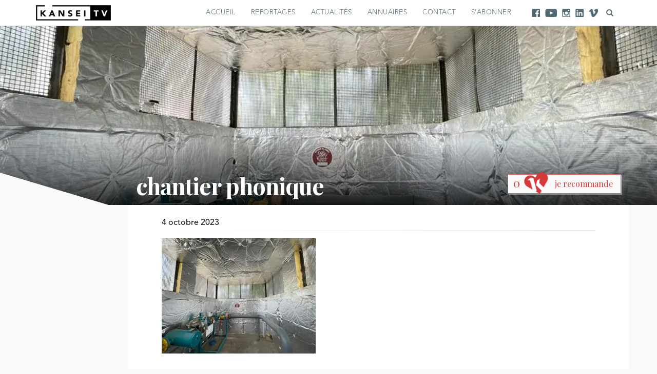

--- FILE ---
content_type: text/html; charset=UTF-8
request_url: https://kansei.fr/profils/vitellin/chantier-phonique/
body_size: 12893
content:
<!DOCTYPE html>
<html lang="fr-FR">

<head>
<script>
 (function(i,s,o,g,r,a,m){i['GoogleAnalyticsObject']=r;i[r]=i[r]||function(){
 (i[r].q=i[r].q||[]).push(arguments)},i[r].l=1*new Date();a=s.createElement(o),
 m=s.getElementsByTagName(o)[0];a.async=1;a.src=g;m.parentNode.insertBefore(a,m)
 })(window,document,'script','https://www.google-analytics.com/analytics.js','ga');

 ga('create', 'UA-55860554-1', 'auto');
 ga('send', 'pageview');

</script>
	<meta charset="UTF-8">
	<meta name="viewport" content="width=device-width">
 	<link rel="profile" href="http://gmpg.org/xfn/11">
	<link rel="pingback" href="https://kansei.fr/xmlrpc.php">
	
	<title>chantier phonique - Kansei TV</title>

	<!-- FavIcon -->
	<link rel="icon" type="image/png" href="https://kansei.fr/wp-content/themes/esquisse/img/favicon.png" />

	<!--[if lt IE 9]>
	<script src="https://kansei.fr/wp-content/themes/esquisse/js/html5shiv.min.js"></script>
	<![endif]-->

	<meta name='robots' content='index, follow, max-image-preview:large, max-snippet:-1, max-video-preview:-1' />

	<!-- This site is optimized with the Yoast SEO plugin v26.6 - https://yoast.com/wordpress/plugins/seo/ -->
	<link rel="canonical" href="https://kansei.fr/profils/vitellin/chantier-phonique/" />
	<meta property="og:locale" content="fr_FR" />
	<meta property="og:type" content="article" />
	<meta property="og:title" content="chantier phonique - Kansei TV" />
	<meta property="og:description" content="©Vitellin" />
	<meta property="og:url" content="https://kansei.fr/profils/vitellin/chantier-phonique/" />
	<meta property="og:site_name" content="Kansei TV" />
	<meta property="article:publisher" content="https://www.facebook.com/KANSEI.TV/?fref=ts" />
	<meta property="article:modified_time" content="2023-10-04T07:48:50+00:00" />
	<meta property="og:image" content="https://kansei.fr/profils/vitellin/chantier-phonique" />
	<meta property="og:image:width" content="1024" />
	<meta property="og:image:height" content="768" />
	<meta property="og:image:type" content="image/jpeg" />
	<meta name="twitter:card" content="summary_large_image" />
	<script type="application/ld+json" class="yoast-schema-graph">{"@context":"https://schema.org","@graph":[{"@type":"WebPage","@id":"https://kansei.fr/profils/vitellin/chantier-phonique/","url":"https://kansei.fr/profils/vitellin/chantier-phonique/","name":"chantier phonique - Kansei TV","isPartOf":{"@id":"https://kansei.fr/#website"},"primaryImageOfPage":{"@id":"https://kansei.fr/profils/vitellin/chantier-phonique/#primaryimage"},"image":{"@id":"https://kansei.fr/profils/vitellin/chantier-phonique/#primaryimage"},"thumbnailUrl":"https://i0.wp.com/kansei.fr/wp-content/uploads/2023/03/chantier-phonique.jpeg?fit=1024%2C768&ssl=1","datePublished":"2023-10-04T07:48:34+00:00","dateModified":"2023-10-04T07:48:50+00:00","breadcrumb":{"@id":"https://kansei.fr/profils/vitellin/chantier-phonique/#breadcrumb"},"inLanguage":"fr-FR","potentialAction":[{"@type":"ReadAction","target":["https://kansei.fr/profils/vitellin/chantier-phonique/"]}]},{"@type":"ImageObject","inLanguage":"fr-FR","@id":"https://kansei.fr/profils/vitellin/chantier-phonique/#primaryimage","url":"https://i0.wp.com/kansei.fr/wp-content/uploads/2023/03/chantier-phonique.jpeg?fit=1024%2C768&ssl=1","contentUrl":"https://i0.wp.com/kansei.fr/wp-content/uploads/2023/03/chantier-phonique.jpeg?fit=1024%2C768&ssl=1"},{"@type":"BreadcrumbList","@id":"https://kansei.fr/profils/vitellin/chantier-phonique/#breadcrumb","itemListElement":[{"@type":"ListItem","position":1,"name":"Accueil","item":"https://kansei.fr/"},{"@type":"ListItem","position":2,"name":"VITELLIN","item":"https://kansei.fr/profils/vitellin/"},{"@type":"ListItem","position":3,"name":"chantier phonique"}]},{"@type":"WebSite","@id":"https://kansei.fr/#website","url":"https://kansei.fr/","name":"Kansei TV","description":"La Web TV qui crée l&#039;actu en Occitanie","potentialAction":[{"@type":"SearchAction","target":{"@type":"EntryPoint","urlTemplate":"https://kansei.fr/?s={search_term_string}"},"query-input":{"@type":"PropertyValueSpecification","valueRequired":true,"valueName":"search_term_string"}}],"inLanguage":"fr-FR"}]}</script>
	<!-- / Yoast SEO plugin. -->


<link rel='dns-prefetch' href='//stats.wp.com' />
<link rel='preconnect' href='//i0.wp.com' />
<link rel='preconnect' href='//c0.wp.com' />
<link rel="alternate" type="application/rss+xml" title="Kansei TV &raquo; chantier phonique Flux des commentaires" href="https://kansei.fr/profils/vitellin/chantier-phonique/feed/" />
<link rel="alternate" title="oEmbed (JSON)" type="application/json+oembed" href="https://kansei.fr/wp-json/oembed/1.0/embed?url=https%3A%2F%2Fkansei.fr%2Fprofils%2Fvitellin%2Fchantier-phonique%2F" />
<link rel="alternate" title="oEmbed (XML)" type="text/xml+oembed" href="https://kansei.fr/wp-json/oembed/1.0/embed?url=https%3A%2F%2Fkansei.fr%2Fprofils%2Fvitellin%2Fchantier-phonique%2F&#038;format=xml" />
<style id='wp-img-auto-sizes-contain-inline-css' type='text/css'>
img:is([sizes=auto i],[sizes^="auto," i]){contain-intrinsic-size:3000px 1500px}
/*# sourceURL=wp-img-auto-sizes-contain-inline-css */
</style>
<link rel='stylesheet' id='sbi_styles-css' href='https://kansei.fr/wp-content/plugins/instagram-feed/css/sbi-styles.min.css?ver=6.9.1' type='text/css' media='all' />
<style id='wp-emoji-styles-inline-css' type='text/css'>

	img.wp-smiley, img.emoji {
		display: inline !important;
		border: none !important;
		box-shadow: none !important;
		height: 1em !important;
		width: 1em !important;
		margin: 0 0.07em !important;
		vertical-align: -0.1em !important;
		background: none !important;
		padding: 0 !important;
	}
/*# sourceURL=wp-emoji-styles-inline-css */
</style>
<link rel='stylesheet' id='wp-block-library-css' href='https://c0.wp.com/c/6.9/wp-includes/css/dist/block-library/style.min.css' type='text/css' media='all' />
<style id='global-styles-inline-css' type='text/css'>
:root{--wp--preset--aspect-ratio--square: 1;--wp--preset--aspect-ratio--4-3: 4/3;--wp--preset--aspect-ratio--3-4: 3/4;--wp--preset--aspect-ratio--3-2: 3/2;--wp--preset--aspect-ratio--2-3: 2/3;--wp--preset--aspect-ratio--16-9: 16/9;--wp--preset--aspect-ratio--9-16: 9/16;--wp--preset--color--black: #000000;--wp--preset--color--cyan-bluish-gray: #abb8c3;--wp--preset--color--white: #ffffff;--wp--preset--color--pale-pink: #f78da7;--wp--preset--color--vivid-red: #cf2e2e;--wp--preset--color--luminous-vivid-orange: #ff6900;--wp--preset--color--luminous-vivid-amber: #fcb900;--wp--preset--color--light-green-cyan: #7bdcb5;--wp--preset--color--vivid-green-cyan: #00d084;--wp--preset--color--pale-cyan-blue: #8ed1fc;--wp--preset--color--vivid-cyan-blue: #0693e3;--wp--preset--color--vivid-purple: #9b51e0;--wp--preset--gradient--vivid-cyan-blue-to-vivid-purple: linear-gradient(135deg,rgb(6,147,227) 0%,rgb(155,81,224) 100%);--wp--preset--gradient--light-green-cyan-to-vivid-green-cyan: linear-gradient(135deg,rgb(122,220,180) 0%,rgb(0,208,130) 100%);--wp--preset--gradient--luminous-vivid-amber-to-luminous-vivid-orange: linear-gradient(135deg,rgb(252,185,0) 0%,rgb(255,105,0) 100%);--wp--preset--gradient--luminous-vivid-orange-to-vivid-red: linear-gradient(135deg,rgb(255,105,0) 0%,rgb(207,46,46) 100%);--wp--preset--gradient--very-light-gray-to-cyan-bluish-gray: linear-gradient(135deg,rgb(238,238,238) 0%,rgb(169,184,195) 100%);--wp--preset--gradient--cool-to-warm-spectrum: linear-gradient(135deg,rgb(74,234,220) 0%,rgb(151,120,209) 20%,rgb(207,42,186) 40%,rgb(238,44,130) 60%,rgb(251,105,98) 80%,rgb(254,248,76) 100%);--wp--preset--gradient--blush-light-purple: linear-gradient(135deg,rgb(255,206,236) 0%,rgb(152,150,240) 100%);--wp--preset--gradient--blush-bordeaux: linear-gradient(135deg,rgb(254,205,165) 0%,rgb(254,45,45) 50%,rgb(107,0,62) 100%);--wp--preset--gradient--luminous-dusk: linear-gradient(135deg,rgb(255,203,112) 0%,rgb(199,81,192) 50%,rgb(65,88,208) 100%);--wp--preset--gradient--pale-ocean: linear-gradient(135deg,rgb(255,245,203) 0%,rgb(182,227,212) 50%,rgb(51,167,181) 100%);--wp--preset--gradient--electric-grass: linear-gradient(135deg,rgb(202,248,128) 0%,rgb(113,206,126) 100%);--wp--preset--gradient--midnight: linear-gradient(135deg,rgb(2,3,129) 0%,rgb(40,116,252) 100%);--wp--preset--font-size--small: 13px;--wp--preset--font-size--medium: 20px;--wp--preset--font-size--large: 36px;--wp--preset--font-size--x-large: 42px;--wp--preset--spacing--20: 0.44rem;--wp--preset--spacing--30: 0.67rem;--wp--preset--spacing--40: 1rem;--wp--preset--spacing--50: 1.5rem;--wp--preset--spacing--60: 2.25rem;--wp--preset--spacing--70: 3.38rem;--wp--preset--spacing--80: 5.06rem;--wp--preset--shadow--natural: 6px 6px 9px rgba(0, 0, 0, 0.2);--wp--preset--shadow--deep: 12px 12px 50px rgba(0, 0, 0, 0.4);--wp--preset--shadow--sharp: 6px 6px 0px rgba(0, 0, 0, 0.2);--wp--preset--shadow--outlined: 6px 6px 0px -3px rgb(255, 255, 255), 6px 6px rgb(0, 0, 0);--wp--preset--shadow--crisp: 6px 6px 0px rgb(0, 0, 0);}:where(.is-layout-flex){gap: 0.5em;}:where(.is-layout-grid){gap: 0.5em;}body .is-layout-flex{display: flex;}.is-layout-flex{flex-wrap: wrap;align-items: center;}.is-layout-flex > :is(*, div){margin: 0;}body .is-layout-grid{display: grid;}.is-layout-grid > :is(*, div){margin: 0;}:where(.wp-block-columns.is-layout-flex){gap: 2em;}:where(.wp-block-columns.is-layout-grid){gap: 2em;}:where(.wp-block-post-template.is-layout-flex){gap: 1.25em;}:where(.wp-block-post-template.is-layout-grid){gap: 1.25em;}.has-black-color{color: var(--wp--preset--color--black) !important;}.has-cyan-bluish-gray-color{color: var(--wp--preset--color--cyan-bluish-gray) !important;}.has-white-color{color: var(--wp--preset--color--white) !important;}.has-pale-pink-color{color: var(--wp--preset--color--pale-pink) !important;}.has-vivid-red-color{color: var(--wp--preset--color--vivid-red) !important;}.has-luminous-vivid-orange-color{color: var(--wp--preset--color--luminous-vivid-orange) !important;}.has-luminous-vivid-amber-color{color: var(--wp--preset--color--luminous-vivid-amber) !important;}.has-light-green-cyan-color{color: var(--wp--preset--color--light-green-cyan) !important;}.has-vivid-green-cyan-color{color: var(--wp--preset--color--vivid-green-cyan) !important;}.has-pale-cyan-blue-color{color: var(--wp--preset--color--pale-cyan-blue) !important;}.has-vivid-cyan-blue-color{color: var(--wp--preset--color--vivid-cyan-blue) !important;}.has-vivid-purple-color{color: var(--wp--preset--color--vivid-purple) !important;}.has-black-background-color{background-color: var(--wp--preset--color--black) !important;}.has-cyan-bluish-gray-background-color{background-color: var(--wp--preset--color--cyan-bluish-gray) !important;}.has-white-background-color{background-color: var(--wp--preset--color--white) !important;}.has-pale-pink-background-color{background-color: var(--wp--preset--color--pale-pink) !important;}.has-vivid-red-background-color{background-color: var(--wp--preset--color--vivid-red) !important;}.has-luminous-vivid-orange-background-color{background-color: var(--wp--preset--color--luminous-vivid-orange) !important;}.has-luminous-vivid-amber-background-color{background-color: var(--wp--preset--color--luminous-vivid-amber) !important;}.has-light-green-cyan-background-color{background-color: var(--wp--preset--color--light-green-cyan) !important;}.has-vivid-green-cyan-background-color{background-color: var(--wp--preset--color--vivid-green-cyan) !important;}.has-pale-cyan-blue-background-color{background-color: var(--wp--preset--color--pale-cyan-blue) !important;}.has-vivid-cyan-blue-background-color{background-color: var(--wp--preset--color--vivid-cyan-blue) !important;}.has-vivid-purple-background-color{background-color: var(--wp--preset--color--vivid-purple) !important;}.has-black-border-color{border-color: var(--wp--preset--color--black) !important;}.has-cyan-bluish-gray-border-color{border-color: var(--wp--preset--color--cyan-bluish-gray) !important;}.has-white-border-color{border-color: var(--wp--preset--color--white) !important;}.has-pale-pink-border-color{border-color: var(--wp--preset--color--pale-pink) !important;}.has-vivid-red-border-color{border-color: var(--wp--preset--color--vivid-red) !important;}.has-luminous-vivid-orange-border-color{border-color: var(--wp--preset--color--luminous-vivid-orange) !important;}.has-luminous-vivid-amber-border-color{border-color: var(--wp--preset--color--luminous-vivid-amber) !important;}.has-light-green-cyan-border-color{border-color: var(--wp--preset--color--light-green-cyan) !important;}.has-vivid-green-cyan-border-color{border-color: var(--wp--preset--color--vivid-green-cyan) !important;}.has-pale-cyan-blue-border-color{border-color: var(--wp--preset--color--pale-cyan-blue) !important;}.has-vivid-cyan-blue-border-color{border-color: var(--wp--preset--color--vivid-cyan-blue) !important;}.has-vivid-purple-border-color{border-color: var(--wp--preset--color--vivid-purple) !important;}.has-vivid-cyan-blue-to-vivid-purple-gradient-background{background: var(--wp--preset--gradient--vivid-cyan-blue-to-vivid-purple) !important;}.has-light-green-cyan-to-vivid-green-cyan-gradient-background{background: var(--wp--preset--gradient--light-green-cyan-to-vivid-green-cyan) !important;}.has-luminous-vivid-amber-to-luminous-vivid-orange-gradient-background{background: var(--wp--preset--gradient--luminous-vivid-amber-to-luminous-vivid-orange) !important;}.has-luminous-vivid-orange-to-vivid-red-gradient-background{background: var(--wp--preset--gradient--luminous-vivid-orange-to-vivid-red) !important;}.has-very-light-gray-to-cyan-bluish-gray-gradient-background{background: var(--wp--preset--gradient--very-light-gray-to-cyan-bluish-gray) !important;}.has-cool-to-warm-spectrum-gradient-background{background: var(--wp--preset--gradient--cool-to-warm-spectrum) !important;}.has-blush-light-purple-gradient-background{background: var(--wp--preset--gradient--blush-light-purple) !important;}.has-blush-bordeaux-gradient-background{background: var(--wp--preset--gradient--blush-bordeaux) !important;}.has-luminous-dusk-gradient-background{background: var(--wp--preset--gradient--luminous-dusk) !important;}.has-pale-ocean-gradient-background{background: var(--wp--preset--gradient--pale-ocean) !important;}.has-electric-grass-gradient-background{background: var(--wp--preset--gradient--electric-grass) !important;}.has-midnight-gradient-background{background: var(--wp--preset--gradient--midnight) !important;}.has-small-font-size{font-size: var(--wp--preset--font-size--small) !important;}.has-medium-font-size{font-size: var(--wp--preset--font-size--medium) !important;}.has-large-font-size{font-size: var(--wp--preset--font-size--large) !important;}.has-x-large-font-size{font-size: var(--wp--preset--font-size--x-large) !important;}
/*# sourceURL=global-styles-inline-css */
</style>

<style id='classic-theme-styles-inline-css' type='text/css'>
/*! This file is auto-generated */
.wp-block-button__link{color:#fff;background-color:#32373c;border-radius:9999px;box-shadow:none;text-decoration:none;padding:calc(.667em + 2px) calc(1.333em + 2px);font-size:1.125em}.wp-block-file__button{background:#32373c;color:#fff;text-decoration:none}
/*# sourceURL=/wp-includes/css/classic-themes.min.css */
</style>
<link rel='stylesheet' id='bootstrap-css' href='https://kansei.fr/wp-content/themes/esquisse/css/bootstrap.min.css?ver=6.9' type='text/css' media='all' />
<link rel='stylesheet' id='slick-css' href='https://kansei.fr/wp-content/themes/esquisse/css/slick.css?ver=6.9' type='text/css' media='all' />
<link rel='stylesheet' id='slick-theme-css' href='https://kansei.fr/wp-content/themes/esquisse/css/slick-theme.css?ver=6.9' type='text/css' media='all' />
<link rel='stylesheet' id='featherlight-css' href='https://kansei.fr/wp-content/themes/esquisse/css/featherlight.min.css?ver=6.9' type='text/css' media='all' />
<link rel='stylesheet' id='featherlight-gallery-css' href='https://kansei.fr/wp-content/themes/esquisse/css/featherlight.gallery.min.css?ver=6.9' type='text/css' media='all' />
<link rel='stylesheet' id='esquisse-style-css' href='https://kansei.fr/wp-content/themes/esquisse/style.css?ver=6.9' type='text/css' media='all' />
<script type="text/javascript" src="https://c0.wp.com/c/6.9/wp-includes/js/jquery/jquery.min.js" id="jquery-core-js"></script>
<script type="text/javascript" src="https://c0.wp.com/c/6.9/wp-includes/js/jquery/jquery-migrate.min.js" id="jquery-migrate-js"></script>
<link rel="https://api.w.org/" href="https://kansei.fr/wp-json/" /><link rel="alternate" title="JSON" type="application/json" href="https://kansei.fr/wp-json/wp/v2/media/23464" /><link rel="EditURI" type="application/rsd+xml" title="RSD" href="https://kansei.fr/xmlrpc.php?rsd" />
<meta name="generator" content="WordPress 6.9" />
<link rel='shortlink' href='https://kansei.fr/?p=23464' />
 <style> #h5vpQuickPlayer { width: 100%; max-width: 100%; margin: 0 auto; } </style> 	<style>img#wpstats{display:none}</style>
		<meta name="generator" content="Elementor 3.31.2; features: additional_custom_breakpoints, e_element_cache; settings: css_print_method-external, google_font-enabled, font_display-swap">
			<style>
				.e-con.e-parent:nth-of-type(n+4):not(.e-lazyloaded):not(.e-no-lazyload),
				.e-con.e-parent:nth-of-type(n+4):not(.e-lazyloaded):not(.e-no-lazyload) * {
					background-image: none !important;
				}
				@media screen and (max-height: 1024px) {
					.e-con.e-parent:nth-of-type(n+3):not(.e-lazyloaded):not(.e-no-lazyload),
					.e-con.e-parent:nth-of-type(n+3):not(.e-lazyloaded):not(.e-no-lazyload) * {
						background-image: none !important;
					}
				}
				@media screen and (max-height: 640px) {
					.e-con.e-parent:nth-of-type(n+2):not(.e-lazyloaded):not(.e-no-lazyload),
					.e-con.e-parent:nth-of-type(n+2):not(.e-lazyloaded):not(.e-no-lazyload) * {
						background-image: none !important;
					}
				}
			</style>
					<style type="text/css" id="wp-custom-css">
			.buttons > .button > h3 {
	display: none;
}

.page-template-template-contact .gform_wrapper ul li.gfield {
    clear: none;
}		</style>
		</head>
<body class="attachment wp-singular attachment-template-default single single-attachment postid-23464 attachmentid-23464 attachment-jpeg wp-theme-esquisse elementor-default elementor-kit-22789">

	<header class="header">
		<section class="navigation-bar navbar container">
			<nav class="navigation">
				<div class="logo-box">
					<a href="https://kansei.fr/" class="navbar-brand">
						<img src="https://kansei.fr/wp-content/themes/esquisse/img/kanseiTv.png" alt="La Web TV qui crée l&#039;actu en Occitanie" class="logo">
					</a>
				</div>
				<div class=" hidden-xxs">
					<ul class="nav navbar-nav">
																			<li class=""><a href="https://kansei.fr/page-daccueil-2/">Accueil</a></li>
													<li class=""><a href="https://kansei.fr/lesvideos/">Reportages</a></li>
													<li class=""><a href="https://kansei.fr/actualites/">Actualités</a></li>
													<li class=""><a href="https://kansei.fr/annuaires/">Annuaires</a></li>
													<li class=""><a href="https://kansei.fr/contact-kansei/">Contact</a></li>
													<li class=""><a href="https://kansei.fr/abonnement/">S’abonner</a></li>
											</ul>
				</div>
				<div class="reseauxsociaux">
					<ul class="nav navbar-nav">
						<li><a target="_blank" href="https://www.facebook.com/KANSEI.TV/?fref=ts" title="facebook"><div class="rs facebook"></div></a></li>
						<li><a target="_blank" href="https://www.youtube.com/channel/UC2E5ENyQU9qQ1vpWV-Ctf_w" title="youtube"><div class="rs youtube"></div></a></li>
						<li><a target="_blank" href="https://www.instagram.com/kansei_tv/" title="instagram"><div class="rs instagram"></div></a></li>
						<li><a target="_blank" href="https://www.linkedin.com/in/kansei-tv-a00969136/" title="linkedin"><div class="rs linkedin"></div></a></li>
						<li><a target="_blank" href="https://vimeo.com/kanseitv" title="vimeo"><div class="rs vimeo"></div></a></li>
					</ul>
				</div>
				<div class="search">
					<a href="/?s="><i class="glyphicon glyphicon-search"></i></a>
				</div>
				<div class="visible-xxs">
					<div class="menutoggle">
						<a data-target="#menuresponsive" id="menutoggle"><button>Menu <i class="glyphicon glyphicon-menu-hamburger"></i></button></a>
					</div>
				</div>
			</nav>
		</section>
	</header>
	<div class="visible-xxs">
		<div class="menuresponsive" id="menuresponsive">
			<div class="closebutton" data-target="#menuresponsive" id="menudetoggle"></div>
			<div class="menubox">
				<div class="logo">
					<a href="https://kansei.fr/">
						<img src="https://kansei.fr/wp-content/themes/esquisse/img/kanseiTv.png" alt="La Web TV qui crée l&#039;actu en Occitanie" class="">
					</a>
				</div>
				<div class="menuinner">
					<ul class="listemenu">
														<li class=""><a href="https://kansei.fr/page-daccueil-2/">Accueil</a></li>
															<li class=""><a href="https://kansei.fr/lesvideos/">Reportages</a></li>
															<li class=""><a href="https://kansei.fr/actualites/">Actualités</a></li>
															<li class=""><a href="https://kansei.fr/annuaires/">Annuaires</a></li>
															<li class=""><a href="https://kansei.fr/contact-kansei/">Contact</a></li>
															<li class=""><a href="https://kansei.fr/abonnement/">S’abonner</a></li>
												</ul>
				</div>
				<div class="reseauxsociaux">
					<ul class="nav">
						<li><a target="_blank" href="https://www.facebook.com/KANSEI.TV/?fref=ts" title="facebook"><div class="rs facebook"></div></a></li>
						<li><a target="_blank" href="https://www.youtube.com/channel/UC2E5ENyQU9qQ1vpWV-Ctf_w" title="youtube"><div class="rs youtube"></div></a></li>
						<li><a target="_blank" href="https://www.instagram.com/kansei_tv/" title="instagram"><div class="rs instagram"></div></a></li>
						<li><a target="_blank" href="https://www.linkedin.com/in/kansei-tv-a00969136/" title="linkedin"><div class="rs linkedin"></div></a></li>
						<li><a target="_blank" href="https://vimeo.com/kanseitv" title="vimeo"><div class="rs vimeo"></div></a></li>
						<li><a target="_blank" href="/?s=" title="search"><div class="glyphicon glyphicon-search"></div></a></li>
					</ul>
				</div>
			</div>
		</div>
	</div>
	<main class="contenu">

	

<section class="article-header">
	<div class="article-background" style="background:url(https://i0.wp.com/kansei.fr/wp-content/uploads/2023/03/chantier-phonique.jpeg?fit=1024%2C768&ssl=1) no-repeat center center; background-size:cover;" alt=""></div>
</section>
<section class="article-info">
	<div class="container">
		<div class="row">
			<div class="col-sm-12">
				<div class="row">
					<div class="col-sm-6 col-md-6 col-lg-7 col-xs-offset-0 col-sm-offset-1 col-md-offset-2 col-lg-offset-2">
						<header class="article-title">
							<h1>chantier phonique</h1>
						</header>
					</div>
					<div class="col-sm-5 col-md-4 col-lg-3">
						<div class="article-recommandation">
							<div class="article-recommandation-interface">
								<button class="article-recommandation-button" id="recommandation" data-postid="23464"><img src="https://kansei.fr/wp-content/themes/esquisse/img/coeur.png" alt="Recommader ">je recommande</button>
								<div class="article-recommandation-compteur"><span class="compteur" id="recommandation_compteur">0</span></div>
								<div class="article-recommandation-message"></div>
							</div>
						</div>
					</div>
				</div>
				<div class="row">
					<div class="article-description-box col-sm-11 col-md-10 col-lg-10 col-sm-offset-1 col-md-offset-2 col-lg-offset-2">
						<div class="article-description">
							<div class="article-date">4 octobre 2023</div>
							<div class="article-taxonomy">
								<div class="article-taxonomy-bordertop"></div>
															</div>
							<div class="article-content">
								<div class="article-content-chapeau">
																	</div>
								<p class="attachment"><a href="https://i0.wp.com/kansei.fr/wp-content/uploads/2023/03/chantier-phonique.jpeg?ssl=1"><img fetchpriority="high" decoding="async" width="300" height="225" src="https://i0.wp.com/kansei.fr/wp-content/uploads/2023/03/chantier-phonique.jpeg?fit=300%2C225&amp;ssl=1" class="attachment-medium size-medium" alt="Chantier phonique" srcset="https://i0.wp.com/kansei.fr/wp-content/uploads/2023/03/chantier-phonique.jpeg?w=1024&amp;ssl=1 1024w, https://i0.wp.com/kansei.fr/wp-content/uploads/2023/03/chantier-phonique.jpeg?resize=300%2C225&amp;ssl=1 300w, https://i0.wp.com/kansei.fr/wp-content/uploads/2023/03/chantier-phonique.jpeg?resize=768%2C576&amp;ssl=1 768w, https://i0.wp.com/kansei.fr/wp-content/uploads/2023/03/chantier-phonique.jpeg?resize=533%2C400&amp;ssl=1 533w" sizes="(max-width: 300px) 100vw, 300px" data-attachment-id="23464" data-permalink="https://kansei.fr/profils/vitellin/chantier-phonique/" data-orig-file="https://i0.wp.com/kansei.fr/wp-content/uploads/2023/03/chantier-phonique.jpeg?fit=1024%2C768&amp;ssl=1" data-orig-size="1024,768" data-comments-opened="1" data-image-meta="{&quot;aperture&quot;:&quot;0&quot;,&quot;credit&quot;:&quot;&quot;,&quot;camera&quot;:&quot;&quot;,&quot;caption&quot;:&quot;&quot;,&quot;created_timestamp&quot;:&quot;0&quot;,&quot;copyright&quot;:&quot;&quot;,&quot;focal_length&quot;:&quot;0&quot;,&quot;iso&quot;:&quot;0&quot;,&quot;shutter_speed&quot;:&quot;0&quot;,&quot;title&quot;:&quot;&quot;,&quot;orientation&quot;:&quot;0&quot;}" data-image-title="chantier phonique" data-image-description="" data-image-caption="&lt;p&gt;©Vitellin&lt;/p&gt;
" data-medium-file="https://i0.wp.com/kansei.fr/wp-content/uploads/2023/03/chantier-phonique.jpeg?fit=300%2C225&amp;ssl=1" data-large-file="https://i0.wp.com/kansei.fr/wp-content/uploads/2023/03/chantier-phonique.jpeg?fit=1024%2C768&amp;ssl=1" /></a></p>
								<div class="sharing">
																	</div>
							</div>
						</div>							
					</div>
										<div class="col-sm-8 col-md-8 col-lg-9">
						<h2 class="comments-title">Commentaires</h2>
					</div>
					<div class="article-comments-box col-sm-12 col-md-10 col-lg-9">
						<div class="article-comments">
							 
<div id="comments" class="comments-area">
 
     
    	<div id="respond" class="comment-respond">
		<h3 id="reply-title" class="comment-reply-title">Laisser un commentaire <small><a rel="nofollow" id="cancel-comment-reply-link" href="/profils/vitellin/chantier-phonique/#respond" style="display:none;">Annuler la réponse</a></small></h3><form action="https://kansei.fr/wp-comments-post.php" method="post" id="commentform" class="comment-form"><p class="comment-notes"><span id="email-notes">Votre adresse e-mail ne sera pas publiée.</span> <span class="required-field-message">Les champs obligatoires sont indiqués avec <span class="required">*</span></span></p><p class="comment-form-comment"><label for="comment">Commentaire <span class="required">*</span></label> <textarea id="comment" name="comment" cols="45" rows="8" maxlength="65525" required="required"></textarea></p><p class="comment-form-author"><label for="author">Nom <span class="required">*</span></label> <input id="author" name="author" type="text" value="" size="30" maxlength="245" autocomplete="name" required="required" /></p>
<p class="comment-form-email"><label for="email">E-mail <span class="required">*</span></label> <input id="email" name="email" type="text" value="" size="30" maxlength="100" aria-describedby="email-notes" autocomplete="email" required="required" /></p>
<p class="comment-form-url"><label for="url">Site web</label> <input id="url" name="url" type="text" value="" size="30" maxlength="200" autocomplete="url" /></p>
<p class="form-submit"><input name="submit" type="submit" id="submit" class="submit" value="Laisser un commentaire" /> <input type='hidden' name='comment_post_ID' value='23464' id='comment_post_ID' />
<input type='hidden' name='comment_parent' id='comment_parent' value='0' />
</p><p style="display: none;"><input type="hidden" id="akismet_comment_nonce" name="akismet_comment_nonce" value="5cc039dbf4" /></p><p style="display: none !important;" class="akismet-fields-container" data-prefix="ak_"><label>&#916;<textarea name="ak_hp_textarea" cols="45" rows="8" maxlength="100"></textarea></label><input type="hidden" id="ak_js_1" name="ak_js" value="28"/><script>document.getElementById( "ak_js_1" ).setAttribute( "value", ( new Date() ).getTime() );</script></p></form>	</div><!-- #respond -->
	 
</div><!-- #comments --> 
						</div>
					</div>
									</div>
				<div class="row">
					<div class="col-sm-10 col-sm-offset-1">
						<div class="articles-associes">
							<header>
								<h2 class="bloc-title">Articles qui pourraient vous plaire</h2>
							</header>
							<div class="grille-contenu-items">
								<div class="grid-sizer"></div>
								<div class="gutter-sizer"></div>
									
<article class="item-contenu item-actu  " >
	<a href="https://kansei.fr/actualite/salima-naji-distinguee-par-le-prix-international-2025-des-femmes-architectes/" class="no-link">		<div class="item-contenu-content">
							<div class="item-contenu-background">
					<img src="https://kansei.fr/wp-content/uploads/2016/12/High-Lines-1024x576.jpg" alt="Salima Naji distinguée par le Prix international 2025 des femmes architectes" class="item-contenu-thumbnail">
				</div>
						<div class="item-contenu-frame"></div>
							<div class="item-content-type">
					Actualité				</div>
						<header>
				<h3 class="item-contenu-title">
					Salima Naji distinguée par le Prix international 2025 des femmes architectes				</h3>
			</header>
							<div class="item-contenu-texte">
										<div class="item-contenu-date">Le 26 Déc. 2025</div>					
L’architecte et anthropologue marocaine Salima Naji a remporté le Prix international 2025 des femmes architectes, décerné par l’ARVHA (Associa<span class="read-more-dots"><i class="dot"></i>&nbsp;<i class="dot"></i>&nbsp;<i class="dot"></i></span>				</div>
									<footer>
													<div class="read-more">
						Lire la suite
					</div>
											</footer>
		</div>
	</a>
</article>	
<article class="item-contenu item-actu  " >
	<a href="https://kansei.fr/actualite/anais-magnabal-distinguee-au-prix-des-femmes-architectes-2025/" class="no-link">		<div class="item-contenu-content">
							<div class="item-contenu-background">
					<img src="https://kansei.fr/wp-content/uploads/2016/12/High-Lines-1024x576.jpg" alt="Architecture en Occitanie | Anaïs Magnabal distinguée au Prix des Femmes Architectes 2025" class="item-contenu-thumbnail">
				</div>
						<div class="item-contenu-frame"></div>
							<div class="item-content-type">
					Actualité				</div>
						<header>
				<h3 class="item-contenu-title">
					Architecture en Occitanie | Anaïs Magnabal distinguée au Prix des Femmes Architectes 2025				</h3>
			</header>
							<div class="item-contenu-texte">
										<div class="item-contenu-date">Le 18 Déc. 2025</div>					
L’architecte toulousaine Anaïs Magnabal a été récompensée par le Prix Œuvre Originale 2025, décerné par l’ARVHA (Association pour la Rech<span class="read-more-dots"><i class="dot"></i>&nbsp;<i class="dot"></i>&nbsp;<i class="dot"></i></span>				</div>
									<footer>
													<div class="read-more">
						Lire la suite
					</div>
											</footer>
		</div>
	</a>
</article>	
<article class="item-contenu item-actu  " >
	<a href="https://kansei.fr/actualite/restauration-du-capitole-un-monument-toulousain-retrouve-son-eclat/" class="no-link">		<div class="item-contenu-content">
							<div class="item-contenu-background">
					<img src="https://i0.wp.com/kansei.fr/wp-content/uploads/2025/12/capitolerenove_772x460_v02.jpg.webp?fit=300%2C179&ssl=1" alt="Restauration du Capitole : un monument toulousain retrouve son éclat" class="item-contenu-thumbnail">
				</div>
						<div class="item-contenu-frame"></div>
							<div class="item-content-type">
					Actualité				</div>
						<header>
				<h3 class="item-contenu-title">
					Restauration du Capitole : un monument toulousain retrouve son éclat				</h3>
			</header>
							<div class="item-contenu-texte">
										<div class="item-contenu-date">Le 11 Déc. 2025</div>					
Après six années d’un chantier d’envergure, le Capitole de Toulouse révèle aujourd’hui ses façades et ses espaces intérieurs entièrement<span class="read-more-dots"><i class="dot"></i>&nbsp;<i class="dot"></i>&nbsp;<i class="dot"></i></span>				</div>
									<footer>
													<div class="read-more">
						Lire la suite
					</div>
											</footer>
		</div>
	</a>
</article>							</div>
							<div class="voirplus">
								<a href="https://kansei.fr/actualites/">
									<button>Voir plus d'articles</button>
								</a>
							</div>
						</div>
					</div>
				</div>
			</div>
		</div>
	</div>
</section>


	</main>

        	<footer class="site-footer">
    		<div class="container">
    			<div class="row">
    				<div class="col-sm-2">
    					<div class="footer-content">
    						<ul class="contact-list">
    							<li class="brand"><img src="https://kansei.fr/wp-content/themes/esquisse/img/logoLettre.png" alt="Kansei TV"></li>
    							<li><strong>Tél.</strong> : 07 49 65 56 53</li>    							<li><strong>Email</strong> : relationsclients@kansei.fr</li>    						</ul>
    					</div>
    				</div>
    				<div class="col-sm-4 col-sm-offset-1">
    					<div class="">
    						<div class="">
    							<ul class="menu-footer">
    							    							    									<li><a href="https://kansei.fr/page-daccueil-2/">Accueil</a></li>
    								    									<li><a href="https://kansei.fr/qui-sommes-nous/">Qui sommes-nous ?</a></li>
    								    									<li><a href="https://kansei.fr/devenir-annonceur/">Devenir Annonceur</a></li>
    								    									<li><a href="https://kansei.fr/mentions-legales/">Mentions Légales</a></li>
    								    									<li><a href="https://kansei.fr/contact-kansei/">Contact</a></li>
    								    							</ul>
    						</div>
    					</div>
    				</div>
    				<div class="col-sm-5 col-xs-10 col-xs-offset-1 col-sm-offset-0 newsletter">
    					<div class="reseauxsociaux clearfix">
    						<h4 class="suivez-nous">Suivez-nous</h4>
    						<ul class="nav navbar-nav">
    							<li><a target="_blank" href="https://www.facebook.com/KANSEI.TV/?fref=ts" title="facebook"><div class="rs facebook"></div></a></li>
    							<li><a target="_blank" href="https://www.youtube.com/channel/UC2E5ENyQU9qQ1vpWV-Ctf_w" title="youtube"><div class="rs youtube"></div></a></li>
    							<li><a target="_blank" href="https://www.instagram.com/kansei_tv/" title="instagram"><div class="rs instagram"></div></a></li>
    							<li><a target="_blank" href="https://www.linkedin.com/in/kansei-tv-a00969136/" title="linkedin"><div class="rs linkedin"></div></a></li>
    							<li><a target="_blank" href="https://vimeo.com/kanseitv" title="vimeo"><div class="rs vimeo"></div></a></li>
    						</ul>
    					</div>
    					<div id="mlb2-4048123" class="ml-subscribe-form ml-subscribe-form-4048123">
    					    <div class="ml-vertical-align-center">
    					        <div class="subscribe-form ml-block-success" style="display:none">
    					            <div class="form-section mb0">
    					                <h4>Abonnez-vous à notre newsletter</h4>
    					                <p>Merci !</p>
    					            </div>
    					        </div>
                                <style>
                                    @import url('https://fonts.googleapis.com/css?family=Playfair+Display:400,400i,700,700i&subset=cyrillic,cyrillic-ext,latin-ext');
                                    #mlb2-4048123,
                                    #mlb2-4048123 *,
                                    #mlb2-4048123 a:hover,
                                    #mlb2-4048123 a:visited,
                                    #mlb2-4048123 a:focus,
                                    #mlb2-4048123 a:active {
                                        overflow: visible;
                                        position: static;
                                        background: none;
                                        border: none;
                                        bottom: auto;
                                        clear: none;
                                        cursor: default;
                                        float: none;
                                        letter-spacing: normal;
                                        line-height: normal;
                                        text-align: left;
                                        text-indent: 0;
                                        text-transform: none;
                                        visibility: visible;
                                        white-space: normal;
                                        max-height: none;
                                        max-width: none;
                                        left: auto;
                                        min-height: 0;
                                        min-width: 0;
                                        right: auto;
                                        top: auto;
                                        width: auto;
                                        z-index: auto;
                                        text-shadow: none;
                                        box-shadow: none;
                                        outline: medium none;
                                    }
                                    
                                    #mlb2-4048123 a:hover {
                                        cursor: pointer !important;
                                    }
                                    
                                    #mlb2-4048123 h4 {
                                        font-weight: normal;
                                    }
                                    
                                    #mlb2-4048123 .subscribe-form {
                                        padding: 20px;
                                        border: 0px solid #F6F6F6 !important;
                                        background: #f0f0f0 none !important;
                                        border-radius: 0px !important;
                                        box-sizing: border-box !important;
                                    }
                                    
                                    #mlb2-4048123 .ml-block-form {
                                        margin-bottom: 0px;
                                    }
                                    
                                    #mlb2-4048123 .subscribe-form .form-section {
                                        margin-bottom: 20px;
                                        width: 100%;
                                    }
                                    
                                    #mlb2-4048123 .subscribe-form .form-section.mb10 {
                                        margin-bottom: 10px;
                                        float: left;
                                    }
                                    
                                    #mlb2-4048123 .subscribe-form .form-section.mb0 {
                                        margin-bottom: 0px;
                                    }
                                    
                                    #mlb2-4048123 .subscribe-form .form-section h4 {
                                        margin: 0px 0px 10px 0px !important;
                                        padding: 0px !important;
                                        color: #000000 !important;
                                        font-family: 'Playfair Display', serif !important;
                                        font-size: 22px !important;
                                        line-height: 100%;
                                        text-align: right !important;
                                    }
                                    
                                    #mlb2-4048123 .subscribe-form .form-section p,
                                    #mlb2-4048123 .subscribe-form .form-section li {
                                        line-height: 150%;
                                        padding: 0px !important;
                                        margin: 0px 0px 10px 0px;
                                        color: #000000 !important;
                                        font-family: 'Helvetica', serif !important;
                                        font-size: 14px !important;
                                    }
                                    
                                    #mlb2-4048123 .subscribe-form .form-section a {
                                        font-size: 14px;
                                    }
                                    
                                    #mlb2-4048123 .subscribe-form .form-section .confirmation_checkbox {
                                        line-height: 150%;
                                        padding: 0px !important;
                                        margin: 0px 0px 15px 0px !important;
                                        color: #000000 !important;
                                        font-family: 'Helvetica', serif !important;
                                        font-size: 12px !important;
                                        font-weight: normal !important;
                                    }
                                    
                                    #mlb2-4048123 .subscribe-form .form-section .confirmation_checkbox input[type="checkbox"] {
                                        display: inline-block;
                                        margin-right: 5px !important;
                                        opacity: 1;
                                        -webkit-appearance: checkbox;
                                        -moz-appearance: checkbox;
                                        appearance: checkbox;
                                    }
                                    
                                    #mlb2-4048123 .subscribe-form .form-section .form-group {
                                        margin-bottom: 15px;
                                    }
                                    
                                    #mlb2-4048123 .subscribe-form .form-section .form-group label {
                                        float: left;
                                        margin-bottom: 10px;
                                        width: 100%;
                                        line-height: 100%;
                                        color: #000000 !important;
                                        font-family: 'Helvetica', serif !important;
                                        font-size: 14px !important;
                                    }
                                    
                                    #mlb2-4048123 .subscribe-form .form-section .checkbox {
                                        width: 100%;
                                        margin: 0px 0px 10px 0px;
                                    }
                                    
                                    #mlb2-4048123 .subscribe-form .form-section .checkbox label {
                                        color: #000000 !important;
                                        font-family: 'Helvetica', serif !important;
                                        font-size: 14px !important;
                                    }
                                    
                                    #mlb2-4048123 .subscribe-form .form-section .checkbox input {
                                        margin: 0px 5px 0px 0px;
                                    }
                                    
                                    #mlb2-4048123 .subscribe-form .form-section .checkbox input[type="checkbox"] {
                                        display: inline-block;
                                        opacity: 1;
                                        -webkit-appearance: checkbox;
                                        -moz-appearance: checkbox;
                                        appearance: checkbox;
                                    }
                                    
                                    #mlb2-4048123.ml-subscribe-form .form-group .form-control {
                                        width: 100%;
                                        font-size: 13px;
                                        padding: 10px 10px;
                                        height: auto;
                                        font-family: Arial;
                                        border-radius: 0px;
                                        border: 1px solid #cccccc !important;
                                        color: #000000 !important;
                                        background-color: #FFFFFF !important;
                                        -webkit-box-sizing: border-box;
                                        -moz-box-sizing: border-box;
                                        box-sizing: border-box;
                                        clear: left;
                                    }
                                    
                                    #mlb2-4048123.ml-subscribe-form button {
                                        border: none !important;
                                        cursor: pointer !important;
                                        width: 100% !important;
                                        border-radius: 0px !important;
                                        height: 40px !important;
                                        background-color: #000000 !important;
                                        color: #FFFFFF !important;
                                        font-family: 'Arial', serif !important;
                                        font-size: 16px !important;
                                        text-align: center !important;
                                        padding: 0 !important;
                                        margin: 0 !important;
                                        position: relative!important;
                                    }
                                    
                                    #mlb2-4048123.ml-subscribe-form button.gradient-on {
                                        background: -webkit-linear-gradient(top, rgba(0, 0, 0, 0) 0%, rgba(0, 0, 0, 0.2) 100%);
                                        background: -o-linear-gradient(top, rgba(0, 0, 0, 0) 0%, rgba(0, 0, 0, 0.2) 100%);
                                        background: -moz-linear-gradient(top, rgba(0, 0, 0, 0) 0%, rgba(0, 0, 0, 0.2) 100%);
                                        background: linear-gradient(top, rgba(0, 0, 0, 0) 0%, rgba(0, 0, 0, 0.2) 100%);
                                    }
                                    
                                    #mlb2-4048123.ml-subscribe-form button.gradient-on:hover {
                                        background: -webkit-linear-gradient(top, rgba(0, 0, 0, 0) 0%, rgba(0, 0, 0, 0.3) 100%);
                                        background: -o-linear-gradient(top, rgba(0, 0, 0, 0) 0%, rgba(0, 0, 0, 0.3) 100%);
                                        background: -moz-linear-gradient(top, rgba(0, 0, 0, 0) 0%, rgba(0, 0, 0, 0.3) 100%);
                                        background: linear-gradient(top, rgba(0, 0, 0, 0) 0%, rgba(0, 0, 0, 0.3) 100%);
                                    }
                                    
                                    #mlb2-4048123.ml-subscribe-form button[disabled] {
                                        cursor: not-allowed!important;
                                    }
                                    
                                    #mlb2-4048123.ml-subscribe-form .form-section.ml-error label {
                                        color: red!important;
                                    }
                                    
                                    #mlb2-4048123.ml-subscribe-form .form-group.ml-error label {
                                        color: red!important;
                                    }
                                    
                                    #mlb2-4048123.ml-subscribe-form .form-group.ml-error .form-control {
                                        border-color: red!important;
                                    }
                                    
                                    #mlb2-4048123 .ml-vertical-align-center {
                                        text-align: right;
                                        display: block;
                                    }
                                    
                                    #mlb2-4048123 .ml-block-success,
                                    #mlb2-4048123 form.ml-block-form {
                                        display: inline-block;
                                        width: 100% !important;
                                    }
                                    
                                    @media (max-width: 768px) {
                                        #mlb2-4048123 {
                                            width: 100% !important;
                                        }
                                        #mlb2-4048123 form.ml-block-form,
                                        #mlb2-4048123.ml-subscribe-form .subscribe-form {
                                            width: 100% !important;
                                        }
                                    }
                                    
                                    #mlb2-4048123 .subscribe-form.horizontal {
                                        padding-bottom: 0px;
                                    }
                                    
                                    #mlb2-4048123 .subscribe-form .form-section.horizontal {
                                        float: left;
                                        margin-bottom: 5px;
                                        width: 70%;
                                    }
                                    
                                    #mlb2-4048123 .subscribe-form .form-section.horizontal .form-group {
                                        float: left;
                                        width: 100%;
                                        padding-right: 10px;
                                        box-sizing: border-box;
                                    }
                                    
                                    #mlb2-4048123 .subscribe-form .form-section.horizontal .form-group .form-control {
                                        height: 40px;
                                    }
                                    
                                    #mlb2-4048123 .subscribe-form .ml-form-visible-xs {
                                        display: none;
                                    }
                                    
                                    #mlb2-4048123 .subscribe-form .form-section.horizontal.ml-button-position {
                                        width: 30%;
                                        padding: 0;
                                    }
                                    
                                    #mlb2-4048123 .subscribe-form .form-section.horizontal.ml-button-position.top-padding {
                                        padding-top: 24px;
                                    }
                                    
                                    @media (max-width: 768px) {
                                        #mlb2-4048123.ml-subscribe-form .subscribe-form .form-section.horizontal {
                                            float: none;
                                        }
                                        #mlb2-4048123.ml-subscribe-form .subscribe-form .form-section.horizontal,
                                        #mlb2-4048123.ml-subscribe-form .subscribe-form .form-section.horizontal.ml-button-position,
                                        #mlb2-4048123.ml-subscribe-form .subscribe-form .form-section.horizontal .form-group {
                                            width: 100%;
                                            padding: 0;
                                        }
                                        #mlb2-4048123 .subscribe-form .form-section.horizontal.ml-button-position {
                                            margin-bottom: 20px;
                                        }
                                        #mlb2-4048123 .subscribe-form .ml-form-visible-xs {
                                            display: block;
                                        }
                                        #mlb2-4048123 .subscribe-form .ml-form-hidden-xs {
                                            display: none;
                                        }
                                    }
                                </style>
                                <div id="mlb2-4048123" class="ml-subscribe-form ml-subscribe-form-4048123">
                                    <div class="ml-vertical-align-center">
                                        <div class="subscribe-form ml-block-success" style="display:none; text-align: right;">
                                            <div class="form-section">
                                                <h4>Abonnez-vous à notre newsletter</h4>
                                                <p>Merci ! Votre demande d'inscription a bien été prise en compte !</p>
                                            </div>
                                        </div>
                                        <form class="ml-block-form" action="https://static.mailerlite.com/webforms/submit/r8x7w5" data-id="277633" data-code="r8x7w5" method="POST" target="_blank">
                                            <div class="subscribe-form horizontal">
                                                <div class="form-section mb10">
                                                    <h4>Abonnez-vous à notre newsletter</h4>
                                                </div>
                                                <div class="form-section horizontal">
                                                    <div class="form-group ml-field-email ml-validate-required ml-validate-email">
                                                        <input type="email" name="fields[email]" class="form-control" placeholder="Email*" value="" autocomplete="email" x-autocompletetype="email" spellcheck="false" autocapitalize="off" autocorrect="off">
                                                    </div>
                                                </div>
                                                <div class="form-section horizontal ml-button-position">
                                                    <button type="submit" class="primary">
                                                        S'abonner
                                                    </button>
                                                    <button disabled="disabled" style="display: none; background: transparent !important;" type="button" class="loading">
                                                        <img src="https://static.mailerlite.com/images/rolling@2x.gif" width="20" height="20" style="width: 20px; height: 20px;">
                                                    </button>
                                                </div>
                                                <div class="clearfix" style="clear: both;"></div>
                                                <input type="hidden" name="ml-submit" value="1" />
                                            </div>
                                        </form>
                                        <script>
                                            function ml_webform_success_4048123() {
                                                var $ = ml_jQuery || jQuery;

                                                $('.ml-subscribe-form-4048123 .ml-block-success').show();
                                                $('.ml-subscribe-form-4048123 .ml-block-form').hide();
                                            };
                                        </script>
                                    </div>
                                </div>
                                <script type="text/javascript" src="https://static.mailerlite.com/js/w/webforms.min.js?v28bf44f740701752bfc6767bc7e171d4"></script>
                            </div>
    					</div>
    					<script type="text/javascript" src="//static.mailerlite.com/js/w/webforms.min.js?v86b0a4c660f110085cbf49e83e53be98"></script>
    				</div>
    			</div>
    		</div>
    	</footer>
    	<div class="credits">Réalisé par : <a href="https://www.lacollab.com/">La Collab</a></div>

    	<script>
    		jQuery(document).ready(function($){
    			$('#menutoggle').click(function(e){
    				e.preventDefault()
    				var $this = $(this),
    				target = $this.data('target')
    				$(target).fadeIn( 200 )
    			})
    			$('#menudetoggle').click(function(e){
    				e.preventDefault()
    				var $this = $(this),
    				target = $this.data('target')
    				$(target).fadeOut( 200 )
    			})
    		})
    	</script>
    	<script>
    	 (function(i,s,o,g,r,a,m){i['GoogleAnalyticsObject']=r;i[r]=i[r]||function(){
    	 (i[r].q=i[r].q||[]).push(arguments)},i[r].l=1*new Date();a=s.createElement(o),
    	 m=s.getElementsByTagName(o)[0];a.async=1;a.src=g;m.parentNode.insertBefore(a,m)
    	 })(window,document,'script','https://www.google-analytics.com/analytics.js','ga');

    	 ga('create', 'UA-55860554-1', 'auto');
    	 ga('send', 'pageview');

    	</script>
    	<!-- MailerLite Universal -->
    	<script>
    	(function(m,a,i,l,e,r){ m['MailerLiteObject']=e;function f(){
    	var c={ a:arguments,q:[]};var r=this.push(c);return "number"!=typeof r?r:f.bind(c.q);}
    	f.q=f.q||[];m[e]=m[e]||f.bind(f.q);m[e].q=m[e].q||f.q;r=a.createElement(i);
    	var _=a.getElementsByTagName(i)[0];r.async=1;r.src=l+'?v'+(~~(new Date().getTime()/1000000));
    	_.parentNode.insertBefore(r,_);})(window, document, 'script', 'https://static.mailerlite.com/js/universal.js', 'ml');

    	var ml_account = ml('accounts', '340109', 'n6g9c6p8i9', 'load');
    	</script>
    	<!-- End MailerLite Universal -->

    	    	<script type="speculationrules">
{"prefetch":[{"source":"document","where":{"and":[{"href_matches":"/*"},{"not":{"href_matches":["/wp-*.php","/wp-admin/*","/wp-content/uploads/*","/wp-content/*","/wp-content/plugins/*","/wp-content/themes/esquisse/*","/*\\?(.+)"]}},{"not":{"selector_matches":"a[rel~=\"nofollow\"]"}},{"not":{"selector_matches":".no-prefetch, .no-prefetch a"}}]},"eagerness":"conservative"}]}
</script>
<!-- Instagram Feed JS -->
<script type="text/javascript">
var sbiajaxurl = "https://kansei.fr/wp-admin/admin-ajax.php";
</script>
			<script>
				const lazyloadRunObserver = () => {
					const lazyloadBackgrounds = document.querySelectorAll( `.e-con.e-parent:not(.e-lazyloaded)` );
					const lazyloadBackgroundObserver = new IntersectionObserver( ( entries ) => {
						entries.forEach( ( entry ) => {
							if ( entry.isIntersecting ) {
								let lazyloadBackground = entry.target;
								if( lazyloadBackground ) {
									lazyloadBackground.classList.add( 'e-lazyloaded' );
								}
								lazyloadBackgroundObserver.unobserve( entry.target );
							}
						});
					}, { rootMargin: '200px 0px 200px 0px' } );
					lazyloadBackgrounds.forEach( ( lazyloadBackground ) => {
						lazyloadBackgroundObserver.observe( lazyloadBackground );
					} );
				};
				const events = [
					'DOMContentLoaded',
					'elementor/lazyload/observe',
				];
				events.forEach( ( event ) => {
					document.addEventListener( event, lazyloadRunObserver );
				} );
			</script>
			<script type="text/javascript" src="https://kansei.fr/wp-content/themes/esquisse/js/bootstrap.min.js?ver=3.3.6" id="bootstrap-js"></script>
<script type="text/javascript" src="https://kansei.fr/wp-content/themes/esquisse/js/isotope.js?ver=6.9" id="isotope-js"></script>
<script type="text/javascript" src="https://kansei.fr/wp-content/themes/esquisse/js/slick.min.js?ver=6.9" id="slick-js"></script>
<script type="text/javascript" src="https://kansei.fr/wp-content/themes/esquisse/js/picturefill.min.js?ver=6.9" id="picturefill-js"></script>
<script type="text/javascript" src="https://kansei.fr/wp-content/themes/esquisse/js/featherlight.min.js?ver=6.9" id="featherlight-js"></script>
<script type="text/javascript" src="https://kansei.fr/wp-content/themes/esquisse/js/featherlight.gallery.min.js?ver=6.9" id="featherlight-gallery-js"></script>
<script type="text/javascript" src="https://kansei.fr/wp-content/themes/esquisse/js/object-fit-images.min.js?ver=6.9" id="object-fit-images-js"></script>
<script type="text/javascript" id="jetpack-stats-js-before">
/* <![CDATA[ */
_stq = window._stq || [];
_stq.push([ "view", JSON.parse("{\"v\":\"ext\",\"blog\":\"121562634\",\"post\":\"23464\",\"tz\":\"1\",\"srv\":\"kansei.fr\",\"j\":\"1:15.3.1\"}") ]);
_stq.push([ "clickTrackerInit", "121562634", "23464" ]);
//# sourceURL=jetpack-stats-js-before
/* ]]> */
</script>
<script type="text/javascript" src="https://stats.wp.com/e-202552.js" id="jetpack-stats-js" defer="defer" data-wp-strategy="defer"></script>
<script defer type="text/javascript" src="https://kansei.fr/wp-content/plugins/akismet/_inc/akismet-frontend.js?ver=1762995533" id="akismet-frontend-js"></script>
<script id="wp-emoji-settings" type="application/json">
{"baseUrl":"https://s.w.org/images/core/emoji/17.0.2/72x72/","ext":".png","svgUrl":"https://s.w.org/images/core/emoji/17.0.2/svg/","svgExt":".svg","source":{"concatemoji":"https://kansei.fr/wp-includes/js/wp-emoji-release.min.js?ver=6.9"}}
</script>
<script type="module">
/* <![CDATA[ */
/*! This file is auto-generated */
const a=JSON.parse(document.getElementById("wp-emoji-settings").textContent),o=(window._wpemojiSettings=a,"wpEmojiSettingsSupports"),s=["flag","emoji"];function i(e){try{var t={supportTests:e,timestamp:(new Date).valueOf()};sessionStorage.setItem(o,JSON.stringify(t))}catch(e){}}function c(e,t,n){e.clearRect(0,0,e.canvas.width,e.canvas.height),e.fillText(t,0,0);t=new Uint32Array(e.getImageData(0,0,e.canvas.width,e.canvas.height).data);e.clearRect(0,0,e.canvas.width,e.canvas.height),e.fillText(n,0,0);const a=new Uint32Array(e.getImageData(0,0,e.canvas.width,e.canvas.height).data);return t.every((e,t)=>e===a[t])}function p(e,t){e.clearRect(0,0,e.canvas.width,e.canvas.height),e.fillText(t,0,0);var n=e.getImageData(16,16,1,1);for(let e=0;e<n.data.length;e++)if(0!==n.data[e])return!1;return!0}function u(e,t,n,a){switch(t){case"flag":return n(e,"\ud83c\udff3\ufe0f\u200d\u26a7\ufe0f","\ud83c\udff3\ufe0f\u200b\u26a7\ufe0f")?!1:!n(e,"\ud83c\udde8\ud83c\uddf6","\ud83c\udde8\u200b\ud83c\uddf6")&&!n(e,"\ud83c\udff4\udb40\udc67\udb40\udc62\udb40\udc65\udb40\udc6e\udb40\udc67\udb40\udc7f","\ud83c\udff4\u200b\udb40\udc67\u200b\udb40\udc62\u200b\udb40\udc65\u200b\udb40\udc6e\u200b\udb40\udc67\u200b\udb40\udc7f");case"emoji":return!a(e,"\ud83e\u1fac8")}return!1}function f(e,t,n,a){let r;const o=(r="undefined"!=typeof WorkerGlobalScope&&self instanceof WorkerGlobalScope?new OffscreenCanvas(300,150):document.createElement("canvas")).getContext("2d",{willReadFrequently:!0}),s=(o.textBaseline="top",o.font="600 32px Arial",{});return e.forEach(e=>{s[e]=t(o,e,n,a)}),s}function r(e){var t=document.createElement("script");t.src=e,t.defer=!0,document.head.appendChild(t)}a.supports={everything:!0,everythingExceptFlag:!0},new Promise(t=>{let n=function(){try{var e=JSON.parse(sessionStorage.getItem(o));if("object"==typeof e&&"number"==typeof e.timestamp&&(new Date).valueOf()<e.timestamp+604800&&"object"==typeof e.supportTests)return e.supportTests}catch(e){}return null}();if(!n){if("undefined"!=typeof Worker&&"undefined"!=typeof OffscreenCanvas&&"undefined"!=typeof URL&&URL.createObjectURL&&"undefined"!=typeof Blob)try{var e="postMessage("+f.toString()+"("+[JSON.stringify(s),u.toString(),c.toString(),p.toString()].join(",")+"));",a=new Blob([e],{type:"text/javascript"});const r=new Worker(URL.createObjectURL(a),{name:"wpTestEmojiSupports"});return void(r.onmessage=e=>{i(n=e.data),r.terminate(),t(n)})}catch(e){}i(n=f(s,u,c,p))}t(n)}).then(e=>{for(const n in e)a.supports[n]=e[n],a.supports.everything=a.supports.everything&&a.supports[n],"flag"!==n&&(a.supports.everythingExceptFlag=a.supports.everythingExceptFlag&&a.supports[n]);var t;a.supports.everythingExceptFlag=a.supports.everythingExceptFlag&&!a.supports.flag,a.supports.everything||((t=a.source||{}).concatemoji?r(t.concatemoji):t.wpemoji&&t.twemoji&&(r(t.twemoji),r(t.wpemoji)))});
//# sourceURL=https://kansei.fr/wp-includes/js/wp-emoji-loader.min.js
/* ]]> */
</script>
    </body>
</html>


--- FILE ---
content_type: text/css
request_url: https://kansei.fr/wp-content/themes/esquisse/style.css?ver=6.9
body_size: 19268
content:
/*
  Theme Name: Esquisse
  Author: Cereal Concept
  Author URI: http://www.cerealconcept.com
  Text Domain: esquisse
*/
@import url('https://fonts.googleapis.com/css?family=Open+Sans:800');
@font-face {
    font-family: 'Avenir';
    font-style: normal;
    font-weight: 400;
    src: url("fonts/Avenir-Book.otf") format("opentype");
}
@font-face {
    font-family: 'Avenir';
    font-style: italic;
    font-weight: 400;
    src: url("fonts/Avenir-BookOblique.otf") format("opentype");
}
@font-face {
    font-family: 'Avenir';
    font-style: normal;
    font-weight: 200;
    src: url("fonts/Avenir-Light.otf") format("opentype");
}
@font-face {
    font-family: 'Avenir';
    font-style: italic;
    font-weight: 200;
    src: url("fonts/Avenir-LightOblique.otf") format("opentype");
}
@font-face {
    font-family: 'Avenir';
    font-style: normal;
    font-weight: 700;
    src: url("fonts/Avenir-Medium.otf") format("opentype");
}
@font-face {
    font-family: 'Avenir';
    font-style: italic;
    font-weight: 700;
    src: url("fonts/Avenir-MediumOblique.otf") format("opentype");
}
@font-face {
    font-family: 'Avenir';
    font-style: normal;
    font-weight: 600;
    src: url("fonts/Avenir-Roman.otf") format("opentype");
}
@font-face {
    font-family: 'Avenir';
    font-style: italic;
    font-weight: 600;
    src: url("fonts/Avenir-Oblique.otf") format("opentype");
}


@font-face {
    font-family: 'Playfair Display';
    font-style: normal;
    font-weight: 900;
    src: url("fonts/PlayfairDisplay-Black.otf") format("opentype");
}
@font-face {
    font-family: 'Playfair Display';
    font-style: italic;
    font-weight: 900;
    src: url("fonts/PlayfairDisplay-BlackItalic.otf") format("opentype");
}
@font-face {
    font-family: 'Playfair Display';
    font-style: normal;
    font-weight: 700;
    src: url("fonts/PlayfairDisplay-Bold.otf") format("opentype");
}
@font-face {
    font-family: 'Playfair Display';
    font-style: italic;
    font-weight: 700;
    src: url("fonts/PlayfairDisplay-BoldItalic.otf") format("opentype");
}
@font-face {
    font-family: 'Playfair Display';
    font-style: normal;
    font-weight: 400;
    src: url("fonts/PlayfairDisplay-Regular.otf") format("opentype");
}
@font-face {
    font-family: 'Playfair Display';
    font-style: italic;
    font-weight: 400;
    src: url("fonts/PlayfairDisplay-Italic.otf") format("opentype");
}
@font-face {
  font-family: "linea-arrows-10";
  src:url("fonts/linea-arrows-10.eot");
  src:url("fonts/linea-arrows-10.eot?#iefix") format("embedded-opentype"),
    url("fonts/linea-arrows-10.woff") format("woff"),
    url("fonts/linea-arrows-10.ttf") format("truetype"),
    url("fonts/linea-arrows-10.svg#linea-arrows-10") format("svg");
  font-weight: normal;
  font-style: normal;
}

html { -webkit-font-smoothing: antialiased; } 
@media only screen and (-webkit-min-device-pixel-ratio: 1.25), only screen and ( min-device-pixel-ratio: 1.25), only screen and ( -webkit-min-device-pixel-ratio: 2.0833333333333335), only screen and ( -o-min-device-pixel-ratio: 25/12), only screen and ( min-resolution: 200dpi), only screen and ( -webkit-min-device-pixel-ratio: 1.25), only screen and ( -o-min-device-pixel-ratio: 5/4), only screen and ( min-resolution: 1.25dppx) {
  -webkit-font-smoothing: subpixel-antialiased; 
} 
/* 
*************************************************
****************** WORDPRESS CORE ***************
*************************************************
*/
.alignnone {
    margin: 15px 20px 20px 0;
}
.aligncenter,
div.aligncenter {
    display: block;
    margin: 15px auto 5px auto;
}
.alignright {
    float:right;
    margin: 15px 0 20px 20px;
}
.alignleft {
    float: left;
    margin: 15px 20px 20px 0;
}
a img.alignright {
    float: right;
    margin: 15px 0 20px 20px;
}
a img.alignnone {
    margin: 15px 20px 20px 0;
}
a img.alignleft {
    float: left;
    margin: 15px 20px 20px 0;
}
a img.aligncenter {
    display: block;
    margin-left: auto;
    margin-right: auto
}
.wp-caption {
    background: #fff;
    border: 1px solid #f0f0f0;
    max-width: 96%; /* Image does not overflow the content area */
    padding: 5px 3px 10px;
    text-align: center;
}
.wp-caption.alignnone {
    margin: 5px 20px 20px 0;
}
.wp-caption.alignleft {
    margin: 5px 20px 20px 0;
}
.wp-caption.alignright {
    margin: 5px 0 20px 20px;
}
.wp-caption img {
    border: 0 none;
    height: auto;
    margin: 0;
    max-width: 98.5%;
    padding: 0;
    width: auto;
}
.wp-caption p.wp-caption-text {
    font-size: 11px;
    line-height: 17px;
    margin: 0;
    padding: 0 4px 5px;
}

/* Text meant only for screen readers. */
.screen-reader-text {
  clip: rect(1px, 1px, 1px, 1px);
  position: absolute !important;
  height: 1px;
  width: 1px;
  overflow: hidden;
}
.screen-reader-text:focus {
  background-color: #f1f1f1;
  border-radius: 3px;
  -webkit-box-shadow: 0 0 2px 2px rgba(0, 0, 0, 0.6);
          box-shadow: 0 0 2px 2px rgba(0, 0, 0, 0.6);
  clip: auto !important;
  color: #21759b;
  display: block;
  font-size: 14px;
  font-size: 0.875rem;
  font-weight: bold;
  height: auto;
  left: 5px;
  line-height: normal;
  padding: 15px 23px 14px;
  text-decoration: none;
  top: 5px;
  width: auto;
  z-index: 100000; /* Above WP toolbar. */
}
.admin-bar .header {
    top:32px;
}



/* 
*************************************************
********************** GENERAL ******************
*************************************************
*/

img {
    max-width: 100%;
    height: auto;
}
body {
    padding-top: 50px; /* Menu height */
    font-family: "Avenir";
    background: #f9f9f9;
}
.no-link,
.no-link:hover,
.no-link:focus,
.no-link:active {
    text-decoration: none;
    color: inherit;
}
@-webkit-keyframes spin {
  0% {
    -webkit-transform: rotate(0deg);
            transform: rotate(0deg);
  }
  100% {
    -webkit-transform: rotate(360deg);
            transform: rotate(360deg);
  }
}
@keyframes spin {
  0% {
    -webkit-transform: rotate(0deg);
            transform: rotate(0deg);
  }
  100% {
    -webkit-transform: rotate(360deg);
            transform: rotate(360deg);
  }
}
.loading {
    border-radius: 50%;
    width: 22px;
    height: 22px;
    line-height: 20px;
    float: left;
    margin-right: 10px;
    border: 0.25rem solid rgba(216, 57, 59, 0.2);
    border-top-color: #d8393b;
    -webkit-animation: spin 1s infinite linear;
          animation: spin 1s infinite linear;
}

h1 {
    font-family: "Playfair Display";
    font-weight: 900;
}
h2 {
    font-family: "Playfair Display";
    font-weight: 700;
}
h3 {
    font-family: "Playfair Display";
    font-weight: 500;
}
h4 {
    font-family: "Avenir";
    font-weight: 700;
}
h5 {
    font-family: "Avenir";
    font-weight: 600;
}
h6 {
    font-family: "Avenir";
    font-weight: 400;
}
.sharing {
    padding-top: 10px;
}
.sharing .sd-title {
    font-family: "Avenir";
}
/* 
*************************************************
********************** NAVBAR *******************
*************************************************
*/

.header {
    background: #fff;
    position: fixed;
    top: 0;
    left: 0;
    right: 0;
    z-index: 999;
    border-bottom: 1px solid #ddd;
}
.navbar {
    margin-bottom: 0;
    padding-bottom: 0;
    border: 0;
}
.navbar-brand {
    display: block;
    height: 50px;
    width: 200px;
    padding: 10px 0;
    margin-right: 25px;
}
.navbar-brand,
.navbar-nav>li>a {
    text-shadow: none;
    color: rgba(79, 98, 103, 0.90);
    font-size: 13px;
    letter-spacing: 0.5px;
    font-weight: 100;
    font-family: "Avenir";
    text-transform: uppercase;
    -webkit-transition: all 200ms ease-in;
    -o-transition: all 200ms ease-in;
    transition: all 200ms ease-in;
}
.nav>li>a:focus,
.nav>li>a:hover {
    text-decoration: none;
    background-color: transparent;
    color: #041f26;
    -webkit-transition: all 200ms ease-in;
    -o-transition: all 200ms ease-in;
    transition: all 200ms ease-in;
}
.navbar-nav>li.active>a {
    font-weight: 900;
    color: #212121;
}
.navbar-brand img {
    max-height: 100%;
}
.reseauxsociaux {
    margin-left: 25px;
}
.reseauxsociaux .navbar-nav>li>a {
    padding: 12px 0px;
    border: none;
    margin: 5px 10px 5px 0px;
}
.reseauxsociaux .navbar-nav>li:last-child>a {
    margin-right: 0;
}
.reseauxsociaux .nav {
    display: -webkit-box;
    display: -ms-flexbox;
    display: flex;
    -webkit-box-align: center;
        -ms-flex-align: center;
            align-items: center;
    -webkit-box-pack: center;
        -ms-flex-pack: center;
            justify-content: center;
}
.reseauxsociaux .rs {
    height: 16px;
    width: 16px;
    background: url(img/rs-sprite-2.png) no-repeat;
    background-size: 127.385px;
    background-position: 0 0;
}
.reseauxsociaux .rs.youtube {
    height: 16px;
    width: 22.5px;
}
.reseauxsociaux .rs.vimeo {
    height: 16px;
    width: 19.5px;
}

.reseauxsociaux .rs.facebook {
    background-position: 0px 0;
}
.reseauxsociaux .rs.youtube {
    background-position: -17px 0;
}
.reseauxsociaux .rs.instagram {
    background-position: -40.5px 0;
}
.reseauxsociaux .rs.linkedin {
    background-position: -57.5px 0;
}
.reseauxsociaux .rs.vimeo {
    background-position: -74.5px 0;
}
.reseauxsociaux .rs.twitter {
    background-position: -95px 0;
}

.reseauxsociaux .rs.facebook:hover {
    background-position: 0px -17px;
}
.reseauxsociaux .rs.youtube:hover {
    background-position: -17px -17px;
}
.reseauxsociaux .rs.instagram:hover {
    background-position: -40.5px -17px;
}
.reseauxsociaux .rs.linkedin:hover {
    background-position: -57.5px -17px;
}
.reseauxsociaux .rs.vimeo:hover {
    background-position: -74.5px -17px;
}
.reseauxsociaux .rs.twitter:hover {
    background-position: -95px -17px;
}
.reseauxsociaux a .glyphicon {
    font-size: 16px;
}

.navigation-bar .navigation {
    display: -webkit-box;
    display: -ms-flexbox;
    display: flex;
    -webkit-box-align: center;
        -ms-flex-align: center;
            align-items: center;
    -webkit-box-pack: center;
        -ms-flex-pack: center;
            justify-content: center;
}

.navigation-bar .logo-box {
    margin-right: auto;
    float: none !important;
}

.navigation-bar .search a {
    color: rgba(79, 98, 103, 0.90);
    position: relative;
    display: block;
    padding: 15px;
    line-height: 12px;
}

/* 
*************************************************
************************ HP *********************
*************************************************
*/


.landing {
    border-right: none;
    border-left: none;
    position: relative;
    margin-bottom: 30px;
    height: 65vh;
    z-index: 0;
}

/* VIDEO */
.no-video .background-video video,
.touch .background-video video {
    display: none;
}
.no-video .background-video .poster,
.touch .background-video .poster {
    display: block !important;
}
.background-video {
    position: relative;
    bottom: 0%;
    left: 0%;
    height: 100%;
    width: 100%;
    overflow: hidden;
    background: #211f22;
}
.background-video .poster img {
    width: 100%;
    bottom: 0;
    top: 0;
    right: 0;
    left: 0;
    position: absolute;
    margin: 0 !important;
}
.background-video video {
    position: absolute;
    z-index: 0;
    bottom: 0;
    width: 100%;
    height: auto;
}
@supports((-o-object-fit: cover) or (object-fit: cover)) {
    .background-video video {
        position: absolute;
        z-index: 0;
        bottom: 0;
        -o-object-fit: cover;
           object-fit: cover;
        height: 100%;
    }
}
.background-video video.fillWidth {
    width: 100%;
}
/* ANGLES CAMERA */
.camera-angles {
    position: absolute;
    top: 50px;
    right: 50px;
    left: 50px;
    bottom: 50px;
    opacity: 0.25;
}
.camera-angles .angle {
    position: absolute;
}
.camera-angles .angle.top.left {
    top: 0;
    left: 0;
}
.camera-angles .angle.top.right {
    top: 0;
    right: 0;
}
.camera-angles .angle.bottom.left {
    bottom: 0;
    left: 0;
}
.camera-angles .angle.bottom.right {
    bottom: 0;
    right: 0;
}
.angle::before {
    content: "";
    display: block;
    height: 3px;
    width: 30px;
    background: #fff;
    position: absolute;
    right: inherit;
    bottom: inherit;
    left: inherit;
    top: inherit;
}
.angle::after {
    content: "";
    display: block;
    height: 30px;
    width: 3px;
    background: #fff;
    position: absolute;
    right: inherit;
    bottom: inherit;
    left: inherit;
    top: inherit;
}
/* TITRES */
.landing-titres {
    position: absolute;
    top: 15%;
    padding: 30px 0;
    left: 10%;
    right: 20%;
    color: #000000;
    z-index: 2;
}
@supports(mix-blend-mode: color-burn) {
    .landing-titres {
        position: absolute;
        top: 15%;
        padding: 30px 0;
        left: 10%;
        right: 20%;
        mix-blend-mode: color-burn;
    }
}
.landing-titre-1 {
    font-size: 115px;
    font-family: "Avenir";
    font-weight: 700;
    color: #212121;
    margin: 0 auto;
    line-height: 85px;
    letter-spacing: -1px;
}
@supports(mix-blend-mode: color-burn) {
    .landing-titre-1 {
        color: #717171;
    }
}
.landing-titre-2 {
    font-size: 32px;
    font-family: "Playfair Display";
    font-weight: 200;
    margin: 0;
    line-height: 50px;
}
/* MOTS CLES */
.motscles {
    position: absolute;
    bottom: 0;
    left: 0;
    right: 0;
}
.motscles-liste {
    list-style: none;
    padding: 0 0px;
    position: absolute;
    left: 10%;
    bottom: 35px;
    text-align: center;
    margin-bottom: 0;
}
.motscles-item {
    display: inline-block;
    margin-right: 30px;
    font-family: "Avenir";
    font-weight: 300;
    font-size: 20px;
    text-transform: uppercase;
    color: #fff;
}

@supports(mix-blend-mode: color-dodge) {
    .motscles-item {
        display: inline-block;
        margin-right: 30px;
        font-family: "Avenir";
        font-weight: 300;
        font-size: 20px;
        text-transform: uppercase;
        color: #ece7b6;
        mix-blend-mode: color-dodge;
    }
}
/* Slider Pub */
.slider-pub {
    text-align: center;
}
.slick-slide img {
    display: inline-block;
    margin: 0 auto;
}
.slider-pub .slick-slide img {
    max-width: 100%;
}
/* GRILLE CONTENU */
.grille-contenu {
    padding: 30px 0px 20px;
}
.filtres {
    text-align: center;
}
.filtres header {
    text-align: left;
}
.filtres header h4 {
    position: relative;
    display: inline-block;
    width: auto;
    min-width:40%;
    padding-right: 25px;
    border-bottom: 5px solid #ddd;
    padding-bottom: 5px;
    margin-bottom: 20px;
    font-family: "Avenir";
    font-size: 18px;
    text-transform: uppercase;
    font-weight: bold;
    text-align: left;
}
.filtres header h4::after {
    content: '';
    position: absolute;
    left: -20px;
    bottom: -3px;
    display: block;
    height: 5px;
    width: 20px;
    background: #ddd;
    -webkit-transform: skew(10deg) rotate(12deg);
        -ms-transform: skew(10deg) rotate(12deg);
            transform: skew(10deg) rotate(12deg);
}
.liste-filtres {
    position: relative;
    padding: 25px 0;
    display: inline-block;
}
.liste-filtres:hover button {
    opacity: 0.70;
    -webkit-transition: all 200ms ease-out;
    -o-transition: all 200ms ease-out;
    transition: all 200ms ease-out;
}
.liste-filtres button {
    text-align: left;
    position: relative;
    opacity: 1;
    z-index: 0;
    background: #ffffff;
    border: 1px solid #dddddd;
    border-top: none;
    border-left: none;
    padding: 5px 15px;
    font-size: 13px;
    font-weight: 900;
    color: #000b0e;
    text-transform: uppercase;
    margin-right: 5px;
    overflow: hidden;
    -webkit-transition: all 200ms ease-out;
    -o-transition: all 200ms ease-out;
    transition: all 200ms ease-out;
}
.liste-filtres button::before {
    content: "";
    position: absolute;
    top: 0;
    left: 0;
    bottom: 0;
    background: #f5f5f5;
    z-index: -1;
    left: -100%;
    width: 100%;
    -webkit-transition: left 200ms ease-out;
    -o-transition: left 200ms ease-out;
    transition: left 200ms ease-out;
}
.liste-filtres button:hover {
    opacity: 1;
    -webkit-transition: all 200ms ease-out;
    -o-transition: all 200ms ease-out;
    transition: all 200ms ease-out;
}
.liste-filtres:hover button:hover {
    opacity: 1;
    -webkit-transition: all 200ms ease-out;
    -o-transition: all 200ms ease-out;
    transition: all 200ms ease-out;
}
.liste-filtres button:hover::before {
    content: "";
    left: 0%;
    -webkit-transition: left 200ms ease-out;
    -o-transition: left 200ms ease-out;
    transition: left 200ms ease-out;
}
.liste-filtres button.reset-button {
    border: none;
    font-size: 2.5rem;
    position: absolute;
    background: transparent;
    right: -3rem;
    top: 1.9rem;
    font-family: "Avenir";
    font-weight: 900;
    color: #F44336;
}
.liste-filtres button.reset-button:before {
    display: none;
}
.liste-filtres input[type="text"] {
    width: 100%;
    height: 40px;
    padding: 5px 10px;
    border: 2px solid #ddd;
    text-transform: uppercase;
    font-weight: 900;
    font-family: 'Avenir';
}
.liste-filtres .search {
    margin-bottom: 25px;
}
.item-contenu {
    margin-bottom: 30px;
    display: inline-block;
    position: relative;
    width: 33%;
    overflow: hidden;
}
.item-contenu-content .profilsafe {
    display: none;
}
@supports(not shape-outside: circle(50% at 50% 50%)) {
    .item-contenu-content .profilsafe {
        display: block;
        height: 150px;
        width: 150px;
        float: right;
        margin-top: 47px;
        margin-right: -60px;
        -webkit-shape-outside: circle(50% at 50% 50%) border-box;
                shape-outside: circle(50% at 50% 50%) border-box;
        -webkit-shape-margin: 0px;
                shape-margin: 0px;
    }
}
@supports((-webkit-shape-outside: circle(50% at 50% 50%)) or (shape-outside: circle(50% at 50% 50%))) {
    .item-contenu-content .profilsafe {
        display: block;
        height: 150px;
        width: 150px;
        float: right;
        margin-top: 47px;
        margin-right: -60px;
        -webkit-shape-outside: circle(50% at 50% 50%) border-box;
                shape-outside: circle(50% at 50% 50%) border-box;
        -webkit-shape-margin: 0px;
                shape-margin: 0px;
    }
}
.item-video {
    background: #f0f0f0;
    height: 220px;
}
.item-actu {
    background: #fff;
}
.item-annuaire {
    background: #f5f5f5;
    height: 250px;
}
.grid-sizer {
    width: 250px;
}
.item-contenu.item-video.double-size {
    height: 330px;
}
.item-contenu footer {
    position: absolute;
    bottom:0;
    right: 0;
    left: 0;
    z-index: 3;
}
.item-contenu a.no-link {
    z-index: 1;
    position: relative;
    display: block;
    height: 100%;
}
.item-contenu-background {
    position: absolute;
    top: 0;
    left: 0;
    bottom: 0;
    right: 0;
    z-index: 0;
}
.item-contenu-background > img {
    -o-object-fit: cover;
       object-fit: cover;
    -o-object-position: 50% 50%;
       object-position: 50% 50%;
    height: 100%;
    width: 100%;
    opacity: 0.8;
    -webkit-transform: translateX(0px) translateY(0px);
        -ms-transform: translateX(0px) translateY(0px);
            transform: translateX(0px) translateY(0px);
    -webkit-transition: all 400ms ease;
    -o-transition: all 400ms ease;
    transition: all 400ms ease;
}
.item-contenu:hover .item-contenu-background > img {
    height: 110%;
    width: 110%;
    opacity: 0.9;
    -webkit-transform: translateX(12px) translateY(12px);
        -ms-transform: translateX(12px) translateY(12px);
            transform: translateX(12px) translateY(12px);
    -webkit-transition: all 400ms ease;
    -o-transition: all 400ms ease;
    transition: all 400ms ease;
}
.item-annuaire .item-contenu-background::before {
    content: "";
    background: -o-linear-gradient(top,  rgba(255,255,255,0.5) 0%,rgba(255,255,255,0) 50%);
    background: -webkit-gradient(linear,  left top, left bottom,  from(rgba(255,255,255,0.5)),color-stop(50%, rgba(255,255,255,0)));
    background: linear-gradient(to bottom,  rgba(255,255,255,0.5) 0%,rgba(255,255,255,0) 50%);
    filter: progid:DXImageTransform.Microsoft.gradient( startColorstr='#ffffff', endColorstr='#00ffffff',GradientType=0 );
    position: absolute;
    display: block;
    top: 0;
    left: 0;
    right: 0;
    bottom: 0;
    z-index: 1;
}
.item-contenu-frame {
    position: absolute;
    top: 20px;
    left: 20px;
    bottom: 20px;
    right: 20px;
    z-index: 2;
    border: 1px solid #999;
    opacity: 1;
    -webkit-transition: all 200ms ease-out;
    -o-transition: all 200ms ease-out;
    transition: all 200ms ease-out;
}
.item-contenu:hover .item-contenu-frame {
    top: 0px;
    left: 0px;
    bottom: 0px;
    right: 0px;
    opacity: 0;
    -webkit-transition: all 200ms ease-out;
    -o-transition: all 200ms ease-out;
    transition: all 200ms ease-out;
}
.item-video .item-contenu-frame {
    border-bottom: 4px solid rgba(164, 144, 136, 0.6);
}
.item-video .item-contenu-frame::before {
    content:'';
    width:40px;
    height: 4px;
    background: rgba(255, 255, 255, 0.5);
    position: absolute;
    bottom: -4px;
    -webkit-transition: all 300ms linear;
    -o-transition: all 300ms linear;
    transition: all 300ms linear;
}
.item-video .item-contenu-frame::after {
    content:'';
    width:10px;
    height:10px;
    border-radius: 50%;
    background: #F44336;
    position: absolute;
    bottom: -6px;
    left: -5px;
    -webkit-transition: all 300ms linear;
    -o-transition: all 300ms linear;
    transition: all 300ms linear;
}
.item-video:hover .item-contenu-frame::after {
    left: 19%;
    -webkit-transition: all 300ms linear;
    -o-transition: all 300ms linear;
    transition: all 300ms linear;
}
.item-video:hover .item-contenu-frame::before {
    width: 20%;
    left:-1px;
    background: #F44336;
    -webkit-transition: all 200ms 100ms linear;
    -o-transition: all 200ms 100ms linear;
    transition: all 200ms 100ms linear;
}
.item-video:hover .item-contenu-frame {
    opacity: 1;
    border-color: transparent;
    border-bottom-color: rgba(0,0,0,0.4);
    bottom: 20px;
    -webkit-transition: all 100ms ease-out;
    -o-transition: all 100ms ease-out;
    transition: all 100ms ease-out;
}

.item-contenu-content {
    padding: 25px;
}
.item-contenu-title {
    position: relative;
    font-family: "Playfair Display";
    font-weight: 900;
    font-size: 30px;
    padding: 0 15px;
    z-index: 1;
    color: #333333;
    -webkit-transition: all 200ms ease-out;
    -o-transition: all 200ms ease-out;
    transition: all 200ms ease-out;
}
.item-video .item-contenu-title,
.item-annuaire .item-contenu-title {
  text-shadow: 0px 0px 10px rgba(255,255,255,0.8);
}
.item-contenu:hover .item-contenu-title {
    -webkit-transition: all 200ms ease-out;
    -o-transition: all 200ms ease-out;
    transition: all 200ms ease-out;
}
.item-contenu-title .date {
    display: block;
    border-top: 1px solid #ddd;
    color: #777;
    font-size: 12px;
    font-family: Avenir;
    text-align: right;
    padding-top: 5px;
    margin-top: 5px;
}
.item-contenu-hashtags {
    display: none;
    position: absolute;
    bottom: 23px;
    left: 25px;
    right: 25px;
    list-style: none;
    padding:none;
    text-align: right;
    margin-bottom: 0;
}
.item-contenu-hashtag {
    display: inline-block;
    font-weight: bold;
    margin-left: 5px;
}
.item-contenu-hashtag::before {
    content:"#";
}
.item-content-icon {
    position: absolute;
    right: 30px;
    top: 30px;
    width: 20px;
    opacity: 0.5;
    text-align: right;
}
.item-content-icon img {
    max-height: 30px;
}
.item-content-type {
    position: absolute;
    top: 22px;
    right: 28px;
    text-transform: uppercase;
    font-weight: 900;
    font-size: 16px;
    letter-spacing: -1px;
    font-family: "Open Sans";
    color: #777;
    -webkit-transition: all 200ms ease-out;
    -o-transition: all 200ms ease-out;
    transition: all 200ms ease-out;
}
.item-content-type img {
    max-height: 15px;
    max-width: 20px;
    opacity: 0.5;
    display: inline-block;
    position: relative;
    top: -2px;
    margin-right: 5px;
}
.item-contenu:hover .item-content-type {
    right: 0px;
    top: 12px;
    padding: 0 10px 2px;
    -webkit-transition: all 200ms ease-out;
    -o-transition: all 200ms ease-out;
    transition: all 200ms ease-out;
}
.item-contenu.item-actu:hover .item-content-type {
    background: #fff;
}
.item-contenu.item-annuaire:hover .item-content-type {
    background: #f5f5f5
}
.item-contenu.item-video:hover .item-content-type {
    background: #f0f0f0;
}
.item-video .item-video-play {
    position: absolute;
    top: 90px;
    left: 0;
    right: 0;
    text-align: center;
}
.item-video-play::before {
    content: "";
    display: block;
    border-top: 20px solid transparent;
    border-left: 35px solid #777;
    border-right: 35px solid transparent;
    border-bottom: 20px solid transparent;
    width:35px;
    margin:0 auto;
    position: absolute;
    left: 45%;
}
.item-video.double-size .item-video-play {
    top: 135px;
}
.item-video-play img {
    display: none;
}
.double-size .item-video-play::before {
    display: none;
}
.double-size .item-video-play img {
    display: inline-block;
}
.item-contenu-date {
    padding: 0 15px;
    font-style: italic;
    font-size: 12px;
    color: #aaa;
    border-bottom: 1px solid #f0f0f0;
    margin-bottom: 5px;
    display: block;
}
.read-more {
    position: absolute;
    bottom: 23px;
    left: 25px;
    right: 25px;
    text-align: right;
    font-style: italic;
    color: #aaa;
}
.read-more-dots {
    margin-left: 5px;
    display: inline-block;
}
.read-more-dots .dot {
    display: inline-block;
    width: 7px;
    height: 7px;
    background: #333;
    border-radius: 50%;
    margin-right: -2px;
    position: relative;
    top: 0px;
}
.item-actu .item-contenu-title {
    margin: 55px 15px -20px 15px;
    position: relative;
    top: -20px;
    z-index: 1;
    background: #fff;
    padding: 5px 15px;
}
.item-actu .item-contenu-background {
    bottom: inherit;
    height: 80px;
}
.item-contenu-texte {
    padding: 0 15px;
    font-size: 15px;
    color: #333;
    position: relative;
    margin-bottom: 20px;
}
.item-annuaire .item-contenu-title {
    margin: 25px 0 10px;
}

.item-annuaire .voir-profile.cestunephoto img {
    border-radius: 50%;
    width: 150px;
    height: 150px;
    position: absolute;
    -o-object-fit: cover;
       object-fit: cover;
    top: 0;
    z-index: 2;
    right: -20px;
    background: #fff;
    -webkit-transition: all 200ms ease-out;
    -o-transition: all 200ms ease-out;
    transition: all 200ms ease-out;
}

.item-annuaire .voir-profile.cestunlogo .profil-photo-box {
    border-radius: 50%;
    width: 150px;
    height: 150px;
    position: absolute;
    top: 0;
    z-index: 2;
    right: -20px;
    background: #fff;
    padding: 22px;
    padding-bottom: 40px;
}
.item-annuaire .voir-profile.cestunlogo .profil-photo-box-table {
    display: table;
    height: 100%;
    width: 100%;
}
.item-annuaire .voir-profile.cestunlogo .profil-photo-box-cell {
    display: table-cell;
    vertical-align: middle;
    height: 88px;
}
.profil-photo-box-cell img {
    max-height: 100%;
    max-width: 100%;
    margin: auto;
    display: block;
}

.voir-profile {
    position: relative;
    height: 110px;
}
.profile-name {
    background: transparent;
    color: #fff;
    position: absolute;
    display: inline-block;
    bottom: 0px;
    right: 0px;
    z-index: 1;
    width: 100%;
    padding: 0 140px 0 15px;
    -webkit-transition: all 200ms ease-out;
    -o-transition: all 200ms ease-out;
    transition: all 200ms ease-out;
}
.profile-name h4 {
    font-family: "Avenir";
    font-size: 14px;
    font-weight: 100;
    left: -200%;
    position: relative;
    text-align: right;
}
.item-contenu:hover .voir-profile .profile-name {
    background: #211f22;
    -webkit-transition: all 400ms ease-out;
    -o-transition: all 400ms ease-out;
    transition: all 400ms ease-out;
}
.item-contenu:hover .voir-profile .profile-name h4 {
    left: 0;
    -webkit-transition: all 200ms ease-out;
    -o-transition: all 200ms ease-out;
    transition: all 200ms ease-out;
}
.item-annuaire.vip .item-contenu-frame {
    -webkit-box-shadow: 0 0 0 5px #3c73f5;
            box-shadow: 0 0 0 5px #3c73f5;
}
.item-video.vip .item-contenu-frame {
    -webkit-box-shadow: -5px -5px 0 0px #3c73f5, 5px -5px 0 0px #3c73f5;
            box-shadow: -5px -5px 0 0px #3c73f5, 5px -5px 0 0px #3c73f5;
}

.item-fixe {
    background: #555;
    height: auto;
    text-align: center;
}
.item-fixe .item-contenu-title {
    color: #f5f5f5;
    margin:15px 0;
}



/*
.grille-contenu.v2 .item-contenu {
    margin-bottom: 15px;
}
.grille-contenu.v2 .item-contenu.item-video,
.grille-contenu.v2 .item-contenu.item-annuaire {
    height: auto;
}
.grille-contenu.v2 .item-contenu-background {
    overflow: hidden;
}
.grille-contenu.v2 .item-contenu:hover .item-contenu-background > img {
    height: 100%;
    width: 100%;
    opacity: 0.9;
    -webkit-transform: scale(1.1);
    -ms-transform: scale(1.1);
    transform: scale(1.1);
    -webkit-transition: all 400ms ease;
    -o-transition: all 400ms ease;
    transition: all 400ms ease;
}
.grille-contenu.v2 .item-video .item-contenu-content,
.grille-contenu.v2 .item-annuaire .item-contenu-content {
    padding: 0;
}
.grille-contenu.v2 .item-video .item-contenu-title,
.grille-contenu.v2 .item-annuaire .item-contenu-title {
    font-family: "Avenir";
    font-size: 20px;
    padding: 0;
    margin-top: 1rem;
}
.grille-contenu.v2 .item-video .item-contenu-background,
.grille-contenu.v2 .item-annuaire .item-contenu-background {
    position: relative;
    height: 220px;
}
.grille-contenu.v2 .item-video.double-size .item-contenu-background {
    height: 330px;
}
*/
.grille-contenu.v2 .item-video .item-contenu-title,
.grille-contenu.v2 .item-annuaire .item-contenu-title {
    text-shadow:
        0px 0px 10px rgba(0,0,0,0.8),
        0px 0px 20px rgba(0,0,0,0.6),
        0px 0px 50px rgba(0,0,0,0.4);
    color: #fff;
    font-weight: 700;
}
.grille-contenu.v2 .item-annuaire .item-contenu-title {
    margin: 25px 0 35px;
    padding-right: 105px;
}
.grille-contenu.v2 .item-annuaire.vip .item-contenu-frame {
    -webkit-box-shadow: 0 0 0 5px #dad6d8;
            box-shadow: 0 0 0 5px #dad6d8;
}
.grille-contenu.v2 .item-video.vip .item-contenu-frame {
    -webkit-box-shadow: -5px -5px 0 0px #dad6d8, 5px -5px 0 0px #dad6d8;
            box-shadow: -5px -5px 0 0px #dad6d8, 5px -5px 0 0px #dad6d8;
}
.grille-contenu.v2 .item-header {
    text-align: right;
}

.grille-contenu.v2 .item-type {
    display: inline-block;
    background-color: #fff;
    color: #777;
    text-transform: uppercase;
    font-weight: 900;
    font-size: 16px;
    letter-spacing: -1px;
    font-family: 'Open Sans';
    padding: 0.25rem 1rem;
}

.grille-contenu.v2 .col-videoprofil .grid-wrapper {
 display: -webkit-box;
 display: -ms-flexbox;
 display: flex;
    -webkit-box-orient: horizontal;
    -webkit-box-direction: normal;
        -ms-flex-direction: row;
            flex-direction: row;
    -ms-flex-wrap: wrap;
        flex-wrap: wrap;
}
.grille-contenu.v2 .col-videoprofil .item-contenu.item-video.double-size {
    width: 100%;
}
.grille-contenu.v2 .col-videoprofil .item-contenu {
    width: 49%;
    margin-right: 1%;
}
.grille-contenu.v2 .col-videoprofil .item-contenu:nth-child(2n-1) {
    margin-right: 0;
}
.grille-contenu.v2 .col-videoprofil .item-contenu {
    background: transparent;

}
.grille-contenu.v2 .col-videoprofil .item-contenu-content {
    position: relative;
    height: calc(100% - 27px);
    display: -webkit-box;
    display: -ms-flexbox;
    display: flex;
    -webkit-box-orient: vertical;
    -webkit-box-direction: reverse;
        -ms-flex-direction: column-reverse;
            flex-direction: column-reverse;
}

.grille-contenu.v2 .col-actu {
    border-left: 1px solid #e5e5e5;
}
.grille-contenu.v2 .col-actu .item-contenu {
    width: 100%;
}

.grille-contenu.v2 .col-actu .item-actu {
    background: transparent;
}

.grille-contenu.v2 .col-actu .item-contenu-content {
    position: relative;
    background: #fff;
    height: calc(100% - 27px);
}

section.boutons .buttons {
    display: -webkit-box;
    display: -ms-flexbox;
    display: flex;
    -webkit-box-orient: horizontal;
    -webkit-box-direction: normal;
        -ms-flex-direction: row;
            flex-direction: row;
    -webkit-box-align: stretch;
        -ms-flex-align: stretch;
            align-items: stretch;
    -webkit-box-pack: center;
        -ms-flex-pack: center;
            justify-content: center;
    -ms-flex-wrap: wrap;
        flex-wrap: wrap;
}

section.boutons .button {
    -webkit-box-flex: 0;
        -ms-flex-positive: 0;
            flex-grow: 0;
    -ms-flex-negative: 0;
        flex-shrink: 0;
    width: 25%;
    min-width: 230px;
    display: -webkit-box;
    display: -ms-flexbox;
    display: flex;
    -webkit-box-orient: vertical;
    -webkit-box-direction: normal;
        -ms-flex-direction: column;
            flex-direction: column;
    padding: 10px;
}

section.boutons .button h3 {
    -webkit-box-flex: 0;
        -ms-flex-positive: 0;
            flex-grow: 0;
}

section.boutons .button a,
section.boutons .button .box {
    height: 100%;
}

@media screen and (max-width: 991px) {
    .grille-contenu.v2 .col-actu .item-contenu {
        width: 49%;
    }
    .grille-contenu.v2 .col-actu .item-contenu:nth-child(2n-1) {
        margin-right: 1%;
    }
}
@media screen and (max-width: 600px) {
    .grille-contenu.v2 .col-actu .item-contenu,
    .grille-contenu.v2 .col-videoprofil .item-contenu {
        width: 100%;
        margin-right: 0;
    }
}


section.boutons {
    padding: 2rem;
}
section.boutons h3 {
    text-align: right;
    font-size: 20px;
}
section.boutons .tag {
    display: inline-block;
    background: #333;
    color: #fff;
    padding: 0.5rem 1rem;
}
section.boutons .box {
    position: relative;
    text-align: center;
    color: #fff;
    min-height: 150px;
    display: -webkit-box;
    display: -ms-flexbox;
    display: flex;
    -webkit-box-align: center;
        -ms-flex-align: center;
            align-items: center;
    -webkit-box-pack: center;
        -ms-flex-pack: center;
            justify-content: center;
}
section.boutons .box::before {
    content: "";
    display: block;
    width: 100%;
    height: 100%;
    position: absolute;
    border: 1px solid #999;
    opacity: 1;
    -webkit-transform: translateX(7px) translateY(7px);
        -ms-transform: translateX(7px) translateY(7px);
            transform: translateX(7px) translateY(7px);
    -webkit-transition: all 300ms ease;
    -o-transition: all 300ms ease;
    transition: all 300ms ease;
}
section.boutons .box:hover::before {
    -webkit-transform: translateX(0) translateY(0);
        -ms-transform: translateX(0) translateY(0);
            transform: translateX(0) translateY(0);
    opacity: 0;
    -webkit-transition: all 300ms ease;
    -o-transition: all 300ms ease;
    transition: all 300ms ease;
}
section.boutons .box-background::after {
    content: '';
    position: absolute;
    top: 0;
    right: 0;
    left: 0;
    bottom: 0;
    background: rgba(0, 0, 0, 0.5);
}
section.boutons .box-background {
    position: absolute;
    top: 0;
    right: 0;
    left: 0;
    bottom: 0;
    background: url(img/annuaire-thumbnail-2.jpg) no-repeat center center;
    background-size: cover;
}
section.boutons .annuaire .box-background {
    background: url(img/annuaire-blochp.jpg) no-repeat center center;
    background-size: cover;
}
section.boutons .newsletter .box-background {
    background: url(img/newsletter-blochp.jpg) no-repeat center center;
    background-size: cover;
}
section.boutons .box-content {
    position: relative;
    padding: 2rem;
}
/* 
*************************************************
***************** PAGE PAR DEFAUT ***************
*************************************************
*/

.page .pages-header {
    position: relative;
    min-height: 200px;
    overflow: hidden;
    padding-bottom: 25px;
}
.page .pages-header .container::before {
    content: "";
    display: block;
    position: absolute;
    top: 0;
    background: url(img/actu-thumbnail-4.jpg) no-repeat center center;
    background-size: cover;
    bottom: 0;
    left: 0;
    right: 0;
    border-right: 0;
    border-bottom: 0;
    border-color: #ddd;
    opacity: 0.2;
}
.page .pages-header::before {
    content: "";
    display: block;
    position: absolute;
    background-size: cover;
    bottom: -10px;
    left: 0;
    right: 0;
    z-index: 1;
    border-left: 25vw solid #f9f9f9;
    border-bottom: 0px solid transparent;
    border-right: 0px solid transparent;
    border-top: 45px solid transparent;

    -webkit-transition: all 600ms ease;
    -o-transition: all 600ms ease;
    transition: all 600ms ease;
}
.page .pages-header:hover::before {
    border-left: 25vw solid #f9f9f9;
    border-top: 35px solid transparent;

    -webkit-transition: all 600ms ease;
    -o-transition: all 600ms ease;
    transition: all 600ms ease;
}
.page .pages-header .title h1:first-letter {
    font-size: 115px;
    font-family: "Playfair Display";
    font-weight: 700;
    color: #211f22;
    margin: 50px auto 10px auto;
    line-height: 100px;
    letter-spacing: -1px;
}
.page .pages-header .title h1 {
    font-size: 80px;
    font-family: "Playfair Display";
    font-weight: 700;
    color: #211f22;
    margin: 50px auto 10px auto;
    line-height: 100px;
    letter-spacing: -1px;
}

.page .pages-header .description {
    padding: 75px 15px 10px;
    font-size: 18px;
    font-family: "Avenir";
    font-weight: 100;
    margin: 0;
    line-height: 24px;
    text-shadow: none;
    color: #333;
}

/* 
*************************************************
******************* PAGE VIDEOS *****************
*************************************************
*/
.page-template-template-videos .pages-header {
    position: relative;
    overflow: hidden;
    min-height: 200px;
    padding-bottom: 25px;
}
.page-template-template-videos .pages-header .container::before {
    content: "";
    display: block;
    position: absolute;
    top: 0;
    bottom: 0;
    left: 0;
    right: 0;
    border-right: 0;
    border-bottom: 0;
    border-color: #ddd;
    opacity: 0.2;
}
.page-template-template-videos .pages-header::before {
    content: "";
    display: block;
    position: absolute;
    background-size: cover;
    bottom: -10px;
    left: 0;
    right: 0;
    z-index: 1;
    border-left: 25vw solid #f9f9f9;
    border-bottom: 0px solid transparent;
    border-right: 0px solid transparent;
    border-top: 45px solid transparent;

    -webkit-transition: all 600ms ease;
    -o-transition: all 600ms ease;
    transition: all 600ms ease;
}
.page-template-template-videos .pages-header::after {
    content: "";
    display: block;
    position: absolute;
    background-size: cover;
    bottom: -10px;
    left: 0;
    right: 0;
    border-right: 100vw solid #f9f9f9;
    border-bottom: 0px solid transparent;
    border-left: 0px solid transparent;
    border-top: 60px solid transparent;

    -webkit-transition: all 600ms ease;
    -o-transition: all 600ms ease;
    transition: all 600ms ease;
}
.page-template-template-videos .pages-header:hover::before {
    border-left: 25vw solid #f9f9f9;
    border-top: 35px solid transparent;

    -webkit-transition: all 600ms ease;
    -o-transition: all 600ms ease;
    transition: all 600ms ease;
}
.page-template-template-videos .pages-header:hover::after {
    border-right: 100vw solid #f9f9f9;  
    border-top: 45px solid transparent; 

    -webkit-transition: all 600ms ease;
     -o-transition: all 600ms ease;
     transition: all 600ms ease; 
}
.page-template-template-videos .pages-header .title h1 {
    font-size: 115px;
    font-family: "Playfair Display";
    font-weight: 700;
    color: #211f22;
    margin: 50px auto 10px auto;
    line-height: 85px;
    letter-spacing: -1px;
}

.page-template-template-videos .pages-header .description {
    padding: 45px 15px 10px;
    font-size: 18px;
    font-family: "Avenir";
    font-weight: 100;
    margin: 0;
    line-height: 24px;
    text-shadow: none;
    color: #333;
}


/* 
*************************************************
*************** TAXONOMY CATVIDEOS **************
*************************************************
*/
.tax-catvideos .pages-header {
    position: relative;
    overflow: hidden;
    min-height: 200px;
    padding-bottom: 25px;
}
.tax-catvideos .pages-header .container::before {
    content: "";
    display: block;
    position: absolute;
    top: 0;
    background: url(img/actu-thumbnail-4.jpg) no-repeat center center;
    background-size: cover;
    bottom: 0;
    left: 0;
    right: 0;
    border-right: 0;
    border-bottom: 0;
    border-color: #ddd;
    opacity: 0.2;
}
.tax-catvideos .pages-header::before {
    content: "";
    display: block;
    position: absolute;
    background-size: cover;
    bottom: -10px;
    left: 0;
    right: 0;
    z-index: 1;
    border-left: 25vw solid #f9f9f9;
    border-bottom: 0px solid transparent;
    border-right: 0px solid transparent;
    border-top: 45px solid transparent;

    -webkit-transition: all 600ms ease;
    -o-transition: all 600ms ease;
    transition: all 600ms ease;
}
.tax-catvideos .pages-header::after {
    content: "";
    display: block;
    position: absolute;
    background-size: cover;
    bottom: -10px;
    left: 0;
    right: 0;
    border-right: 100vw solid #f9f9f9;
    border-bottom: 0px solid transparent;
    border-left: 0px solid transparent;
    border-top: 60px solid transparent;

    -webkit-transition: all 600ms ease;
    -o-transition: all 600ms ease;
    transition: all 600ms ease;
}
.tax-catvideos .pages-header:hover::before {
    border-left: 25vw solid #f9f9f9;
    border-top: 35px solid transparent;

    -webkit-transition: all 600ms ease;
    -o-transition: all 600ms ease;
    transition: all 600ms ease;
}
.tax-catvideos .pages-header:hover::after {
    border-right: 100vw solid #f9f9f9;  
    border-top: 45px solid transparent; 

    -webkit-transition: all 600ms ease;
     -o-transition: all 600ms ease;
     transition: all 600ms ease; 
}
.tax-catvideos .pages-header .title h1 {
    font-size: 115px;
    font-family: "Playfair Display";
    font-weight: 700;
    color: #211f22;
    margin: 50px auto 10px auto;
    line-height: 100px;
    letter-spacing: -1px;
}

.tax-catvideos .pages-header .description {
    padding: 75px 15px 10px;
    font-size: 18px;
    font-family: "Avenir";
    font-weight: 100;
    margin: 0;
    line-height: 24px;
    text-shadow: none;
    color: #333;
}



/* 
*************************************************
********************* SEARCH ********************
*************************************************
*/
.search .pages-header {
    position: relative;
    overflow: hidden;
    min-height: 200px;
    padding-bottom: 25px;
}
.search .pages-header .container::before {
    content: "";
    display: block;
    position: absolute;
    top: 0;
    background: url(img/actu-thumbnail-4.jpg) no-repeat center center;
    background-size: cover;
    bottom: 0;
    left: 0;
    right: 0;
    border-right: 0;
    border-bottom: 0;
    border-color: #ddd;
    opacity: 0.2;
}
.search .pages-header::before {
    content: "";
    display: block;
    position: absolute;
    background-size: cover;
    bottom: -10px;
    left: 0;
    right: 0;
    z-index: 1;
    border-left: 25vw solid #f9f9f9;
    border-bottom: 0px solid transparent;
    border-right: 0px solid transparent;
    border-top: 45px solid transparent;

    -webkit-transition: all 600ms ease;
    -o-transition: all 600ms ease;
    transition: all 600ms ease;
}
.search .pages-header::after {
    content: "";
    display: block;
    position: absolute;
    background-size: cover;
    bottom: -10px;
    left: 0;
    right: 0;
    border-right: 100vw solid #f9f9f9;
    border-bottom: 0px solid transparent;
    border-left: 0px solid transparent;
    border-top: 60px solid transparent;

    -webkit-transition: all 600ms ease;
    -o-transition: all 600ms ease;
    transition: all 600ms ease;
}
.search .pages-header:hover::before {
    border-left: 25vw solid #f9f9f9;
    border-top: 35px solid transparent;

    -webkit-transition: all 600ms ease;
    -o-transition: all 600ms ease;
    transition: all 600ms ease;
}
.search .pages-header:hover::after {
    border-right: 100vw solid #f9f9f9;  
    border-top: 45px solid transparent; 

    -webkit-transition: all 600ms ease;
     -o-transition: all 600ms ease;
     transition: all 600ms ease; 
}
.search .pages-header .title h1 {
    font-size: 115px;
    font-family: "Playfair Display";
    font-weight: 700;
    color: #211f22;
    margin: 50px auto 10px auto;
    line-height: 100px;
    letter-spacing: -1px;
}

.search .pages-header .description {
    padding: 75px 15px 10px;
    font-size: 18px;
    font-family: "Avenir";
    font-weight: 100;
    margin: 0;
    line-height: 24px;
    text-shadow: none;
    color: #333;
}
.content-box {
    background: #fff;
    margin-bottom: 50px;
}
.content-box>.inner {
    padding: 50px 50px 50px;
}
h1 {
    font-family: "Playfair Display";
    font-weight: 900;
}
h2 {
    font-family: "Playfair Display";
    font-weight: 700;
}
.searchform input[type="text"] {
    width: 100%;
    height: 40px;
    padding: 5px 10px;
    border: 2px solid #ddd;
    text-transform: uppercase;
    font-weight: 900;
    font-family: 'Avenir';
}
.searchform button {
    position: relative;
    float: right;
    opacity: 1;
    z-index: 0;
    background: #ffffff;
    border: 1px solid #dddddd;
    border-top: none;
    border-left: none;
    padding: 10px 25px;
    font-size: 15px;
    font-weight: 900;
    color: #000b0e;
    text-transform: uppercase;
    overflow: hidden;
    display: block;
    margin-right: 0;
    margin-bottom: 5px;
    margin-top: 10px;
    -webkit-transition: all 200ms ease-out;
    -o-transition: all 200ms ease-out;
    transition: all 200ms ease-out;
}
.searchform button::before {
    content: "";
    position: absolute;
    top: 0;
    left: 0;
    bottom: 0;
    background: #f5f5f5;
    z-index: -1;
    left: -100%;
    width: 100%;
    -webkit-transition: left 200ms ease-out;
    -o-transition: left 200ms ease-out;
    transition: left 200ms ease-out;
}
.searchform button:hover {
    opacity: 1;
    -webkit-transition: all 200ms ease-out;
    -o-transition: all 200ms ease-out;
    transition: all 200ms ease-out;
}
.searchform button:hover::before {
    content: "";
    left: 0%;
    -webkit-transition: left 200ms ease-out;
    -o-transition: left 200ms ease-out;
    transition: left 200ms ease-out;
}


/* 
*************************************************
********************* SEARCH ********************
*************************************************
*/
.search .pages-header {
    position: relative;
    min-height: 200px;
    overflow: hidden;
    padding-bottom: 25px;
}
.search .pages-header .container::before {
    content: "";
    display: block;
    position: absolute;
    top: 0;
    background: url(img/actu-thumbnail-4.jpg) no-repeat center center;
    background-size: cover;
    bottom: 0;
    left: 0;
    right: 0;
    border-right: 0;
    border-bottom: 0;
    border-color: #ddd;
    opacity: 0.2;
}
.search .pages-header::before {
    content: "";
    display: block;
    position: absolute;
    background-size: cover;
    bottom: -10px;
    left: 0;
    right: 0;
    z-index: 1;
    border-left: 25vw solid #f9f9f9;
    border-bottom: 0px solid transparent;
    border-right: 0px solid transparent;
    border-top: 45px solid transparent;

    -webkit-transition: all 600ms ease;
    -o-transition: all 600ms ease;
    transition: all 600ms ease;
}
.search .pages-header::after {
    content: "";
    display: block;
    position: absolute;
    background-size: cover;
    bottom: -10px;
    left: 0;
    right: 0;
    border-right: 100vw solid #f9f9f9;
    border-bottom: 0px solid transparent;
    border-left: 0px solid transparent;
    border-top: 60px solid transparent;

    -webkit-transition: all 600ms ease;
    -o-transition: all 600ms ease;
    transition: all 600ms ease;
}
.search .pages-header:hover::before {
    border-left: 25vw solid #f9f9f9;
    border-top: 35px solid transparent;

    -webkit-transition: all 600ms ease;
    -o-transition: all 600ms ease;
    transition: all 600ms ease;
}
.search .pages-header:hover::after {
    border-right: 100vw solid #f9f9f9;  
    border-top: 45px solid transparent; 

    -webkit-transition: all 600ms ease;
     -o-transition: all 600ms ease;
     transition: all 600ms ease; 
}
.search .pages-header .title h1 {
    font-size: 115px;
    font-family: "Playfair Display";
    font-weight: 700;
    color: #211f22;
    margin: 50px auto 10px auto;
    line-height: 100px;
    letter-spacing: -1px;
}

.search .pages-header .description {
    padding: 75px 15px 10px;
    font-size: 18px;
    font-family: "Avenir";
    font-weight: 100;
    margin: 0;
    line-height: 24px;
    text-shadow: none;
    color: #333;
}
h1 {
    font-family: "Playfair Display";
    font-weight: 900;
}
h2 {
    font-family: "Playfair Display";
    font-weight: 700;
}
.searchform input[type="text"] {
    width: 100%;
    height: 40px;
    padding: 5px 10px;
    border: 2px solid #ddd;
    text-transform: uppercase;
    font-weight: 900;
    font-family: 'Avenir';
}
.searchform button {
    position: relative;
    float: right;
    opacity: 1;
    z-index: 0;
    background: #ffffff;
    border: 1px solid #dddddd;
    border-top: none;
    border-left: none;
    padding: 10px 25px;
    font-size: 15px;
    font-weight: 900;
    color: #000b0e;
    text-transform: uppercase;
    overflow: hidden;
    display: block;
    margin-right: 0;
    margin-bottom: 5px;
    margin-top: 10px;
    -webkit-transition: all 200ms ease-out;
    -o-transition: all 200ms ease-out;
    transition: all 200ms ease-out;
}
.searchform button::before {
    content: "";
    position: absolute;
    top: 0;
    left: 0;
    bottom: 0;
    background: #f5f5f5;
    z-index: -1;
    left: -100%;
    width: 100%;
    -webkit-transition: left 200ms ease-out;
    -o-transition: left 200ms ease-out;
    transition: left 200ms ease-out;
}
.searchform button:hover {
    opacity: 1;
    -webkit-transition: all 200ms ease-out;
    -o-transition: all 200ms ease-out;
    transition: all 200ms ease-out;
}
.searchform button:hover::before {
    content: "";
    left: 0%;
    -webkit-transition: left 200ms ease-out;
    -o-transition: left 200ms ease-out;
    transition: left 200ms ease-out;
}
   

/* 
*************************************************
*********************** BLOG ********************
*************************************************
*/

.blog .pages-header {
    position: relative;
    min-height: 200px;
    overflow: hidden;
    padding-bottom: 25px;
}
.blog .pages-header .container::before {
    content: "";
    display: block;
    position: absolute;
    top: 0;
    background: url(img/video-thumbnail-1.jpg) no-repeat center center;
    background-size: cover;
    bottom: 0;
    left: 0;
    right: 0;
    border-right: 0;
    border-bottom: 0;
    border-color: #ddd;
    opacity: 0.2;
}
.blog .pages-header::before {
    content: "";
    display: block;
    position: absolute;
    background-size: cover;
    bottom: -10px;
    left: 0;
    right: 0;
    z-index: 1;
    border-left: 25vw solid #f9f9f9;
    border-bottom: 0px solid transparent;
    border-right: 0px solid transparent;
    border-top: 45px solid transparent;

    -webkit-transition: all 600ms ease;
    -o-transition: all 600ms ease;
    transition: all 600ms ease;
}
.blog .pages-header::after {
    content: "";
    display: block;
    position: absolute;
    background-size: cover;
    bottom: -10px;
    left: 0;
    right: 0;
    border-right: 100vw solid #f9f9f9;
    border-bottom: 0px solid transparent;
    border-left: 0px solid transparent;
    border-top: 60px solid transparent;

    -webkit-transition: all 600ms ease;
    -o-transition: all 600ms ease;
    transition: all 600ms ease;
}
.blog .pages-header:hover::before {
    border-left: 25vw solid #f9f9f9;
    border-top: 35px solid transparent;

    -webkit-transition: all 600ms ease;
    -o-transition: all 600ms ease;
    transition: all 600ms ease;
}
.blog .pages-header:hover::after {
    border-right: 100vw solid #f9f9f9;  
    border-top: 45px solid transparent; 

    -webkit-transition: all 600ms ease;
     -o-transition: all 600ms ease;
     transition: all 600ms ease; 
}
.blog .pages-header .title h1 {
    font-size: 115px;
    font-family: "Playfair Display";
    font-weight: 700;
    color: #211f22;
    margin: 50px auto 10px auto;
    line-height: 85px;
    letter-spacing: -1px;
}

.blog .pages-header .description {
    padding: 55px 15px 10px;
    font-size: 18px;
    font-family: "Avenir";
    font-weight: 100;
    margin: 0;
    line-height: 24px;
    text-shadow: none;
    color: #333;
}

.navbottom {
    text-align: center;
}
.navbottom li {
    position: relative;
    display: inline-block;
    opacity: 1;
    z-index: 0;
    background: #ffffff;
    border: 1px solid #dddddd;
    border-top: none;
    border-left: none;
    
    font-size: 15px;
    font-weight: 900;
    color: #000b0e;
    text-transform: uppercase;
    margin-right: 10px;
    overflow: hidden;
    -webkit-transition: all 200ms ease-out;
    -o-transition: all 200ms ease-out;
    transition: all 200ms ease-out;
}
.navbottom li::before {
    content: "";
    position: absolute;
    top: 0;
    left: 0;
    bottom: 0;
    background: #f5f5f5;
    z-index: -1;
    left: -100%;
    width: 100%;
    -webkit-transition: left 200ms ease-out;
    -o-transition: left 200ms ease-out;
    transition: left 200ms ease-out;
}
.navbottom li:hover {
    opacity: 1;
    -webkit-transition: all 200ms ease-out;
    -o-transition: all 200ms ease-out;
    transition: all 200ms ease-out;
}
.navbottom:hover li:hover {
    opacity: 1;
    -webkit-transition: all 200ms ease-out;
    -o-transition: all 200ms ease-out;
    transition: all 200ms ease-out;
}
.navbottom li:hover::before {
    content: "";
    left: 0%;
    -webkit-transition: left 200ms ease-out;
    -o-transition: left 200ms ease-out;
    transition: left 200ms ease-out;
}
.navbottom li.active {
    background: #3c73f5;
    color: #fff;
}
.navbottom li.active::before {
    left: -120%;
    background: rgba(0,0,0,0.2);
    -webkit-transform: skew(15deg);
        -ms-transform: skew(15deg);
            transform: skew(15deg);
     -webkit-transition: left 200ms ease-out;
    -o-transition: left 200ms ease-out;
    transition: left 200ms ease-out;
}
.navbottom li.active:hover::before {
    content: "";
    left: 80%;
    width: 120%;
    background: rgba(0,0,0,0.2);
    -webkit-transform: skew(15deg);
        -ms-transform: skew(15deg);
            transform: skew(15deg);
    -webkit-transition: left 200ms ease-out;
    -o-transition: left 200ms ease-out;
    transition: left 200ms ease-out;
}
.navbottom li.ellipse {
    background: transparent;
    border: none;
    margin-right: 10px;
}
.navbottom li a {
    color: inherit;
    display: block;
    padding: 10px 25px;
    font-size: 16px;
    border: none;
}
.navbottom li a {
    text-decoration: none;
}

/* 
*************************************************
********************* CATEGORY ******************
*************************************************
*/

.category .pages-header {
    position: relative;
    min-height: 200px;
    overflow: hidden;
    padding-bottom: 25px;
}
.category .pages-header .container::before {
    content: "";
    display: block;
    position: absolute;
    top: 0;
    background: url(img/video-thumbnail-1.jpg) no-repeat center center;
    background-size: cover;
    bottom: 0;
    left: 0;
    right: 0;
    border-right: 0;
    border-bottom: 0;
    border-color: #ddd;
    opacity: 0.2;
}
.category .pages-header::before {
    content: "";
    display: block;
    position: absolute;
    background-size: cover;
    bottom: -10px;
    left: 0;
    right: 0;
    z-index: 1;
    border-left: 25vw solid #f9f9f9;
    border-bottom: 0px solid transparent;
    border-right: 0px solid transparent;
    border-top: 45px solid transparent;

    -webkit-transition: all 600ms ease;
    -o-transition: all 600ms ease;
    transition: all 600ms ease;
}
.category .pages-header::after {
    content: "";
    display: block;
    position: absolute;
    background-size: cover;
    bottom: -10px;
    left: 0;
    right: 0;
    border-right: 100vw solid #f9f9f9;
    border-bottom: 0px solid transparent;
    border-left: 0px solid transparent;
    border-top: 60px solid transparent;

    -webkit-transition: all 600ms ease;
    -o-transition: all 600ms ease;
    transition: all 600ms ease;
}
.category .pages-header:hover::before {
    border-left: 25vw solid #f9f9f9;
    border-top: 35px solid transparent;

    -webkit-transition: all 600ms ease;
    -o-transition: all 600ms ease;
    transition: all 600ms ease;
}
.category .pages-header:hover::after {
    border-right: 100vw solid #f9f9f9;  
    border-top: 45px solid transparent; 

    -webkit-transition: all 600ms ease;
     -o-transition: all 600ms ease;
     transition: all 600ms ease; 
}
.category .pages-header .title h1 {
    font-size: 115px;
    font-family: "Playfair Display";
    font-weight: 700;
    color: #211f22;
    margin: 50px auto 10px auto;
    line-height: 85px;
    letter-spacing: -1px;
}

.category .pages-header .description {
    padding: 75px 15px 10px;
    font-size: 18px;
    font-family: "Avenir";
    font-weight: 100;
    margin: 0;
    line-height: 24px;
    text-shadow: none;
    color: #333;
}
.category .liste-filtres button.back-button {
    border: none;
    font-size: 2.5rem;
    position: absolute;
    background: transparent;
    right: -7rem;
    top: 1.9rem;
    font-family: "Avenir";
    font-weight: 900;
    color: #F44336;
    opacity: 1;
    z-index: 0;
    padding: 10px 25px;
    text-transform: uppercase;
    margin-right: 10px;
    overflow: hidden;
    -webkit-transition: all 200ms ease-out;
    -o-transition: all 200ms ease-out;
    transition: all 200ms ease-out;
}
.category .liste-filtres button.back-button::before {
    display: none;
}

/* 
*************************************************
******************** ANNUAIRE *******************
*************************************************
*/
.page-template-template-annuaire footer.site-footer {
    margin-top: 0;
}
.shapes {
    position: relative;
    height: 80vh;
    width: 100%;
    z-index: 999;
}
.shape {
    position: absolute;
    width: 50%;
    top: 0;
    bottom: 0;
    overflow: hidden;
}
@supports(((-webkit-clip-path: polygon(0% 0%, 60% 0%, 70% 29.9%, 66% 100%, 0% 100%)) or (clip-path: polygon(0% 0%, 60% 0%, 70% 29.9%, 66% 100%, 0% 100%))) and ((-webkit-shape-outside: polygon(0% 0%)) or (shape-outside: polygon(0% 0%)))) {
   .shape {
        width: 70%;
    }    
}

.shape::before {
    content: '';
    position: absolute;
    top: 0;
    right: 0;
    left: 0;
    bottom: 0;
    background: #212121;
}
.shape:hover .shape-archi-background, 
.shape:hover .shape-profil-background {
    opacity: 0.6;
    -webkit-transition: opacity 500ms cubic-bezier(0.38, 0.78, 0.26, 1.26);
    -o-transition: opacity 500ms cubic-bezier(0.38, 0.78, 0.26, 1.26);
    transition: opacity 500ms cubic-bezier(0.38, 0.78, 0.26, 1.26);
}
.shape-archi-background {
    position: absolute;
    top: 0;
    right: 0;
    left: 0;
    bottom: 0;
    background: url(img/annuaire-thumbnail-2.jpg) no-repeat center center;
    background-size: cover;
    opacity: 0.2;
    -webkit-transition: opacity 500ms cubic-bezier(0.38, 0.78, 0.26, 1.26);
    -o-transition: opacity 500ms cubic-bezier(0.38, 0.78, 0.26, 1.26);
    transition: opacity 500ms cubic-bezier(0.38, 0.78, 0.26, 1.26);
}
.shape-archi {
    right: 0;
    padding: 0 25px 0 0;
    z-index: 0;
}
.shape-archi-float {
    float: left;
    width: 2%;
    height: 100%;
}

@supports(((-webkit-clip-path: polygon(0% 0%, 60% 0%, 70% 29.9%, 66% 100%, 0% 100%)) or (clip-path: polygon(0% 0%, 60% 0%, 70% 29.9%, 66% 100%, 0% 100%))) and ((-webkit-shape-outside: polygon(0% 0%)) or (shape-outside: polygon(0% 0%)))) {
    .shape-archi {
        width: 100%;
        padding-left: 30%;
    }
    .shape-archi-float {
        width: 28%;
    }
}
@supports(((-webkit-clip-path: polygon(0% 0%, 60% 0%, 70% 29.9%, 66% 100%, 0% 100%)) or (clip-path: polygon(0% 0%, 60% 0%, 70% 29.9%, 66% 100%, 0% 100%))) and ((-webkit-shape-outside: polygon(0% 0%)) or (shape-outside: polygon(0% 0%)))) {
    .shape-archi-float {
        float: left;
        width: 50%;
        height: 100%;
        -webkit-shape-outside: polygon(0% 0%, 34% 0%, 54.5% 29.9%, 46.1% 100%, 0% 100%);
                shape-outside: polygon(0% 0%, 34% 0%, 54.5% 29.9%, 46.1% 100%, 0% 100%);
        -webkit-shape-margin: 30px;
                shape-margin: 30px;
        -webkit-transition:
            -webkit-shape-outside 500ms cubic-bezier(0.38, 0.78, 0.26, 1.26),
            shape-outside 500ms cubic-bezier(0.38, 0.78, 0.26, 1.26);
        -o-transition:
            -webkit-shape-outside 500ms cubic-bezier(0.38, 0.78, 0.26, 1.26),
            shape-outside 500ms cubic-bezier(0.38, 0.78, 0.26, 1.26);
        transition:
            -webkit-shape-outside 500ms cubic-bezier(0.38, 0.78, 0.26, 1.26),
            shape-outside 500ms cubic-bezier(0.38, 0.78, 0.26, 1.26);
    }
    .shape-profil:hover + .shape-archi .shape-archi-float {
        -webkit-shape-outside: polygon(0% 0%, 74% 0%, 54.5% 68%, 74% 100%, 0% 100%);
                shape-outside: polygon(0% 0%, 74% 0%, 54.5% 68%, 74% 100%, 0% 100%);
        -webkit-transition:
            -webkit-shape-outside 500ms cubic-bezier(0.38, 0.78, 0.26, 1.26),
            shape-outside 500ms cubic-bezier(0.38, 0.78, 0.26, 1.26);
        -o-transition:
            -webkit-shape-outside 500ms cubic-bezier(0.38, 0.78, 0.26, 1.26),
            shape-outside 500ms cubic-bezier(0.38, 0.78, 0.26, 1.26);
        transition:
            -webkit-shape-outside 500ms cubic-bezier(0.38, 0.78, 0.26, 1.26),
            shape-outside 500ms cubic-bezier(0.38, 0.78, 0.26, 1.26);
    }
}
.shape-profil {
    left: 0;
    z-index: 99;
    padding: 0 0 0 25px;
}
@supports(((-webkit-clip-path: polygon(0% 0%, 60% 0%, 70% 29.9%, 66% 100%, 0% 100%)) or (clip-path: polygon(0% 0%, 60% 0%, 70% 29.9%, 66% 100%, 0% 100%))) and ((-webkit-shape-outside: polygon(0% 0%)) or (shape-outside: polygon(0% 0%)))) {
    .shape-profil {
        left: 0;
        z-index: 99;
        padding: 0 0 0 25px;
        -webkit-clip-path: polygon(0% 0%, 60% 0%, 70% 29.9%, 66% 100%, 0% 100%);
        clip-path: polygon(0% 0%, 60% 0%, 70% 29.9%, 66% 100%, 0% 100%);
        -webkit-transition:
            -webkit-clip-path 500ms cubic-bezier(0.38, 0.78, 0.26, 1.26),
            clip-path 500ms cubic-bezier(0.38, 0.78, 0.26, 1.26);
        -o-transition:
            -webkit-clip-path 500ms cubic-bezier(0.38, 0.78, 0.26, 1.26),
            clip-path 500ms cubic-bezier(0.38, 0.78, 0.26, 1.26);
        transition:
            -webkit-clip-path 500ms cubic-bezier(0.38, 0.78, 0.26, 1.26),
            clip-path 500ms cubic-bezier(0.38, 0.78, 0.26, 1.26);
    }
}
.shape-profil-background {
    position: absolute;
    top: 0;
    right: 0;
    left: 0;
    bottom: 0;
    background: url(img/annuaire-thumbnail-1.jpg) no-repeat center center;
    background-size: cover;
    opacity: 0.4;
    -webkit-transition: opacity 500ms cubic-bezier(0.38, 0.78, 0.26, 1.26);
    -o-transition: opacity 500ms cubic-bezier(0.38, 0.78, 0.26, 1.26);
    transition: opacity 500ms cubic-bezier(0.38, 0.78, 0.26, 1.26);
}
.shape-profil-float {
    float: right;
    width: 2%;
    height: 100%;
}

@supports(((-webkit-clip-path: polygon(0% 0%, 60% 0%, 70% 29.9%, 66% 100%, 0% 100%)) or (clip-path: polygon(0% 0%, 60% 0%, 70% 29.9%, 66% 100%, 0% 100%))) and ((-webkit-shape-outside: polygon(0% 0%)) or (shape-outside: polygon(0% 0%)))) {
    .shape-profil-float {
        width: 28%;        
    }
}

@supports(((-webkit-clip-path: polygon(0% 0%, 60% 0%, 70% 29.9%, 66% 100%, 0% 100%)) or (clip-path: polygon(0% 0%, 60% 0%, 70% 29.9%, 66% 100%, 0% 100%))) and ((-webkit-shape-outside: polygon(0% 0%)) or (shape-outside: polygon(0% 0%)))) {
    .shape-profil-float {
        float: right;
        width: 50%;
        height: 100%;
        -webkit-shape-outside: polygon(100% 0%, 20% 0%, 40% 29.9%, 32% 100%, 100% 100%);
                shape-outside: polygon(100% 0%, 20% 0%, 40% 29.9%, 32% 100%, 100% 100%);
        -webkit-shape-margin: 30px;
                shape-margin: 30px;
        -webkit-transition:
            -webkit-shape-outside 500ms cubic-bezier(0.38, 0.78, 0.26, 1.26),
            shape-outside 500ms cubic-bezier(0.38, 0.78, 0.26, 1.26);
        -o-transition:
            -webkit-shape-outside 500ms cubic-bezier(0.38, 0.78, 0.26, 1.26),
            shape-outside 500ms cubic-bezier(0.38, 0.78, 0.26, 1.26);
        transition:
            -webkit-shape-outside 500ms cubic-bezier(0.38, 0.78, 0.26, 1.26),
            shape-outside 500ms cubic-bezier(0.38, 0.78, 0.26, 1.26);
    }

    .shape-profil:hover .shape-profil-float {
        -webkit-shape-outside: polygon(100% 0%, 60% 0%, 40% 68%, 60% 100%, 100% 100%);
                shape-outside: polygon(100% 0%, 60% 0%, 40% 68%, 60% 100%, 100% 100%);
        -webkit-shape-margin: 20px;
                shape-margin: 20px;
        -webkit-transition:
            -webkit-shape-outside 500ms cubic-bezier(0.38, 0.78, 0.26, 1.26),
            shape-outside 500ms cubic-bezier(0.38, 0.78, 0.26, 1.26);
        -o-transition:
            -webkit-shape-outside 500ms cubic-bezier(0.38, 0.78, 0.26, 1.26),
            shape-outside 500ms cubic-bezier(0.38, 0.78, 0.26, 1.26);
        transition:
            -webkit-shape-outside 500ms cubic-bezier(0.38, 0.78, 0.26, 1.26),
            shape-outside 500ms cubic-bezier(0.38, 0.78, 0.26, 1.26);
    }
    .shape-profil:hover {
        z-index: 999;
        -webkit-clip-path: polygon(0% 0%, 80% 0%, 70% 68%, 80% 100%, 0% 100%);
        clip-path: polygon(0% 0%, 80% 0%, 70% 68%, 80% 100%, 0% 100%);
        -webkit-shape-outside: polygon(0% 0%, 80% 0%, 70% 68%, 80% 100%, 0% 100%);
                shape-outside: polygon(0% 0%, 80% 0%, 70% 68%, 80% 100%, 0% 100%);
        -webkit-transition:
            -webkit-clip-path 500ms cubic-bezier(0.38, 0.78, 0.26, 1.26),
            clip-path 500ms cubic-bezier(0.38, 0.78, 0.26, 1.26);
        -o-transition:
            -webkit-clip-path 500ms cubic-bezier(0.38, 0.78, 0.26, 1.26),
            clip-path 500ms cubic-bezier(0.38, 0.78, 0.26, 1.26);
        transition:
            -webkit-clip-path 500ms cubic-bezier(0.38, 0.78, 0.26, 1.26),
            clip-path 500ms cubic-bezier(0.38, 0.78, 0.26, 1.26);
    }
    .shape-profil:hover + .shape-archi {
        z-index: -1;
    }
}
.shape a {
    color: inherit;
    text-decoration: none;
    position: relative;
    z-index: 1;
    display: block;
    height: 100%;
    width: 100%;
    padding: 1px;
    margin: -1px;
}
.shape h2 {
    font-size: 70px;
    font-family: "Playfair Display";
    font-weight: 700;
    color: #fff;
    margin: 50px auto 10px auto;
    line-height: 85px;
    letter-spacing: -1px;
    max-width: 900px;
}
.shape-profil h2 {
    text-align: right;
}
.shape-archi h2 {
    text-align: left;
}


/* 
*************************************************
********************** PROFIL *******************
*************************************************
*/
.profil-header {
    position: relative;
    overflow: hidden;
    height: 350px;
    margin-bottom: -180px;
}
.profil-background {
    position: absolute;
    top: 0;
    left: 0;
    bottom: 0;
    right: 0;
    z-index: 0;
}
.profil-background::after {
    content: '';
    display: block;
    position: absolute;
    bottom: 0;
    left: 0;
    right: 0;
    height: 125px;
    z-index: 1; /* FF3.6-15 */ /* Chrome10-25,Safari5.1-6 */
    background: -o-linear-gradient(top,  rgba(0,0,0,0) 0%,rgba(0,0,0,0.75) 100%);
    background: -webkit-gradient(linear,  left top, left bottom,  from(rgba(0,0,0,0)),to(rgba(0,0,0,0.75)));
    background: linear-gradient(to bottom,  rgba(0,0,0,0) 0%,rgba(0,0,0,0.75) 100%); /* W3C, IE10+, FF16+, Chrome26+, Opera12+, Safari7+ */
    filter: progid:DXImageTransform.Microsoft.gradient( startColorstr='#00000000', endColorstr='#bf000000',GradientType=0 ); /* IE6-9 */
}
.profil-header::before {
    content: "";
    display: block;
    position: absolute;
    background-size: cover;
    bottom: -2px;
    left: 0;
    right: 0;
    z-index: 1;
    border-left: 25vw solid #f9f9f9;
    border-bottom: 0px solid transparent;
    border-right: 0px solid transparent;
    border-top: 65px solid transparent;

    -webkit-transition: all 600ms ease;
    -o-transition: all 600ms ease;
    transition: all 600ms ease;
}
.profil-header:hover::before {
    border-left: 25vw solid #f9f9f9;
    border-top: 55px solid transparent;

    -webkit-transition: all 600ms ease;
    -o-transition: all 600ms ease;
    transition: all 600ms ease;
}
.profil-info {
}
.profil-info .container {
    position: relative;
}
.profil-picture {
    float: right;
    position: relative;
    z-index: 1;
    border-radius: 50%;
    overflow: hidden;
    width: 200px;
    min-width: 200px;
    min-height: 120px;
    margin-top: 60px;
    max-height: 200px;
}
.profil-picture.cestunlogo img {
    -o-object-fit: contain;
       object-fit: contain;
    padding: 25px;
    min-width: 200px;
    min-height: 200px;
    background: #fff;
}
.profil-picture.cestunephoto img {
    -o-object-fit: cover;
       object-fit: cover;
    min-width: 200px;
    min-height: 200px;
    background: #fff;
}
.profil-archi .profil-picture img {
    -o-object-fit: cover;
       object-fit: cover;
}
.profil-identity {
    height: 180px;
    display: table;
    padding-bottom: 15px;
}
.profil-identity .profil-name {
    display: table-cell;
    vertical-align: bottom;
    font-size: 50px;
    font-family: "Playfair Display";
    font-weight: 700;
    color: #fff;
    line-height: 1;
    margin: 55px auto 15px auto;
    letter-spacing: -1px;

    -webkit-transition: all 600ms ease;
    -o-transition: all 600ms ease;
    transition: all 600ms ease;
}
.profil-header:hover + .profil-info .profil-name {
    /*margin: 60px auto 0px auto;*/

    -webkit-transition: all 600ms ease;
    -o-transition: all 600ms ease;
    transition: all 600ms ease; 
}
.profil-work .profil-societe {
    display: inline-block;
    font-size: 16px;
    line-height: 1.3;
    margin-top: 15px;
    padding-bottom: 4px;
    font-family: "Avenir";
    font-weight: 700;
    color: #212121;
    text-align: left;
    /*border-bottom: 1px solid #ddd;*/
}
.profil-work .profil-societe small {
    color: #777;
}
.profil-work .profil-activite {
    font-size: 14px;
    line-height: 1.3;
    font-family: "Avenir";
    font-weight: 700;
    text-align: left;
    color: #777;
    padding-top: 4px;
}
.profil-bio {
    text-align: justify;
}
.profil-reseauxsociaux {
    list-style: none;
    padding: 0;
    width: 200px;
    text-align: center;
    float: right;
    border-bottom: 2px solid #ddd;
}
.profil-reseauxsociaux li {
    display: inline-block;
}
.profil-reseauxsociaux li>a {
    display: block;
    padding: 12px 0px 5px;
    border: none;
    margin: 5px 10px 0px 0px;
}
.profil-reseauxsociaux li:last-child>a {
    margin-right: 0;
}
.profil-reseauxsociaux .rs {
    height: 32px;
    width: 32px;
    background: url(img/rs-sprite-2.png) no-repeat;
    background-size: 254.77px;
    background-position: 0 0;
}
.profil-reseauxsociaux .rs.youtube {
    height: 33px;
    width: 46px;
}
.profil-reseauxsociaux .rs.vimeo {
    height: 32px;
    width: 39px;
}
.profil-reseauxsociaux .rs.twitter {
    height: 32px;
    width: 38.4px;
}

.profil-reseauxsociaux .rs.facebook {
    background-position: 0px -68px;
}
.profil-reseauxsociaux .rs.youtube {
    background-position: -34px -68px;
}
.profil-reseauxsociaux .rs.instagram {
    background-position: -81px -68px;
}
.profil-reseauxsociaux .rs.linkedin {
    background-position: -115px -68px;
}
.profil-reseauxsociaux .rs.vimeo {
    background-position: -149px -68px;
}
.profil-reseauxsociaux .rs.twitter {
    background-position: -188px -68px;
}
.profil-reseauxsociaux .rs.pinterest {
    background-position: -228px -68px;
}

.profil-reseauxsociaux .rs.facebook:hover {
    background-position: 0px -34px;
}
.profil-reseauxsociaux .rs.youtube:hover {
    background-position: -34px -34px;
}
.profil-reseauxsociaux .rs.instagram:hover {
    background-position: -81px -34px;
}
.profil-reseauxsociaux .rs.linkedin:hover {
    background-position: -115px -34px;
}
.profil-reseauxsociaux .rs.vimeo:hover {
    background-position: -149px -34px;
}
.profil-reseauxsociaux .rs.twitter:hover {
    background-position: -188px -34px;
}
.profil-reseauxsociaux .rs.pinterest:hover {
    background-position: -228px -34px;
}

.profil-taxonomy {
    text-align: right;
    margin-bottom: 15px;
    color: #ddd;
    line-height: 35px;
    min-height: 35px;
    margin-top: 10px;
}
.profil-taxonomy-bordertop {
    height: 1px;
    width: 100%;
    background: -o-linear-gradient(left,  rgba(221,221,221,0) 0%,#ddd 100%);
    background: -webkit-gradient(linear,  left top, right top,  from(rgba(221,221,221,0)),to(#ddd));
    background: linear-gradient(to right,  rgba(221,221,221,0) 0%,#ddd 100%);
    filter: progid:DXImageTransform.Microsoft.gradient( startColorstr='#00dddddd', endColorstr='#a6dddddd',GradientType=0 );

}
.profil-taxonomy-link {
    height: 30px;
    line-height: 29px;
    padding: 0 16px;
    font-size: 11px;
    letter-spacing: .5px;
    color: #191A1C;
    text-align: center;
    border: 1px solid #dfdfdf;
    background-color: transparent;
    text-transform: uppercase;
    font-weight: 900;
    border-radius: 0;
    -webkit-transition: color 0.2s ease-in-out, background 0.2s ease-in-out, border 0.2s ease-in-out;
    -o-transition: color 0.2s ease-in-out, background 0.2s ease-in-out, border 0.2s ease-in-out;
    transition: color 0.2s ease-in-out, background 0.2s ease-in-out, border 0.2s ease-in-out;
    display: inline-block;
    vertical-align: middle;
}
.profil-taxonomy-link:hover {
    text-decoration: none;
    color: #333;
    background-color: #dfdfdf;
}

.profil-description {
    font-size: 16px;
    text-align: justify;
}
.profil-description-box {
    background: #fff;
    margin-bottom: 20px;
    padding: 0 50px 50px;
}

.realisations {
    margin-bottom: 25px;
}
.realisations .bloc-title {
    position: relative;
    display: inline-block;
    width: auto;
    min-width: 40%;
    padding-right: 6px;
    border-bottom: 5px solid #ddd;
    padding-bottom: 5px;
    margin-bottom: 15px;
    font-family: "Avenir";
    font-size: 18px;
    text-transform: uppercase;
    font-weight: bold;
    text-align: left;
}
.realisations .bloc-title::after {
    content: '';
    position: absolute;
    left: -20px;
    bottom: -3px;
    display: block;
    height: 5px;
    width: 20px;
    background: #ddd;
    -webkit-transform: skew(10deg) rotate(12deg);
        -ms-transform: skew(10deg) rotate(12deg);
            transform: skew(10deg) rotate(12deg);
}
.realisation {
    min-height: 250px;
    width: 25%;
    position: relative;
    -webkit-box-sizing: border-box;
            box-sizing: border-box;
    float: left;
}
.realisation video {
    min-height: 100%;
    min-width: 100%;
    max-width: 100%;
    max-height: 100%;
}
.realisation-background.video {
    background: #212121;
}
.realisation-background.video::before {
    content: "";
    position: absolute;
    top: 45%;
    right: 45%;
    width: 25px;
    height: 25px;
    background: url(img/play2.png) center center no-repeat;
    background-size:contain;
}
.realisation-full video {
    max-width: 100%;
    height: auto;
    position: relative;
    z-index: 9;
}
.realisation-full {
    display: none;
}
.realisation a {
    position: absolute;
    top: 0;
    right: 0;
    left: 0;
    bottom: 0;
}
.realisation-background {
    position: absolute;
    top: 2px;
    right: 2px;
    left: 2px;
    bottom: 2px;
}
.realisation-infos {
    position: absolute;
    right: 2px;
    left: 2px;
    bottom: 2px;
    height: auto;
    color: #fff;
    word-break: break-word;
    padding: 10px 20px;

    opacity: 0.0;
    -webkit-transition: all 200ms ease-in-out;
    -o-transition: all 200ms ease-in-out;
    transition: all 200ms ease-in-out;
}
.realisation-infos .realisation-titre {
    text-transform: uppercase;
    font-size: 14px;
    font-weight: 900;
    color: #e9e9e9;
}
.realisation-infos .realisation-description {
    font-size: 12px;
    font-weight: 900;
    color: #e9e9e9;
}
.realisation:hover .realisation-infos {
    opacity: 1;
    -webkit-transition: all 200ms ease-in-out;
    -o-transition: all 200ms ease-in-out;
    transition: all 200ms ease-in-out;   
}
.realisation-full {
    position: relative;
}
.realisation-full .realisation-infos {
    opacity: 1;
    right: 0;
    left: 0;
    bottom: -10%;
    z-index: 1;
    min-height: 10%;
    background: #0f0f10;
}
.realisation .realisation-background::after {
    content:'';
    opacity: 0;
    position: absolute;
    top: 50%;
    right: 0px;
    left: 0px;
    bottom: 0px;
    background: -o-linear-gradient(top, rgba(0,0,0,0) 0%,rgba(0,0,0,0.55) 100%);
    background: -webkit-gradient(linear, left top, left bottom, from(rgba(0,0,0,0)),to(rgba(0,0,0,0.55)));
    background: linear-gradient(to bottom, rgba(0,0,0,0) 0%,rgba(0,0,0,0.55) 100%);
    filter: progid:DXImageTransform.Microsoft.gradient( startColorstr='#00000000', endColorstr='#bf000000',GradientType=0 );
    -webkit-transition: all 200ms ease-in-out;
    -o-transition: all 200ms ease-in-out;
    transition: all 200ms ease-in-out; 
}
.realisation-full::after {
    content:'';
    opacity: 1;
    position: absolute;
    z-index: 0;
    top: 50%;
    right: 0;
    left: 0;
    bottom: 0px;
    background: -o-linear-gradient(top, rgba(0,0,0,0) 0%,rgba(0,0,0,0.55) 100%);
    background: -webkit-gradient(linear, left top, left bottom, from(rgba(0,0,0,0)),to(rgba(0,0,0,0.55)));
    background: linear-gradient(to bottom, rgba(0,0,0,0) 0%,rgba(0,0,0,0.55) 100%);
    filter: progid:DXImageTransform.Microsoft.gradient( startColorstr='#00000000', endColorstr='#bf000000',GradientType=0 );
}
.realisation-full.video::after {
    display: none;
}
.realisation:hover .realisation-background::after {
    opacity: 1;
    -webkit-transition: all 200ms ease-in-out;
    -o-transition: all 200ms ease-in-out;
    transition: all 200ms ease-in-out; 
}
.realisation:hover {
    cursor: pointer;
}


.featherlight .featherlight-content {
    width: 80%;
    height: 80%;
    overflow: hidden;
}

.featherlight .featherlight-inner {
    display: block;
    height: 91%;
    width: 100%;
    background: #0f0f10;
}

.featherlight img.realisation-image {
    display: block;
    height: 100%;
    width: 100%;
    -o-object-fit: contain;
       object-fit: contain;
    -o-object-position: center center;
       object-position: center center;
    font-family: 'object-fit: contain; object-position: center center;';
}


.featherlight-close-icon {
  position: relative;
}
.featherlight-close-icon::after {
  content:"";
  position: absolute;
  top: 0;
  bottom: 0;
  right:0;
  left: 0;
  z-index: 2;
  background: url(img/closeinfo-red.png) no-repeat center center, #fff;
}
.featherlight-next {
  opacity: 0;
  background: -o-linear-gradient(left, rgba(0,0,0,0) 0%,rgba(0,0,0,0) 82%);
  background: -webkit-gradient(linear, left top, right top, from(rgba(0,0,0,0)),color-stop(82%, rgba(0,0,0,0)));
  background: linear-gradient(to right, rgba(0,0,0,0) 0%,rgba(0,0,0,0) 82%);
  filter: progid:DXImageTransform.Microsoft.gradient( startColorstr='#001a1a1a', endColorstr='#1a1a1a',GradientType=1 );
  -webkit-transition:opacity 250ms ease;
  -o-transition:opacity 250ms ease;
  transition:opacity 250ms ease;
}
.featherlight-previous {
  opacity: 0;
  background: -o-linear-gradient(left,  rgba(0,0,0,0) 18%,rgba(0,0,0,0) 100%);
  background: -webkit-gradient(linear,  left top, right top,  color-stop(18%, rgba(0,0,0,0)),to(rgba(0,0,0,0)));
  background: linear-gradient(to right,  rgba(0,0,0,0) 18%,rgba(0,0,0,0) 100%);
  filter: progid:DXImageTransform.Microsoft.gradient( startColorstr='#1a1a1a', endColorstr='#001a1a1a',GradientType=1 );
  -webkit-transition:opacity 250ms ease;
  -o-transition:opacity 250ms ease;
  transition:opacity 250ms ease;
}
.featherlight-previous span::before,
.featherlight-next span::before {
  font-family: "linea-arrows-10" !important;
  font-style: normal !important;
  font-weight: normal !important;
  font-variant: normal !important;
  text-transform: none !important;
  speak: none;
  line-height: 1;
  font-size: 40px;
  -webkit-font-smoothing: antialiased;
  -moz-osx-font-smoothing: grayscale;
}
.featherlight-previous span::before {
  content: "\e070";
}
.featherlight-next span::before {
  content: "\e074";
}
.featherlight-next:hover {
  opacity: 1;
  background: -o-linear-gradient(left, rgba(0,0,0,0) 0%,rgba(0,0,0,0.50) 82%);
  background: -webkit-gradient(linear, left top, right top, from(rgba(0,0,0,0)),color-stop(82%, rgba(0,0,0,0.50)));
  background: linear-gradient(to right, rgba(0,0,0,0) 0%,rgba(0,0,0,0.50) 82%);
  filter: progid:DXImageTransform.Microsoft.gradient( startColorstr='#001a1a1a', endColorstr='#1a1a1a',GradientType=1 );
  -webkit-transition:opacity 250ms ease;
  -o-transition:opacity 250ms ease;
  transition:opacity 250ms ease;
}
.featherlight-previous:hover {
  opacity: 1;
  background: -o-linear-gradient(left,  rgba(0,0,0,0.50) 18%,rgba(0,0,0,0) 100%);
  background: -webkit-gradient(linear,  left top, right top,  color-stop(18%, rgba(0,0,0,0.50)),to(rgba(0,0,0,0)));
  background: linear-gradient(to right,  rgba(0,0,0,0.50) 18%,rgba(0,0,0,0) 100%);
  filter: progid:DXImageTransform.Microsoft.gradient( startColorstr='#1a1a1a', endColorstr='#001a1a1a',GradientType=1 );
  -webkit-transition:opacity 250ms ease;
  -o-transition:opacity 250ms ease;
  transition:opacity 250ms ease;
}
.featherlight-next:hover span,
.featherlight-previous:hover span {
  opacity: 1;
  -webkit-transition:opacity 1000ms ease;
  -o-transition:opacity 1000ms ease;
  transition:opacity 1000ms ease;
}
.featherlight-next span,
.featherlight-previous span {
  display: inline-block;
  opacity: 0;
  -webkit-transition:background 1000ms ease;
  -o-transition:background 1000ms ease;
  transition:background 1000ms ease;
}


.reportage .bloc-title {
    position: relative;
    display: inline-block;
    width: auto;
    min-width: 40%;
    padding-right: 6px;
    border-bottom: 5px solid #ddd;
    padding-bottom: 5px;
    margin-bottom: 15px;
    font-family: "Avenir";
    font-size: 18px;
    text-transform: uppercase;
    font-weight: bold;
    text-align: left;
}
.reportage .bloc-title::after {
    content: '';
    position: absolute;
    left: -20px;
    bottom: -3px;
    display: block;
    height: 5px;
    width: 20px;
    background: #ddd;
    -webkit-transform: skew(10deg) rotate(12deg);
        -ms-transform: skew(10deg) rotate(12deg);
            transform: skew(10deg) rotate(12deg);
}
.reportage .item-contenu {
    width: 100%;
}

.profil-recommandation {
    margin: 120px auto 15px auto;
}
.profil-recommandation-interface {
    text-align: right;
}
.profil-recommandation-button {
    display: block;
    position: relative;
    z-index: 1;
    float:right;
    margin-bottom: 5px;
    font-family: "Playfair Display";
    font-size: 16px;
    padding: 7px 15px 7px 30px;
    border: 1px solid #de5f61;
    color: #d8393b;
    background: #f9f9f9;
    border-left: none;
    -webkit-box-shadow: 2px 2px rgba(221, 221, 221, 0.5);
            box-shadow: 2px 2px rgba(221, 221, 221, 0.5);
    -webkit-transition: all 300ms ease;
    -o-transition: all 300ms ease;
    transition: all 300ms ease;
}
.profil-recommandation-compteur {
    float: right;
    margin-left: auto;
    margin-right: 0px;
    display: block;
    padding: 5px 38px 9px 10px;
    border: 1px solid #de5f61;
    color: #d8393b;
    background: #f9f9f9;
    border-right: none;
    -webkit-box-shadow: 2px 2px rgba(221, 221, 221, 0.5);
            box-shadow: 2px 2px rgba(221, 221, 221, 0.5);
    font-family: "Playfair Display";
    font-size: 22px;
    line-height: 22px;
}
.profil-recommandation-button:hover {
    background:#d8393b;
    color: #fff;
    -webkit-transition: all 300ms ease;
    -o-transition: all 300ms ease;
    transition: all 300ms ease;
}
.profil-recommandation-button:focus,
.profil-recommandation-button:active,
.profil-recommandation-button:visited {
    outline: none;
}
.profil-recommandation-button img {
    display: inline-block;
    height: 40px;
    position: absolute;
    top: -2px;
    left: -28px;
    z-index: 999;
    margin-right: 15px;
    -webkit-transform: rotate(-15deg);
        -ms-transform: rotate(-15deg);
            transform: rotate(-15deg);
}
.profil-recommandation-nombre {
    color: #333;
    margin-bottom: 15px;
    position: relative;
    height: 35px;
    line-height: 35px;
    padding-left: 50px;
}
.profil-recommandation-nombre .compteur {
    display: inline-block;
    position: absolute;
    top: 0;
    left: 0;
    height: 35px;
    width: 35px;
    margin-right: 5px;
    line-height: 35px;
    text-align: center;
    border: 1px solid #de5f61;
    border-radius: 50%;
    font-size: 16px;
    font-weight: 900;
}
.profil-recommandation-nombre .compteur img {
    width: 30px;
    height: 30px;
    display: block;
    position: relative;
    margin: 0 auto;
    top: 1.5px;
}
.profil-recommandation .bloc-title {
    position: relative;
    display: inline-block;
    width: auto;
    min-width: 40%;
    padding-right: 6px;
    border-bottom: 5px solid #ddd;
    padding-bottom: 5px;
    margin-bottom: 15px;
    font-family: "Avenir";
    font-size: 18px;
    text-transform: uppercase;
    font-weight: bold;
    text-align: left;
}
.profil-recommandation .bloc-title::after {
    content: '';
    position: absolute;
    left: -20px;
    bottom: -3px;
    display: block;
    height: 5px;
    width: 20px;
    background: #ddd;
    -webkit-transform: skew(10deg) rotate(12deg);
        -ms-transform: skew(10deg) rotate(12deg);
            transform: skew(10deg) rotate(12deg);
}
.profil-recommandation-message {
    color: #ddd;
    font-size: 11px;
    float: right;
}
.profil-recommandation-message.success {
    color: #fbd691;
}
.profil-recommandation-button:hover .loading {
    border: 0.25rem solid rgba(255, 255, 255, 0.2);
    border-top-color: white;
}


.adresse .bloc-title {
    position: relative;
    display: inline-block;
    width: auto;
    min-width: 40%;
    padding-right: 6px;
    border-bottom: 5px solid #ddd;
    padding-bottom: 5px;
    margin-bottom: 15px;
    font-family: "Avenir";
    font-size: 18px;
    text-transform: uppercase;
    font-weight: bold;
    text-align: left;
}
.adresse .bloc-title::after {
    content: '';
    position: absolute;
    left: -20px;
    bottom: -3px;
    display: block;
    height: 5px;
    width: 20px;
    background: #ddd;
    -webkit-transform: skew(10deg) rotate(12deg);
        -ms-transform: skew(10deg) rotate(12deg);
            transform: skew(10deg) rotate(12deg);
}
.adresse-ecrite {
    padding: 15px;
    padding-top: 0;
    padding-left: 0;
}
.map {
    min-height: 230px;
}
/* 
*************************************************
******************** ANNUAIRE *******************
*************************************************
*/
.header-architectes,
.header-entrepreneurs {
    height: 28vh;
    position: relative;
    overflow: hidden;
}
.header-architectes .row,
.header-entrepreneurs .row {
    height: 100%;
}
.header-architectes::before,
.header-entrepreneurs::before {
    content: "";
    display: block;
    position: absolute;
    background-size: cover;
    bottom: -10px;
    left: 0;
    right: 0;
    z-index: 1;
    border-left: 25vw solid #f9f9f9;
    border-bottom: 0px solid transparent;
    border-right: 0px solid transparent;
    border-top: 45px solid transparent;

    -webkit-transition: all 600ms ease;
    -o-transition: all 600ms ease;
    transition: all 600ms ease;
}
.header-architectes::after,
.header-entrepreneurs::after {
    content: "";
    display: block;
    position: absolute;
    background-size: cover;
    bottom: -10px;
    left: 0;
    right: 0;
    border-right: 100vw solid #f9f9f9;
    border-bottom: 0px solid transparent;
    border-left: 0px solid transparent;
    border-top: 60px solid transparent;

    -webkit-transition: all 600ms ease;
    -o-transition: all 600ms ease;
    transition: all 600ms ease;
}
.header-architectes:hover::before,
.header-entrepreneurs:hover::before {
    border-left: 25vw solid #f9f9f9;
    border-top: 35px solid transparent;

    -webkit-transition: all 600ms ease;
    -o-transition: all 600ms ease;
    transition: all 600ms ease;
}
.header-architectes:hover::after,
.header-entrepreneurs:hover::after {
    border-right: 100vw solid #f9f9f9;  
    border-top: 45px solid transparent; 

    -webkit-transition: all 600ms ease;
     -o-transition: all 600ms ease;
     transition: all 600ms ease; 
}

.header-architectes .link-profil,
.header-architectes .titre-archi,
.header-entrepreneurs .link-archi,
.header-entrepreneurs .titre-profil {
    height: 100%;
}
.link-profil .header-background {
    position: absolute;
    top: 0;
    right: 0;
    left: 0;
    bottom: 0;
    background: url(img/annuaire-thumbnail-1.jpg) no-repeat center center;
    background-size: cover;
    opacity: 0.4;
    -webkit-transition: all 500ms cubic-bezier(0.38, 0.78, 0.26, 1.26);
    -o-transition: all 500ms cubic-bezier(0.38, 0.78, 0.26, 1.26);
    transition: all 500ms cubic-bezier(0.38, 0.78, 0.26, 1.26);
}
.link-archi .header-background {
    position: absolute;
    top: 0;
    right: 0;
    left: 0;
    bottom: 0;
    background: url(img/annuaire-thumbnail-2.jpg) no-repeat center 100%;
    background-size: cover;
    opacity: 0.4;
    -webkit-transition: all 500ms cubic-bezier(0.38, 0.78, 0.26, 1.26);
    -o-transition: all 500ms cubic-bezier(0.38, 0.78, 0.26, 1.26);
    transition: all 500ms cubic-bezier(0.38, 0.78, 0.26, 1.26);
}
.titre-archi .header-background {
    position: absolute;
    top: 0;
    right: 0;
    left: 0;
    bottom: 0;
    background: url(img/annuaire-thumbnail-2.jpg) no-repeat center 100%;
    background-size: cover;
    opacity: 0.6;
    -webkit-transition: all 500ms cubic-bezier(0.38, 0.78, 0.26, 1.26);
    -o-transition: all 500ms cubic-bezier(0.38, 0.78, 0.26, 1.26);
    transition: all 500ms cubic-bezier(0.38, 0.78, 0.26, 1.26);
}
.titre-profil .header-background {
    position: absolute;
    top: 0;
    right: 0;
    left: 0;
    bottom: 0;
    background: url(img/annuaire-thumbnail-1.jpg) no-repeat center center;
    background-size: cover;
    opacity: 0.6;
    -webkit-transition: all 500ms cubic-bezier(0.38, 0.78, 0.26, 1.26);
    -o-transition: all 500ms cubic-bezier(0.38, 0.78, 0.26, 1.26);
    transition: all 500ms cubic-bezier(0.38, 0.78, 0.26, 1.26);
}
.link-profil:before,
.titre-archi:before,
.link-archi:before,
.titre-profil:before {
    content: '';
    position: absolute;
    top: 0;
    right: 0;
    left: 0;
    bottom: 0;
    background: #212121;
}
.link-profil:hover .header-background, 
.titre-archi:hover .header-background,
.link-archi:hover .header-background, 
.titre-profil:hover .header-background {
    opacity: 0.6;
    -webkit-transition: all 500ms cubic-bezier(0.38, 0.78, 0.26, 1.26);
    -o-transition: all 500ms cubic-bezier(0.38, 0.78, 0.26, 1.26);
    transition: all 500ms cubic-bezier(0.38, 0.78, 0.26, 1.26);
}
.header-architectes .link-profil h2,
.header-entrepreneurs .link-archi h2 {
    z-index: 1;
    position: relative;
    font-size: 22px;
    line-height: 1.3;
    color: #fff;
    text-align: center;
    border: 1px solid #ddd;
    padding: 30px 35px;
    width: 80%;
    margin: 0;
    margin-right: 10%;
    margin-left: 10%;
}
.header-architectes .titre-archi .inner,
.header-entrepreneurs .titre-profil .inner,
.header-architectes .link-profil .inner,
.header-entrepreneurs .link-archi .inner {
    display: table;
    width: 100%;
    height: 100%;
}
.header-architectes .link-profil .inner a,
.header-entrepreneurs .link-archi .inner a {
    display: table-cell;
    vertical-align: middle;
}
.header-architectes .link-profil h2::before,
 .header-entrepreneurs .link-archi h2::before {
    content: "";
    position: absolute;
    top: 43%;
    left: -20px;
    border-top: 10px solid transparent;
    border-left: 0px solid transparent;
    border-bottom: 10px solid transparent;
    border-right: 20px solid #ddd;
    -webkit-transition: all 200ms ease-in-out;
    -o-transition: all 200ms ease-in-out;
    transition: all 200ms ease-in-out;
}
.header-architectes .link-profil h2:hover,
.header-entrepreneurs .link-archi h2:hover {
    background: rgba(0, 0, 0, 0.0);
    border-color: rgba(221, 221, 221, 0);
    -webkit-transition: all 200ms ease-in-out;
    -o-transition: all 200ms ease-in-out;
    transition: all 200ms ease-in-out;
}
.header-architectes .link-profil h2:hover::before,
.header-entrepreneurs .link-archi h2:hover::before {
    left: -50px;
    border-color: rgba(221, 221, 221, 0);
    -webkit-transition: all 200ms ease-in-out;
    -o-transition: all 200ms ease-in-out;
    transition: all 200ms ease-in-out;
}
.header-architectes .titre-archi h1,
.header-entrepreneurs .titre-profil h1 {
    z-index: 1;
    position: relative;
    font-size: 75px;
    font-family: "Playfair Display";
    font-weight: 700;
    color: #fff;
    margin: 25px auto 0px auto;
    line-height: 75px;
    letter-spacing: -1px;
    text-align: center;
    display: table-cell;
    vertical-align: middle;
}
.header-architectes .titre-archi .title,
.header-entrepreneurs .titre-profil .title {
    height: 100%;
}
.header-architectes .titre-archi .tablebox,
.header-entrepreneurs .titre-profil .tablebox {
    display: table;
    height: 100%;
}
.header-architectes .titre-archi .tablecell,
.header-entrepreneurs .titre-profil .tablecell {
    float: none;
    display: table-cell;
    vertical-align: middle;
}
.header-architectes .titre-archi .description,
.header-entrepreneurs .titre-profil .description {
    padding: 0px 15px 0px;
    font-size: 18px;
    font-family: "Avenir";
    font-weight: 100;
    margin: 0;
    line-height: 24px;
    text-shadow: none;
    color: #ffffff;
    display: table;
    height: 100%;
}
.page-template-template-annuaire-architectes .liste-filtres button {
    display: block;
    margin-right: 0;
    margin-bottom: 5px;
}
.page-template-template-annuaire-entrepreneurs .liste-filtres button {
    display: block;
    margin-right: 0;
    margin-bottom: 5px;
}
.liste-filtres button.is-checked,
.liste-filtres button.is-checked {
    background: #3c73f5;
    color: #fff;
}
.liste-filtres button.is-checked:hover,
.liste-filtres button.is-checked:hover {
    color: #fff;
}
.liste-filtres button.is-checked::before,
.liste-filtres button.is-checked::before {
    background: #3c73f5;
    -webkit-transition: all 200ms ease;
    -o-transition: all 200ms ease;
    transition: all 200ms ease;
}
/* 
*************************************************
******************* SINGLE VIDEOS ***************
*************************************************
*/

.video-header {
    position: relative;
    overflow: hidden;
    height: 210px;
    margin-bottom: -180px
}
.video-background {
    position: absolute;
    top: 0;
    left: 0;
    bottom: 0;
    right: 0;
    z-index: 0;
}
.video-background::after {
    content: '';
    display: block;
    position: absolute;
    bottom: 0;
    left: 0;
    right: 0;
    height: 100%;
    z-index: 1; /* FF3.6-15 */ /* Chrome10-25,Safari5.1-6 */
    background: -o-linear-gradient(top,  rgba(0,0,0,0.1) 0%,rgba(0,0,0,0.55) 100%);
    background: -webkit-gradient(linear,  left top, left bottom,  from(rgba(0,0,0,0.1)),to(rgba(0,0,0,0.55)));
    background: linear-gradient(to bottom,  rgba(0,0,0,0.1) 0%,rgba(0,0,0,0.55) 100%); /* W3C, IE10+, FF16+, Chrome26+, Opera12+, Safari7+ */
    filter: progid:DXImageTransform.Microsoft.gradient( startColorstr='#00000000', endColorstr='#bf000000',GradientType=0 ); /* IE6-9 */
}
.video-header::before {
    content: "";
    display: block;
    position: absolute;
    background-size: cover;
    bottom: -2px;
    left: 0;
    right: 0;
    z-index: 1;
    border-left: 17vw solid #f9f9f9;
    border-bottom: 0px solid transparent;
    border-right: 0px solid transparent;
    border-top: 65px solid transparent;

    -webkit-transition: all 600ms ease;
    -o-transition: all 600ms ease;
    transition: all 600ms ease;
}


.video-recommandation {
    margin: 120px auto 15px auto;
}
.video-recommandation-interface {
    text-align: right;
}
.video-recommandation-button {
    display: block;
    position: relative;
    z-index: 1;
    float: right;
    margin-bottom: 5px;
    font-family: "Playfair Display";
    font-size: 16px;
    padding: 7px 15px 7px 30px;
    border: 1px solid #de5f61;
    color: #d8393b;
    background: #f9f9f9;
    border-left: none;
    -webkit-box-shadow: 2px 2px rgba(221, 221, 221, 0.5);
            box-shadow: 2px 2px rgba(221, 221, 221, 0.5);
    -webkit-transition: all 300ms ease;
    -o-transition: all 300ms ease;
    transition: all 300ms ease;
}
.video-recommandation-compteur {
    float: right;
    margin-left: auto;
    margin-right: 0px;
    display: block;
    padding: 5px 38px 9px 10px;
    border: 1px solid #de5f61;
    color: #d8393b;
    background: #f9f9f9;
    border-right: none;
    -webkit-box-shadow: 2px 2px rgba(221, 221, 221, 0.5);
            box-shadow: 2px 2px rgba(221, 221, 221, 0.5);
    font-family: "Playfair Display";
    font-size: 22px;
    line-height: 22px;
}
.video-recommandation-button:hover {
    background:#d8393b;
    color: #fff;
    -webkit-transition: all 300ms ease;
    -o-transition: all 300ms ease;
    transition: all 300ms ease;
}
.video-recommandation-button:focus,
.video-recommandation-button:active,
.video-recommandation-button:visited {
    outline: none;
}
.video-recommandation-button img {
    display: inline-block;
    height: 40px;
    position: absolute;
    top: -2px;
    left: -28px;
    z-index: 999;
    margin-right: 15px;
    -webkit-transform: rotate(-15deg);
        -ms-transform: rotate(-15deg);
            transform: rotate(-15deg);
}
.video-recommandation-nombre {
    color: #333;
    margin-bottom: 15px;
    position: relative;
    height: 35px;
    line-height: 35px;
    padding-left: 50px;
}
.video-recommandation-nombre .compteur {
    display: inline-block;
    position: absolute;
    top: 0;
    left: 0;
    height: 35px;
    width: 35px;
    margin-right: 5px;
    line-height: 35px;
    text-align: center;
    border: 1px solid #de5f61;
    border-radius: 50%;
    font-size: 16px;
    font-weight: 900;
}
.video-recommandation-nombre .compteur img {
    width: 30px;
    height: 30px;
    display: block;
    position: relative;
    margin: 0 auto;
    top: 1.5px;
}
.video-recommandation .bloc-title {
    position: relative;
    display: inline-block;
    width: auto;
    min-width: 40%;
    padding-right: 6px;
    border-bottom: 5px solid #ddd;
    padding-bottom: 5px;
    margin-bottom: 15px;
    font-family: "Avenir";
    font-size: 18px;
    text-transform: uppercase;
    font-weight: bold;
    text-align: left;
}
.video-recommandation .bloc-title::after {
    content: '';
    position: absolute;
    left: -20px;
    bottom: -3px;
    display: block;
    height: 5px;
    width: 20px;
    background: #ddd;
    -webkit-transform: skew(10deg) rotate(12deg);
        -ms-transform: skew(10deg) rotate(12deg);
            transform: skew(10deg) rotate(12deg);
}
.video-recommandation-message {
    color: #ddd;
    font-size: 11px;
    position: absolute;
    bottom: -15px;
    text-align: right;
    right: 0;
    left: 0;
    padding: 0 15px;
}
.video-recommandation-message.success {
    color: #fbd691;
}
.video-recommandation-button:hover .loading {
    border: 0.25rem solid rgba(255, 255, 255, 0.2);
    border-top-color: white;
}


.video-title {
    height: 180px;
    display: table;
    padding-bottom: 15px;
}
.video-title h1 {
    display: table-cell;
    vertical-align: bottom;
    font-size: 37px;
    font-family: "Playfair Display";
    font-weight: 700;
    color: #fff;
    line-height: 1;
    margin: 55px auto 15px auto;
    letter-spacing: -1px;
    -webkit-transition: all 600ms ease;
    -o-transition: all 600ms ease;
    transition: all 600ms ease;
}
.video-date {
    display: inline-block;
    font-size: 16px;
    line-height: 1.3;
    margin-top: 15px;
    padding-bottom: 4px;
    font-family: "Avenir";
    font-weight: 700;
    color: #212121;
    text-align: left;
}

.video-taxonomy {
    text-align: right;
    margin-bottom: 15px;
    color: #ddd;
}
.video-taxonomy-bordertop {
    height: 1px;
    width: 100%;
    background: -o-linear-gradient(left,  rgba(221,221,221,0) 0%,#ddd 100%);
    background: -webkit-gradient(linear,  left top, right top,  from(rgba(221,221,221,0)),to(#ddd));
    background: linear-gradient(to right,  rgba(221,221,221,0) 0%,#ddd 100%);
    filter: progid:DXImageTransform.Microsoft.gradient( startColorstr='#00dddddd', endColorstr='#a6dddddd',GradientType=0 );

}
.video-taxonomy-link {
    color: #777;
    font-size: 14px;
    line-height: 1.3;
    font-weight: 100;
    -webkit-transition: all 50ms ease-in-out;
    -o-transition: all 50ms ease-in-out;
    transition: all 50ms ease-in-out;
}
.video-taxonomy-link:hover {
    text-decoration: none;
    color: #999;
    -webkit-transition: all 50ms ease-in-out;
    -o-transition: all 50ms ease-in-out;
    transition: all 50ms ease-in-out;
}
.tax-catvideos .liste-filtres button.back-button {
    border: none;
    font-size: 2.5rem;
    position: absolute;
    background: transparent;
    right: -7rem;
    top: 1.9rem;
    font-family: "Avenir";
    font-weight: 900;
    color: #F44336;
    opacity: 1;
    z-index: 0;
    padding: 10px 25px;
    text-transform: uppercase;
    margin-right: 10px;
    overflow: hidden;
    -webkit-transition: all 200ms ease-out;
    -o-transition: all 200ms ease-out;
    transition: all 200ms ease-out;
}
.tax-catvideos .liste-filtres button.back-button::before {
    display: none;
}
.video-player iframe {
    width: 100%;
    max-height: 50vh;
    margin-top: 20px;
}

.video-description {
    font-size: 16px;
    text-align: justify;
}
.video-description-box {
    background: #fff;
    margin-bottom: 20px;
}
.video-description-box .inner {
    padding: 0 50px 50px;
}


.video-profils-associes {
    margin-bottom: 50px;
}
.video-profils-associes>header {
    padding-left: 20px;
}
.video-profils-associes .bloc-title {
    position: relative;
    display: inline-block;
    width: auto;
    min-width: 40%;
    padding-right: 6px;
    border-bottom: 5px solid #ddd;
    padding-bottom: 5px;
    margin-bottom: 15px;
    font-family: "Avenir";
    font-size: 18px;
    text-transform: uppercase;
    font-weight: bold;
    text-align: left;
}
.video-profils-associes .bloc-title::after {
    content: '';
    position: absolute;
    left: -20px;
    bottom: -3px;
    display: block;
    height: 5px;
    width: 20px;
    background: #ddd;
    -webkit-transform: skew(10deg) rotate(12deg);
        -ms-transform: skew(10deg) rotate(12deg);
            transform: skew(10deg) rotate(12deg);
}

.videos-associees .bloc-title {
    position: relative;
    display: inline-block;
    width: auto;
    min-width: 40%;
    padding-right: 6px;
    border-bottom: 5px solid #ddd;
    padding-bottom: 5px;
    margin-bottom: 15px;
    font-family: "Avenir";
    font-size: 18px;
    text-transform: uppercase;
    font-weight: bold;
    text-align: left;
}
.videos-associees .bloc-title::after {
    content: '';
    position: absolute;
    left: -20px;
    bottom: -3px;
    display: block;
    height: 5px;
    width: 20px;
    background: #ddd;
    -webkit-transform: skew(10deg) rotate(12deg);
        -ms-transform: skew(10deg) rotate(12deg);
            transform: skew(10deg) rotate(12deg);
}
.voirplus {
    text-align: center;
}
.voirplus button {
    position: relative;
    z-index: 0;
    background: #ffffff;
    border: 1px solid #dddddd;
    border-top: none;
    border-left: none;
    padding: 10px 25px;
    font-size: 15px;
    font-weight: 900;
    color: #000b0e;
    text-transform: uppercase;
    margin-right: 10px;
    overflow: hidden;
}
.voirplus button::before {
    content: "";
    position: absolute;
    top: 0;
    left: 0;
    bottom: 0;
    background: #f5f5f5;
    z-index: -1;
    left: -100%;
    width: 100%;
    -webkit-transition: left 200ms ease-out;
    -o-transition: left 200ms ease-out;
    transition: left 200ms ease-out;
}
.voirplus button:hover::before {
    content: "";
    left: 0%;
    -webkit-transition: left 200ms ease-out;
    -o-transition: left 200ms ease-out;
    transition: left 200ms ease-out;
}
.voirplus button::before {
    left: -120%;
    background: rgba(0,0,0,0.2);
    -webkit-transform: skew(15deg);
        -ms-transform: skew(15deg);
            transform: skew(15deg);
     -webkit-transition: left 200ms ease-out;
    -o-transition: left 200ms ease-out;
    transition: left 200ms ease-out;
}
.voirplus button:hover::before {
    content: "";
    left: 80%;
    width: 120%;
    background: rgba(0,0,0,0.2);
    -webkit-transform: skew(15deg);
        -ms-transform: skew(15deg);
            transform: skew(15deg);
    -webkit-transition: left 200ms ease-out;
    -o-transition: left 200ms ease-out;
    transition: left 200ms ease-out;
}

.sidebarprofils .item-contenu {
    width: 100%;
}

.videos-template .zone-pub {
    margin: 2em 0;
}

.videos-template .video-header {
    height: 250px;
}
/* 
*************************************************
******************** ARTICLES *******************
*************************************************
*/

.article-header {
    position: relative;
    overflow: hidden;
    height: 350px;
    margin-bottom: -180px
}
.article-background {
    position: absolute;
    top: 0;
    left: 0;
    bottom: 0;
    right: 0;
    z-index: 0;
}
.article-background::after {
    content: '';
    display: block;
    position: absolute;
    bottom: 0;
    left: 0;
    right: 0;
    height: 125px;
    z-index: 1; /* FF3.6-15 */ /* Chrome10-25,Safari5.1-6 */
    background: -o-linear-gradient(top,  rgba(0,0,0,0) 0%,rgba(0,0,0,0.75) 100%);
    background: -webkit-gradient(linear,  left top, left bottom,  from(rgba(0,0,0,0)),to(rgba(0,0,0,0.75)));
    background: linear-gradient(to bottom,  rgba(0,0,0,0) 0%,rgba(0,0,0,0.75) 100%); /* W3C, IE10+, FF16+, Chrome26+, Opera12+, Safari7+ */
    filter: progid:DXImageTransform.Microsoft.gradient( startColorstr='#00000000', endColorstr='#bf000000',GradientType=0 ); /* IE6-9 */
}
.article-header::before {
    content: "";
    display: block;
    position: absolute;
    background-size: cover;
    bottom: -2px;
    left: 0;
    right: 0;
    z-index: 1;
    border-left: 17vw solid #f9f9f9;
    border-bottom: 0px solid transparent;
    border-right: 0px solid transparent;
    border-top: 65px solid transparent;

    -webkit-transition: all 600ms ease;
    -o-transition: all 600ms ease;
    transition: all 600ms ease;
}


.article-recommandation {
    margin: 120px auto 15px auto;
}
.article-recommandation-interface {
    text-align: right;
}
.article-recommandation-button {
    display: block;
    position: relative;
    z-index: 1;
    float: right;
    margin-bottom: 5px;
    font-family: "Playfair Display";
    font-size: 16px;
    padding: 7px 15px 7px 30px;
    border: 1px solid #de5f61;
    color: #d8393b;
    background: #f9f9f9;
    border-left: none;
    -webkit-box-shadow: 2px 2px rgba(221, 221, 221, 0.5);
            box-shadow: 2px 2px rgba(221, 221, 221, 0.5);
    -webkit-transition: all 300ms ease;
    -o-transition: all 300ms ease;
    transition: all 300ms ease;
}
.article-recommandation-button:hover {
    background:#d8393b;
    color: #fff;
    -webkit-transition: all 300ms ease;
    -o-transition: all 300ms ease;
    transition: all 300ms ease;
}
.article-recommandation-button:focus,
.article-recommandation-button:active,
.article-recommandation-button:visited {
    outline: none;
}
.article-recommandation-button img {
    display: inline-block;
    height: 40px;
    position: absolute;
    top: -2px;
    left: -28px;
    z-index: 999;
    margin-right: 15px;
    -webkit-transform: rotate(-15deg);
        -ms-transform: rotate(-15deg);
            transform: rotate(-15deg);
}
.article-recommandation-nombre {
    color: #333;
    margin-bottom: 15px;
    position: relative;
    height: 35px;
    line-height: 35px;
    padding-left: 50px;
}
.article-recommandation-nombre .compteur {
    display: inline-block;
    position: absolute;
    top: 0;
    left: 0;
    height: 35px;
    width: 35px;
    margin-right: 5px;
    line-height: 35px;
    text-align: center;
    border: 1px solid #de5f61;
    border-radius: 50%;
    font-size: 16px;
    font-weight: 900;
}
.article-recommandation-nombre .compteur img {
    width: 30px;
    height: 30px;
    display: block;
    position: relative;
    margin: 0 auto;
    top: 1.5px;
}
.article-recommandation .bloc-title {
    position: relative;
    display: inline-block;
    width: auto;
    min-width: 40%;
    padding-right: 6px;
    border-bottom: 5px solid #ddd;
    padding-bottom: 5px;
    margin-bottom: 15px;
    font-family: "Avenir";
    font-size: 18px;
    text-transform: uppercase;
    font-weight: bold;
    text-align: left;
}
.article-recommandation .bloc-title::after {
    content: '';
    position: absolute;
    left: -20px;
    bottom: -3px;
    display: block;
    height: 5px;
    width: 20px;
    background: #ddd;
    -webkit-transform: skew(10deg) rotate(12deg);
        -ms-transform: skew(10deg) rotate(12deg);
            transform: skew(10deg) rotate(12deg);
}
.article-recommandation-message {
    color: #ddd;
    font-size: 11px;
    position: absolute;
    bottom: -15px;
    text-align: right;
    right: 0;
    left: 0;
    padding: 0 15px;
}
.article-recommandation-message.success {
    color: #fbd691;
}
.article-recommandation-button:hover .loading {
    border: 0.25rem solid rgba(255, 255, 255, 0.2);
    border-top-color: white;
}
.article-recommandation-compteur {
    float: right;
    margin-left: auto;
    margin-right: 0px;
    display: block;
    padding: 5px 38px 9px 10px;
    border: 1px solid #de5f61;
    color: #d8393b;
    background: #f9f9f9;
    border-right: none;
    -webkit-box-shadow: 2px 2px rgba(221, 221, 221, 0.5);
            box-shadow: 2px 2px rgba(221, 221, 221, 0.5);
    font-family: "Playfair Display";
    font-size: 22px;
    line-height: 22px;
}

.article-title {
    height: 180px;
    display: table;
    padding-bottom: 15px;
}
.article-title h1 {
    display: table-cell;
    vertical-align: bottom;
    font-size: 50px;
    font-family: "Playfair Display";
    font-weight: 700;
    color: #fff;
    line-height: 1;
    letter-spacing: -1px;
    -webkit-transition: all 600ms ease;
    -o-transition: all 600ms ease;
    transition: all 600ms ease;
}
.article-date {
    display: inline-block;
    font-size: 16px;
    line-height: 1.3;
    margin-top: 15px;
    padding-bottom: 4px;
    font-family: "Avenir";
    font-weight: 700;
    color: #212121;
    text-align: left;
}

.article-taxonomy {
    text-align: right;
    margin-bottom: 15px;
    color: #ddd;
}
.article-taxonomy-bordertop {
    height: 1px;
    width: 100%;
    background: -o-linear-gradient(left,  rgba(221,221,221,0) 0%,#ddd 100%);
    background: -webkit-gradient(linear,  left top, right top,  from(rgba(221,221,221,0)),to(#ddd));
    background: linear-gradient(to right,  rgba(221,221,221,0) 0%,#ddd 100%);
    filter: progid:DXImageTransform.Microsoft.gradient( startColorstr='#00dddddd', endColorstr='#a6dddddd',GradientType=0 );

}
.article-taxonomy-link {
    color: #777;
    font-size: 14px;
    line-height: 1.3;
    font-weight: 100;
    -webkit-transition: all 50ms ease-in-out;
    -o-transition: all 50ms ease-in-out;
    transition: all 50ms ease-in-out;
}
.article-taxonomy-link:hover {
    text-decoration: none;
    color: #999;
    -webkit-transition: all 50ms ease-in-out;
    -o-transition: all 50ms ease-in-out;
    transition: all 50ms ease-in-out;
}
.article-description-box {
    background: #fff;
    margin-bottom: 50px;
}
.article-description {
    padding: 10px 50px 50px;
}
.article-content {
    font-size: 14px;
    text-align: justify;
    line-height: 1.4;
    color: #444;
    -webkit-font-smoothing: antialiased;
}
.article-content-chapeau {
    font-size: 16px;
    font-family: Avenir;
    font-weight: 100;
}
.article-content .alignleft {
    float: left;
    margin: 5px 20px 10px -100px;
        position: relative;
    z-index: 1;
}
.articles-associes .bloc-title {
    position: relative;
    display: inline-block;
    width: auto;
    min-width: 40%;
    padding-right: 6px;
    border-bottom: 5px solid #ddd;
    padding-bottom: 5px;
    margin-bottom: 15px;
    font-family: "Avenir";
    font-size: 18px;
    text-transform: uppercase;
    font-weight: bold;
    text-align: left;
}
.articles-associes .bloc-title::after {
    content: '';
    position: absolute;
    left: -20px;
    bottom: -3px;
    display: block;
    height: 5px;
    width: 20px;
    background: #ddd;
    -webkit-transform: skew(10deg) rotate(12deg);
        -ms-transform: skew(10deg) rotate(12deg);
            transform: skew(10deg) rotate(12deg);
}



.comments-title {
    margin-bottom: -5px;
    font-size: 35px;
}
.article-comments-box {
    background: #fff;
    margin-bottom: 50px;
}
.article-comments {
    padding: 40px 100px 50px;
}
.comment-form-comment {
    display: inline-block;
    width: 60%;
    margin-right: 0%;
    float: left;
}
.logged-in .comment-form-comment {
    width: 100%;
}
.comment-form label {
    max-width: 100%;
    margin-bottom: 5px;
    font-weight: 700;
    display: inline-block;
    color: #777;
    padding-top: 4px;
}
.comment-form textarea {
    width: 100%;
    padding: 5px 10px;
    border: 2px solid #ddd;
    font-weight: 900;
    font-family: 'Avenir';
    height: 200px;
}
.logged-in textarea {
   height: 150px;
}
.comment-form-author,
.comment-form-email,
.comment-form-url {
    float: right;
    max-width: 34%;
}
.comment-form input {
    line-height: normal;
    width: 100%;
    height: 40px;
    padding: 5px 10px;
    border: 2px solid #ddd;
    font-weight: 900;
    font-family: 'Avenir';
}
.form-submit {
    text-align: right;
    clear: both;
    position: relative;
    top: 20px;
}
.form-submit input {
    height: 35px;
    line-height: 34px;
    padding: 0 16px;
    font-size: 11px;
    letter-spacing: .5px;
    color: #191A1C;
    text-align: center;
    border: 1px solid #dfdfdf;
    background-color: transparent;
    text-transform: uppercase;
    font-weight: 900;
    border-radius: 0;
    -webkit-transition: color 0.4s ease-in-out, background 0.4s ease-in-out, border 0.4s ease-in-out;
    -o-transition: color 0.4s ease-in-out, background 0.4s ease-in-out, border 0.4s ease-in-out;
    transition: color 0.4s ease-in-out, background 0.4s ease-in-out, border 0.4s ease-in-out;
    display: inline-block;
    width: auto;
    vertical-align: middle;
}
.logged-in-as {
    text-align: right;
    margin: 0 0 -25px;
}
.logged-in-as a {
    color: #777;
    line-height: 1.3;
    font-weight: 100;
    font-size: 12px;
}
.logged-in-as a:last-child {
    text-decoration: underline;
}
.comment-list {
    padding: 0 50px;
}
.comment-form-comment label {
    border-top: 1px solid #ddd;
}
.comment-notes {
    color: #777;
    line-height: 1.3;
    font-weight: 100;
    font-size: 12px;
}
.comment-list {
    color: #ddd;
}
.comment {
    border-top: 1px solid #ddd;
    padding: 10px 15px;
    font-size: 16px;
    font-family: Avenir;
    font-weight: 100;
    color: #212121;
}
.comment-meta a {
    color: #777;
    line-height: 1.3;
    font-weight: 100;
    font-size: 12px;
}
.comment-meta {
    margin-bottom: 10px;
}
.comment-author {
    font-size: 16px;
    line-height: 1.3;
    font-family: "Avenir";
    font-weight: 700;
    color: #212121;
    text-align: left;
    margin-bottom: -2px;
}
.comment-author .says {
    font-size: 14px;
}
.comment .reply {
    font-weight: 900;
    font-size: 12px;
    text-align: right;
    border-top: 1px solid #f0f0f0;
    padding-top: 5px;
}
.comment .reply a {
    color: #333;
}
.comment-reply-title a {
    color: #333;
}
.comment-reply-title {
    font-size: 16px;
    line-height: 1.3;
    font-family: "Avenir";
    font-weight: 700;
    color: #212121;
    text-align: left;
}
.comment-awaiting-moderation {
    color: #777;
    line-height: 1.3;
    font-weight: 100;
    font-size: 12px;
}
/* 
*************************************************
**************** QUI SOMMES NOUS ****************
*************************************************
*/

.qui-sommes-nous-header {
    position: relative;
    overflow: hidden;
    padding-bottom: 50px;
}

.qui-sommes-nous-background {
    position: absolute;
    opacity: 0.2;
    top: 0;
    left: 0;
    bottom: 0;
    right: 0;
    z-index: 0;
}

.qui-sommes-nous-header::before {
    content: "";
    display: block;
    position: absolute;
    background-size: cover;
    bottom: -10px;
    left: 0;
    right: 0;
    z-index: 1;
    border-left: 25vw solid #f9f9f9;
    border-bottom: 0px solid transparent;
    border-right: 0px solid transparent;
    border-top: 45px solid transparent;
    -webkit-transition: all 600ms ease;
    -o-transition: all 600ms ease;
    transition: all 600ms ease;
}

.qui-sommes-nous-header:hover::before {
    border-left: 25vw solid #f9f9f9;
    border-top: 35px solid transparent;
    -webkit-transition: all 600ms ease;
    -o-transition: all 600ms ease;
    transition: all 600ms ease;
}

.qui-sommes-nous-header .title h1 {
    font-size: 115px;
    font-family: "Playfair Display";
    font-weight: 700;
    color: #211f22;
    margin: 50px auto 10px auto;
    line-height: 85px;
    letter-spacing: -1px;
}

.qui-sommes-nous-header .description {
    padding: 75px 15px 10px;
    font-size: 18px;
    font-family: "Avenir";
    font-weight: 100;
    margin: 0;
    line-height: 24px;
    text-shadow: none;
    color: #333;
}
.page-template-template-qui-sommes-nous .content-box {
    margin-bottom: -40px;
}




.qsn.bloc1 {
    overflow: hidden;
}
.qsn.bloc1 .content-box {
    margin-top: 120px;
    margin-bottom: 240px;
}
.qsn .image-box {
    position: relative;
}
.qsn.bloc1 .imageBack {
    position: absolute;
    width: 120%;
    height: auto;
    right: -150px;
    top: 25px;
}
.qsn.bloc2 {
    overflow: hidden;
    margin-top: -150px;
}
.qsn.bloc2 .content-box {
    margin-top: 150px;
    margin-bottom: 65px;
    z-index: 1;
}
.qsn.bloc2 .imageBack {
    position: absolute;
    width: 200%;
    height: auto;
    left: -105%;
    top: 25px;
    z-index: 0;
}
.qsn.bloc3 {
    margin-top: 60px;
    margin-bottom: 60px;
}
.qsn.bloc3 h3 {
    text-align: center;
    font-size: 35px;
}





.bloc-team .bloc-title {
    position: relative;
    display: inline-block;
    width: auto;
    min-width: 20%;
    padding-right: 6px;
    border-bottom: 5px solid #ddd;
    padding-bottom: 5px;
    margin: 15px 0 20px;
    font-family: "Avenir";
    font-size: 18px;
    text-transform: uppercase;
    font-weight: bold;
    text-align: left;
}

.bloc-team .bloc-title:after {
    content: '';
    position: absolute;
    left: -20px;
    bottom: -3px;
    display: block;
    height: 5px;
    width: 20px;
    background: #ddd;
    -webkit-transform: skew(10deg) rotate(12deg);
        -ms-transform: skew(10deg) rotate(12deg);
            transform: skew(10deg) rotate(12deg);
}

.team-single {
    margin: 0 -15px;
}

.team-img {
    min-height: 300px;
    width:auto;
    opacity: 0.75;
    -webkit-transition: all 300ms ease;
    -o-transition: all 300ms ease;
    transition: all 300ms ease;
}

.team-single:hover .team-img {
    opacity:1;
    -webkit-transition: all 300ms ease;
    -o-transition: all 300ms ease;
    transition: all 300ms ease;
}

.team-content {
    position: absolute;
    overflow: hidden;
    bottom: 5%;
    left: 10%;
    right: 10%;
    background: #fff;
    padding: 10px 25px;
    height: auto;
    -webkit-transition: all 300ms ease;
    -o-transition: all 300ms ease;
    transition: all 300ms ease;
}

.team-img::after {
    content: '';
    height: 0;
    width: 0;
    border-width: 8px 8px 8px 8px;
    border-style: solid;
    border-color: rgba(251, 251, 251, 0) rgba(255, 255, 255, 0) white rgba(255, 255, 255, 0);
    position: absolute;
    bottom: 65px;
    margin-left: 85px;
    border-top-style: inset;
}

h3.team-title {
    position: relative;
    font-family: "Playfair Display";
    margin: 1px 0 -2px;
}

.team-function {
    font-style: italic;
    margin-bottom: 10px;
    font-size: 12px;
}
.page-template-template-qui-sommes-nous .team-function {
    margin-bottom: 0;
}

.border-mail {
    height: 1px;
    width:100%;
    margin: -2px 0 7px;
    background: -o-linear-gradient(left, rgba(221,221,221,0) 0%,#eee 100%);
    background: -webkit-gradient(linear, left top, right top, from(rgba(221,221,221,0)),to(#eee));
    background: linear-gradient(to right, rgba(221,221,221,0) 0%,#eee 100%);
    filter: progid:DXImageTransform.Microsoft.gradient( startColorstr='#00dddddd', endColorstr='#a6dddddd',GradientType=0 );
}

.team-mail {
    padding-top: 3px;
}

.team-phone,
.team-mail {
    padding-left: 28px;
    font-size: 12px;
    min-height: 17px;
}

.team-mail::before {
    content:'';
    position: absolute;
    background-size: contain;
    background: url(img/picto-contact.svg) no-repeat center center ;
    height: 35px;
    width: 28px;
    left: 15px;
}
/* 
*************************************************
********************* CONTACT *******************
*************************************************
*/

.contact-form input[type=text],
.contact-form input[type=email] {
    width: 100%;
    height: 40px;
    padding: 5px 10px;
    border: 2px solid #ddd;
    font-weight: 900;
    font-family: 'Avenir';
}
.contact-form textarea.textarea {
    width: 100%;
    padding: 5px 10px;
    border: 2px solid #ddd;
    font-weight: 900;
    font-family: 'Avenir';
}
.contact-form input[type=submit] {
    position: relative;
    float: right;
    opacity: 1;
    z-index: 0;
    background: #3c73f5;
    color: #fff;
    border: 1px solid #dddddd;
    border-top: none;
    border-left: none;
    padding: 10px 25px;
    font-size: 15px;
    font-weight: 900;
    text-transform: uppercase;
    margin-right: 10px;
    overflow: hidden;
    -webkit-transition: all 200ms ease-out;
    -o-transition: all 200ms ease-out;
    transition: all 200ms ease-out;
}
.contact-form input[type=submit]::before {
    content: "";
    position: absolute;
    top: 0;
    left: 0;
    bottom: 0;
    background: #f5f5f5;
    z-index: -1;
    left: -100%;
    width: 100%;
    -webkit-transition: left 200ms ease-out;
    -o-transition: left 200ms ease-out;
    transition: left 200ms ease-out;
}
.contact-form input[type=submit]:hover {
    opacity: 1;
    -webkit-transition: all 200ms ease-out;
    -o-transition: all 200ms ease-out;
    transition: all 200ms ease-out;
}
.contact-form:hover input[type=submit]:hover {
    opacity: 1;
    -webkit-transition: all 200ms ease-out;
    -o-transition: all 200ms ease-out;
    transition: all 200ms ease-out;
}
.contact-form input[type=submit]:hover::before {
    content: "";
    left: 0%;
    -webkit-transition: left 200ms ease-out;
    -o-transition: left 200ms ease-out;
    transition: left 200ms ease-out;
}
.contact-form-submission {
    font-size: 14px;
}
.contact h3 {
    font-family: "Avenir";
    font-size: 18px;
}

.contact .bloc-title {
    position: relative;
    display: inline-block;
    width: auto;
    min-width: 35%;
    padding-right: 6px;
    border-bottom: 5px solid #ddd;
    padding-bottom: 5px;
    margin-bottom: 15px;
    font-family: "Avenir";
    font-size: 18px;
    text-transform: uppercase;
    font-weight: bold;
    text-align: left;
}
.contact .bloc-title::after {
    content: '';
    position: absolute;
    left: -20px;
    bottom: -3px;
    display: block;
    height: 5px;
    width: 20px;
    background: #ddd;
    -webkit-transform: skew(10deg) rotate(12deg);
        -ms-transform: skew(10deg) rotate(12deg);
            transform: skew(10deg) rotate(12deg);
}
.map-adresse {
    width: 45%;
    float: right;
}
.map-adresse .map {
    min-height: 270px;
}



.instagram-titles {
    text-align: center;
    z-index: 2;
    position: relative;
    margin-bottom: 20px;
}
.instagram-titles h2 {
    margin-bottom: 0;
    display: inline-block;
    position: relative;
}
.instagram-titles h2::before {
    content: "";
    position: absolute;
    left: -200px;
    bottom: 0;
    width: 150px;
    height: 2px;
    background: #ddd;
}
.instagram-titles h2::after {
    content: "";
    position: absolute;
    right: -200px;
    bottom: 0;
    width: 150px;
    height: 2px;
    background: #ddd;
}
.instagram-titles h3 {
    margin-top: 0;
}
.instagram-box {
    position: relative;
    min-height: 340px;
    display: block;
    width: 100%;
    padding-top: 20px;
    margin-bottom: 50px;
}
.instagram-item {
    float: left;
    width: 20%;
    position: relative;
    -webkit-transition: all 250ms ease-in-out;
    -o-transition: all 250ms ease-in-out;
    transition: all 250ms ease-in-out;
}
.instagram-item img {
    display: block;
    width: 100%;
    height: auto;
}
.instagram-item.item0 {
    top: 80px;
    z-index: 1;
    left: 0;
    -webkit-transform: scale(1.25);
        -ms-transform: scale(1.25);
            transform: scale(1.25);
}
.instagram-item.item1 {
    top: 0;
    left: -2.5%;
    z-index: 0;
    -webkit-transform: scale(1.35);
        -ms-transform: scale(1.35);
            transform: scale(1.35);
}
.instagram-item.item2 {
    top: 80px;
    z-index: 1;
    left: 0;
    -webkit-transform: scale(1.45);
        -ms-transform: scale(1.45);
            transform: scale(1.45);
}
.instagram-item.item3 {
    top: 0;
    left: 2.5%;
    z-index: 0;
    -webkit-transform: scale(1.35);
        -ms-transform: scale(1.35);
            transform: scale(1.35);
}
.instagram-item.item4 {
    top: 80px;
    z-index: 1;
    left: 0;
    -webkit-transform: scale(1.25);
        -ms-transform: scale(1.25);
            transform: scale(1.25);
}
.instagram-item:hover {
    -webkit-transition: all 250ms ease-in-out;
    -o-transition: all 250ms ease-in-out;
    transition: all 250ms ease-in-out;
}
.instagram-item:hover + .instagram-item {
    left: 4%;
}
.instagram-item.previous {
    left: -5%;
}


/* 
*************************************************
********************* ANNONCEUR *****************
*************************************************
*/
.annonceur .content-box {
    margin-bottom: 0;
}
.annonceur.bloc1 {
    margin-bottom: 30px;
}
.annonceur-title {
    padding-left: 35px;
}
.annonceur .emphase {
    font-weight: 900;
    font-family: "Open Sans";
    font-size: 20px;
    line-height: 1.2;
    text-align: right;
    padding: 25px 0 0;
}
.annonceur.bloc1 .contenu {
    padding: 25px 0 0;
}
.annonceur .contenu {
    font-size: 18px;
}
.annonceur.bloc2 {
    margin-bottom: 50px;
}
.annonceur .taxonomy-category .inner {
    position: relative;
    padding-top: 100%;
    margin-bottom: 25px;
}
.annonceur .taxonomy-category {
    text-align: center;
}
.annonceur .taxonomy-category .background-image {
    position: absolute;
    top: 0;
    right: 0;
    left: 0;
    bottom: 0;
    opacity: 0.5;
}
.annonceur .cat-content {
    position: absolute;
    top: 0;
    right: 0;
    left: 0;
    bottom: 0;
}
.annonceur .cat-content .box {
    display: table;
    height: 100%;
    width: 100%;
}
.annonceur .cat-content .box .title {
    display: table-cell;
    vertical-align: middle;
    text-transform: uppercase;
    font-weight: 900;
    font-size: 18px;
    background: rgba(0,0,0,0.5);
    color: #fff;
}
.annonceur .text-content {
    max-width: 600px;
    margin: 0 auto 30px;
}
.annonceur .luette {
    text-align: center;
    font-size: 110px;
    font-family: "Playfair Display";
    line-height: 120px;
    margin-top: -50px;
    margin-bottom: 25px;
}

.annonceurs-annuaires {
    padding: 0px 0 100px;
    background: #e9e9e9;
    margin-bottom: 50px;
    margin-top: 75px;
    position: relative;
    overflow: hidden;
}
.annonceurs-annuaires .content-box {
    background:transparent;
}
.annonceurs-annuaires::before {
    content: "";
    display: block;
    position: absolute;
    background-size: cover;
    bottom: -10px;
    left: 0;
    right: 0;
    z-index: 1;
    border-left: 25vw solid #f9f9f9;
    border-bottom: 0px solid transparent;
    border-right: 0px solid transparent;
    border-top: 45px solid transparent;

    -webkit-transition: all 600ms ease;
    -o-transition: all 600ms ease;
    transition: all 600ms ease;
}
.annonceurs-annuaires::after {
    content: "";
    display: block;
    position: absolute;
    background-size: cover;
    bottom: -10px;
    left: 0;
    right: 0;
    border-right: 100vw solid #f9f9f9;
    border-bottom: 0px solid transparent;
    border-left: 0px solid transparent;
    border-top: 60px solid transparent;

    -webkit-transition: all 600ms ease;
    -o-transition: all 600ms ease;
    transition: all 600ms ease;
}
.annonceurs-annuaires:hover::before {
    border-left: 25vw solid #f9f9f9;
    border-top: 35px solid transparent;

    -webkit-transition: all 600ms ease;
    -o-transition: all 600ms ease;
    transition: all 600ms ease;
}
.annonceurs-annuaires:hover::after {
    border-right: 100vw solid #f9f9f9;  
    border-top: 45px solid transparent; 

    -webkit-transition: all 600ms ease;
     -o-transition: all 600ms ease;
     transition: all 600ms ease; 
}
.annonceur .background-image {
     position: absolute;
    top: 0;
    bottom: 0;
    left: 0;
    right: 0;
    opacity: 0.4;
}
.annonceur .annuaire-left-box .background-image-box {
    position: absolute;
    top: -50px;
    right: 0px;
    left: -50px;
    bottom: -50px;
    background: #212121;
}
.annonceur .annuaire-right-box .background-image-box {
    position: absolute;
    top: -50px;
    right: -50px;
    left: 0;
    bottom: -50px;
    background: #212121;
}
.annonceur .annuaire-left-box h2,
.annonceur .annuaire-right-box h2 {
    z-index: 1;
    position: relative;
    font-size: 22px;
    line-height: 1.3;
    color: #fff;
    text-align: center;
    border: 1px solid #ddd;
    padding: 30px 35px;
    width: 80%;
    margin: 0;
    margin-right: 10%;
    margin-left: 10%;
}

.annonceur .annuaire-right-box h2::before {
    content: "";
    position: absolute;
    top: 43%;
    left: -20px;
    border-top: 10px solid transparent;
    border-left: 0px solid transparent;
    border-bottom: 10px solid transparent;
    border-right: 20px solid #ddd;
    -webkit-transition: all 200ms ease-in-out;
    -o-transition: all 200ms ease-in-out;
    transition: all 200ms ease-in-out;
}
.annonceur .annuaire-left-box h2::before {
    content: "";
    position: absolute;
    top: 43%;
    right: -20px;
    border-top: 10px solid transparent;
    border-right: 0px solid transparent;
    border-bottom: 10px solid transparent;
    border-left: 20px solid #ddd;
    -webkit-transition: all 200ms ease-in-out;
    -o-transition: all 200ms ease-in-out;
    transition: all 200ms ease-in-out;
}
.annonceur .annuaire-left-box h2:hover,
.annonceur .annuaire-right-box h2:hover {
    background: rgba(0, 0, 0, 0.0);
    border-color: rgba(221, 221, 221, 0);
    -webkit-transition: all 200ms ease-in-out;
    -o-transition: all 200ms ease-in-out;
    transition: all 200ms ease-in-out;
}
.annonceur .annuaire-right-box h2:hover::before {
    left: -50px;
    border-color: rgba(221, 221, 221, 0);
    -webkit-transition: all 200ms ease-in-out;
    -o-transition: all 200ms ease-in-out;
    transition: all 200ms ease-in-out;
}
.annonceur .annuaire-left-box h2:hover::before {
    right: -50px;
    border-color: rgba(221, 221, 221, 0);
    -webkit-transition: all 200ms ease-in-out;
    -o-transition: all 200ms ease-in-out;
    transition: all 200ms ease-in-out;
}
.annuaire-center-box {
    text-align: center;
}
.annuaire-center-box .annuaire-title {
    margin-top: -5px;
}


.annonceur.bloc4 {
    margin-bottom: 50px;
}

.annonceur.bloc5 {
    margin-bottom: 50px;
}
.annonceur.bloc5 .content-box {
    background:#3c73f5;
    color: #fff;
}
.annonceur.bloc5 .chiffres h2 {
    font-family: "Avenir";
    font-size: 50px;
    color: #3c73f5;
    margin-bottom: 0px;
}
.annonceur .chiffres strong {
    font-size: 22px;
    font-weight: 900;
    font-family: "Open Sans";
}

.annonceurs-formats {
    padding: 0px 0 100px;
    background: #e9e9e9;
    margin-bottom: 50px;
    margin-top: 75px;
    position: relative;
    overflow: hidden;
}
.annonceurs-formats .contenu em {
    display: inline-block;
    padding: 10px 20px;
    border: 2px solid #333;
    font-size: 22px;
    margin: 15px 0;
    font-weight: 900;
    color: #333;
}
.annonceurs-formats .bloc6 h2 {
    margin-bottom: 50px;
}
.annonceurs-formats .content-box {
    background:transparent;
}
.annonceurs-formats::before {
    content: "";
    display: block;
    position: absolute;
    background-size: cover;
    bottom: -10px;
    left: 0;
    right: 0;
    z-index: 1;
    border-left: 25vw solid #f9f9f9;
    border-bottom: 0px solid transparent;
    border-right: 0px solid transparent;
    border-top: 45px solid transparent;

    -webkit-transition: all 600ms ease;
    -o-transition: all 600ms ease;
    transition: all 600ms ease;
}
.annonceurs-formats::after {
    content: "";
    display: block;
    position: absolute;
    background-size: cover;
    bottom: -10px;
    left: 0;
    right: 0;
    border-right: 100vw solid #f9f9f9;
    border-bottom: 0px solid transparent;
    border-left: 0px solid transparent;
    border-top: 60px solid transparent;

    -webkit-transition: all 600ms ease;
    -o-transition: all 600ms ease;
    transition: all 600ms ease;
}
.annonceurs-formats:hover::before {
    border-left: 25vw solid #f9f9f9;
    border-top: 35px solid transparent;

    -webkit-transition: all 600ms ease;
    -o-transition: all 600ms ease;
    transition: all 600ms ease;
}
.annonceurs-formats:hover::after {
    border-right: 100vw solid #f9f9f9;  
    border-top: 45px solid transparent; 

    -webkit-transition: all 600ms ease;
     -o-transition: all 600ms ease;
     transition: all 600ms ease; 
}
.annonceurs-formats .voirplus {
    padding:25px 0;
}
.annonceurs-formats .voirplus button {
    font-size: 22px;
}

.annonceur .leitmotiv h2 {
    text-align: right;
}
.annonceur .leitmotiv .inner {
    padding:50px 50px 50px;
}

.annonceur.bloc7 {
    margin-bottom: 50px;
}
.annonceur.bloc7 .voirplus {
    padding:0 0 50px;
}
.annonceur.bloc7 .imgback {
    position: absolute;
    bottom: -25px;
    left: -60%;
    width: 70%;
    height: 80%;
    z-index: -1;
    overflow: hidden;
    -o-object-fit: contain;
       object-fit: contain;
    text-align: right;
}
.annonceur.bloc7 .imgback img {
    max-height: 100%;
}

.annonceur.bloc8 {
    margin-bottom: 50px;
    padding-top: 50px;
}
.annonceur.bloc8 ol {
    list-style-type: none;
}
.annonceur.bloc8 ol li {
    margin-bottom: 10px;
}
.annonceur.bloc8 .imgback {
    position: absolute;
    top: -25px;
    right: -70%;
    width: 80%;
    z-index: -1;
}
.annonceur.bloc9 {
    margin-bottom: 50px;
}
.annonceur.bloc9 strong {
    font-weight: 100;
    color: #666;
    letter-spacing: 2px;
}
.annonceur.bloc9 .voirplus {
    padding: 0 0 50px;
}

.annonceur .bloc-title {
    position: relative;
    display: inline-block;
    width: auto;
    min-width: 35%;
    padding-right: 6px;
    border-bottom: 5px solid #ddd;
    padding-bottom: 5px;
    margin-bottom: 15px;
    font-family: "Avenir";
    font-size: 18px;
    text-transform: uppercase;
    font-weight: bold;
    text-align: left;
}
.annonceur .bloc-title::after {
    content: '';
    position: absolute;
    left: -20px;
    bottom: -3px;
    display: block;
    height: 5px;
    width: 20px;
    background: #ddd;
    -webkit-transform: skew(10deg) rotate(12deg);
        -ms-transform: skew(10deg) rotate(12deg);
            transform: skew(10deg) rotate(12deg);
}
.leschiffres {
    margin-bottom: 50px;
}
.leschiffres .chiffre {
    font-size: 95px;
    display: block;
    height: 45px;
    width: 80%;
    margin: 15px auto 40px auto;
    font-family: "Playfair Display";
    font-style: italic;
    line-height: 20px;
    text-align: center;
    max-width: 100%;
    color: #212121;
}
.leschiffres .description {
    text-align: justify; 
}

.annonceur .communiquer {
    margin-bottom: 50px;
}
.annonceur .communiquer-visuels {
    position: relative;
}
.annonceur .voirplus button {
    background: #3c73f5;
    color: #fff;
}
.annonceur .voirplus button:hover {
    color: #fff;
}
/* 
*************************************************
********************** FOOTER *******************
*************************************************
*/

.quatre-cent-quatre-header {
    position: relative;
    overflow: hidden;
    min-height: 200px;
    margin-bottom: -120px
}
.quatre-cent-quatre-background {
    position: absolute;
    top: 0;
    left: 0;
    bottom: 0;
    right: 0;
    z-index: 0;
}
.quatre-cent-quatre-background::after {
    content: '';
    display: block;
    position: absolute;
    bottom: 0;
    left: 0;
    right: 0;
    height: 125px;
    z-index: 1; /* FF3.6-15 */ /* Chrome10-25,Safari5.1-6 */
    background: -o-linear-gradient(top,  rgba(0,0,0,0) 0%,rgba(0,0,0,0.75) 100%);
    background: -webkit-gradient(linear,  left top, left bottom,  from(rgba(0,0,0,0)),to(rgba(0,0,0,0.75)));
    background: linear-gradient(to bottom,  rgba(0,0,0,0) 0%,rgba(0,0,0,0.75) 100%); /* W3C, IE10+, FF16+, Chrome26+, Opera12+, Safari7+ */
    filter: progid:DXImageTransform.Microsoft.gradient( startColorstr='#00000000', endColorstr='#bf000000',GradientType=0 ); /* IE6-9 */
}
.quatre-cent-quatre-header::before {
    content: "";
    display: block;
    position: absolute;
    background-size: cover;
    bottom: -2px;
    left: 0;
    right: 0;
    z-index: 1;
    border-left: 17vw solid #f9f9f9;
    border-bottom: 0px solid transparent;
    border-right: 0px solid transparent;
    border-top: 65px solid transparent;

    -webkit-transition: all 600ms ease;
    -o-transition: all 600ms ease;
    transition: all 600ms ease;
}
.quatre-cent-quatre-title h1 {
    font-size: 200px;
    font-family: "Playfair Display";
    font-weight: 700;
    color: #fff;
    line-height: 1;
    margin: -110px auto 30px auto;
    letter-spacing: -1px;
    -webkit-transition: all 600ms ease;
    -o-transition: all 600ms ease;
    transition: all 600ms ease;
}
.quatre-cent-quatre-content .voirplus button {
    margin-top: 50px;
    background:#3c73f5;
    color: #fff;
}
.quatre-cent-quatre-content .voirplus button::before {
    display: none;
}
/* 
*************************************************
********************** FOOTER *******************
*************************************************
*/
.credits {
  background: #1D1D1E;
  padding: 5px 15px;
  text-align: right;
  color: #a2a2a2;
  font-size: 11px;
  font-family: "Open Sans", sans-serif;
}
.credits a {
  color: #b8b8b8;
  font-weight: 900;
  font-family: "Open Sans";
  text-transform: uppercase;
  border-bottom: none;
}
.credits a:hover {
  text-decoration: none;
  color: #5ffd9f;
}
footer.site-footer {
    background: #f0f0f0;
    border-top: 1px solid #e5e5e5;
    padding: 50px 0px;
    margin-top: 50px;
}
.site-footer .reseauxsociaux .navbar-nav {
    float: right;
    margin-top: -15px;
}
.site-footer .reseauxsociaux .suivez-nous {
    font-size: 16px;
    margin-bottom: 8px;
}
.contact-list {
    list-style: none;
    padding:0;
}
.contact-list .brand {
    font-family: "Playfair Display";
    font-size: 25px;
    margin-bottom: 25px;
}
.menu-footer {
    list-style: none;
    border-left: 2px solid #ddd;
}
.menu-footer li>a {
    color: rgba(22,22,22, 0.90);
    font-size: 13px;
    letter-spacing: 0.5px;
    font-weight: 100;
    font-family: "Avenir";
    text-transform: uppercase;
}
.menu-footer li>a:hover,
.menu-footer li>a:focus,
.menu-footer li>a:active {
    text-decoration: none;
}
.newsletter {
    text-align: right;
}
.newsletter h4 {
    font-family: "Playfair Display";
    font-size:20px;
    font-weight: 500;
    margin-top: 0;
    margin-bottom: 5px;
}
.newsletter label {
    color: #777;
    border-top: 1px solid #ddd;
    padding-top: 4px;
}
.newsletter .button {
    height: 35px;
    line-height: 34px;
    padding: 0 16px;
    font-size: 11px;
    letter-spacing: .5px;
    color: #191A1C;
    text-align: center;
    border: 1px solid #dfdfdf;
    background-color: transparent;
    text-transform: uppercase;
    font-weight: 900;
    border-radius: 0;
    -webkit-transition: color 0.4s ease-in-out, background 0.4s ease-in-out, border 0.4s ease-in-out;
    -o-transition: color 0.4s ease-in-out, background 0.4s ease-in-out, border 0.4s ease-in-out;
    transition: color 0.4s ease-in-out, background 0.4s ease-in-out, border 0.4s ease-in-out;
    display: inline-block;
    vertical-align: middle;
}
.newsletter .button:hover {
    background-color: #dfdfdf;
}
.newsletter input.email {
    text-align: right;
    font-style: italic;
}
.newsletter input.email:focus {
    font-style: normal;
}

/* 
*************************************************
****************** RESPONSIVE *******************
*************************************************
*/

/* MENU */
.menutoggle button {
    position: relative;
    float: right;
    margin: 10px 20px 10px 10px;
    height: 35px;
    line-height: 34px;
    padding: 0 16px;
    font-size: 15px;
    letter-spacing: .5px;
    color: #191A1C;
    text-align: center;
    border: none;
    background-color: transparent;
    text-transform: uppercase;
    font-weight: 900;
    border-radius: 0;
    -webkit-transition: color 0.4s ease-in-out, background 0.4s ease-in-out, border 0.4s ease-in-out;
    -o-transition: color 0.4s ease-in-out, background 0.4s ease-in-out, border 0.4s ease-in-out;
    transition: color 0.4s ease-in-out, background 0.4s ease-in-out, border 0.4s ease-in-out;
    display: inline-block;
    vertical-align: middle;
}
.menutoggle button::before {
    content: "";
    display: block;
    height: 2px;
    background: #333;
    margin: auto;
    position: absolute;
    right: 15px;
    left: 25px;
    top: 2px;
}
.menutoggle button::after {
    content: "";
    display: block;
    height: 2px;
    background: #333;
    margin: auto;
    position: absolute;
    right: 25px;
    left: 15px;
    bottom: 4px;
}
.menutoggle button i {
    position: absolute;
    right: -10px;
    top: 10px;
}
.menuresponsive {
    display: none;
    position: fixed;
    top: 0;
    right: 0;
    left: 0;
    bottom: 0;
    background: #fff;
    z-index: 999999;
    text-align: center;
}
.menuresponsive .menubox {
    display: table;
    height: 100%;
    width: 100%;
}
.menuresponsive .menuinner {
    display: table-cell;
    vertical-align: middle;
}
.menuresponsive a {
    text-shadow: none;
    color: rgba(79, 98, 103, 0.90);
    font-size: 22px;
    letter-spacing: 0.5px;
    font-weight: 100;
    font-family: "Avenir";
    text-transform: uppercase;
    -webkit-transition: all 200ms ease-in;
    -o-transition: all 200ms ease-in;
    transition: all 200ms ease-in;
}
.menuresponsive a:hover,
.menuresponsive a:focus,
.menuresponsive a:active {
    text-decoration: none;
    opacity: 0.8;
}
.menuresponsive li.active a {
    font-weight: 900;
    color: #212121;
}
.menuresponsive .listemenu {
    list-style:none;
    padding:0;
    margin-bottom: 10%;
}
.menuresponsive li {
    margin-bottom: 15px;
}
.menuresponsive .logo {
    display: table-header-group;
}
.menuresponsive .logo img {
    width: 40%;
    margin: 25px 0;
}
.menuresponsive .reseauxsociaux {
    display: table-footer-group;
}
.menuresponsive .closebutton {
    position: absolute;
    z-index: 9999;
    top: 0;
    right: 0;
    line-height: 50px;
    width: 50px;
    height: 50px;
    cursor: pointer;
    text-align: center;
    font-family: Arial,sans-serif;
    background: #fff;
    background: rgba(255,255,255,.3);
    color: #000;
}
.menuresponsive .closebutton::after {
    content: "";
    position: absolute;
    top: 0;
    bottom: 0;
    right: 0;
    left: 0;
    z-index: 2;
    background: url(img/closeinfo-red.png) no-repeat center center, #fff;
}

@media (min-width: 1500px) {
    .container {
        width: 1470px;
    }
    .shape h2 {
        font-size: 80px;
    }
}
@media (max-width: 1500px) {
    .item-contenu-title {
        font-weight: 700;
        font-size: 25px;
    }
    .page .pages-header .title h1:first-letter {
        font-size: 100px;
        line-height: 90px;
    }
    .page .pages-header .title h1 {
        font-size: 85px;
        line-height: 75px;
    }
    .blog .pages-header .title h1 {
        font-size: 85px;
        line-height: 75px;
    }
    .category .pages-header .title h1:first-letter {
        font-size: 100px;
        line-height: 90px;
    }
    .category .pages-header .title h1 {
        font-size: 85px;
        line-height: 75px;
    }
    .search .pages-header .title h1:first-letter {
        font-size: 100px;
        line-height: 90px;
        text-transform: uppercase;
    }
    .search .pages-header .title h1 {
        font-size: 85px;
        line-height: 75px;
    }
    .tax-catvideos .pages-header .title h1 {
        font-size: 85px;
        line-height: 75px;
    }
    .header-architectes .titre-archi h1,
    .header-entrepreneurs .titre-profil h1 {
        font-size: 60px;
        line-height: 70px;
    }
    .header-architectes .link-profil h2,
    .header-entrepreneurs .link-archi h2 {
        font-size: 20px;
        font-weight: 500;
    }
    .liste-filtres {
        padding-right: 30px;
        overflow: hidden;
    }
    .tax-catvideos .liste-filtres button.back-button {
        right: -30px;
    }
    .video-title h1 {
        font-size: 45px;
    }
    .article-title h1 {
        font-size: 45px;
    }
    h3.team-title {
        font-size: 20px;
    }
    .profil-identity .profil-name {
        font-size: 45px;
    }
}
@media screen and (max-width: 1199px) {
    .item-contenu-title {
        font-weight: 700;
        font-size: 25px;
    }
    .page .pages-header .title h1:first-letter {
        font-size: 90px;
        line-height: 80px;
    }
    .blog .pages-header .title h1:first-letter {
        font-size: 90px;
        line-height: 80px;
    }
    .page .pages-header .title h1 {
        font-size: 65px;
        line-height: 55px;
    }
    .page .pages-header .description {
        font-size: 16px;
        line-height: 22px;
        color: #151515;
    }
    .blog .pages-header .title h1 {
        font-size: 65px;
        line-height: 55px;
    }
    .blog .pages-header .description {
        font-size: 16px;
        line-height: 22px;
        color: #151515;
    }
    .category .pages-header .title h1:first-letter {
        font-size: 80px;
        line-height: 70px;
    }
    .category .pages-header .title h1 {
        font-size: 65px;
        line-height: 55px;
    }
    .search .pages-header .title h1:first-letter {
        font-size: 80px;
        line-height: 70px;
        text-transform: uppercase;
    }
    .search .pages-header .title h1 {
        font-size: 65px;
        line-height: 55px;
    }
    .tax-catvideos .pages-header .title h1 {
        font-size: 65px;
        line-height: 55px;
    }
    .video-title h1 {
        font-size: 40px;
    }
    .article-title h1 {
        font-size: 40px;
    }
    .profil-identity .profil-name {
        font-size: 40px;
    }

    .shape h2 {
        font-size: 55px;
        line-height: 60px;
    }
    .page-template-template-contact .map-adresse {
        width: 100%;
        float: left;
        margin-bottom: 40px;
    }
    .page .pages-header {
        min-height: 150px;
    }
    .header-architectes .titre-archi h1,
    .header-entrepreneurs .titre-profil h1 {
        font-size: 55px;
        line-height: 60px;
    }
    .header-architectes .titre-archi .description,
    .header-entrepreneurs .titre-profil .description {
        height: 50%;
        font-size: 16px;
        line-height: 22px;
    }
    .header-architectes .titre-archi .title,
    .header-entrepreneurs .titre-profil .title {
        height: 50%;
    }
    .header-architectes .titre-archi .tablecell,
    .header-entrepreneurs .titre-profil .tablecell {
        vertical-align: top;
    }
    .liste-filtres {
        position: relative;
        padding: 0 0 30px;
        display: block;
    }
    .page-template-template-annuaire-architectes .recherche,
    .page-template-template-annuaire-entrepreneurs .recherche {
        max-width: 600px;
        margin: auto;
    }
    .page-template-template-annuaire-architectes .liste-filtres button,
    .page-template-template-annuaire-entrepreneurs .liste-filtres button {
        display: inline-block;
        margin-right: 15px;
        margin-bottom: 5px;
    }
    .page-template-template-annuaire-architectes .grille-contenu, 
    .page-template-template-annuaire-entrepreneurs .grille-contenu {
        padding: 15px 0px 20px;
    }

    .annonceur.bloc3 .content-box>.inner {
        padding: 50px 20px 50px;
    }
    .annonceur.bloc3 .annuaire-left-box h2 {
        margin-left: -25px;
        margin-right: 0;
        padding: 20px 15px;
        width: 100%;
    }
    .annonceur.bloc3 .annuaire-right-box h2 {
        margin-left: 25px;
        margin-right: 0;
        padding: 20px 15px;
        width: 100%;
    }
    .annonceur.bloc3 .annuaire-left-box .background-image-box {
        right: 10px;
    }
    .annonceur.bloc3 .annuaire-right-box .background-image-box {
        left: 10px;
    }
    .annonceur.bloc7 .content-box>.inner {
        padding: 50px 20px 50px;
    }
    .annonceur.bloc8 .content-box>.inner {
        padding: 50px 20px 50px;
    }
    .annonceur .annuaire-left-box h2,
    .annonceur .annuaire-right-box h2 {
        font-size: 20px;
        font-weight: 500;
    }
}
@media screen and (max-width: 782px) {
    .admin-bar .header {
        top:46px;
    }
}
@media screen and (max-width: 991px) {
      
    .navbar-brand {
        width: 170px;
        margin-right: 0px;
    }
    .navigation-bar.container {
        width: 100%;
    }

    .reseauxsociaux {
        margin-left: 10px;
        margin-right: 10px;
    }

    .landing-titre-1 {
        font-size: 85px;
        line-height: 70px;
    }
    .landing-titre-2 {
        font-size: 26px;
    }
    .motscles-liste {
        margin-bottom: 40px;
    }
    .motscles-item {
        font-size: 15px;
        margin-right: 15px;
    }

    .video-header::before {
        border-left: 9vw solid #f9f9f9;
    }
    .page-template-template-contact .pages-header::before {
        border-left: 9vw solid #f9f9f9;
    }
    .quatre-cent-quatre-header::before {
        border-left: 9vw solid #f9f9f9;
    }

    .shape h2 {
        font-size: 45px;
        line-height: 50px;
    }

    .profil-identity .profil-name {
        font-size: 30px;
    }
    .header-architectes .titre-archi h1,
    .header-entrepreneurs .titre-profil h1 {
        font-size: 45px;
        line-height: 50px;
    }
    .header-architectes,
    .header-entrepreneurs {
        min-height: 35vh;
        height: 250px;
    }
    .header-architectes .titre-archi .description,
    .header-entrepreneurs .titre-profil .description {
        text-align: center;
    }
    
    .article-comments {
        padding: 40px 50px 50px;
    }

    .annonceur.bloc8 {
        margin-bottom: 50px;
        padding-top: 50px;
        margin-top: 160px;
    }
    .annonceur.bloc8 .imgback {
        position: absolute;
        top: -160px;
        right: -30%;
        width: 80%;
        z-index: -1;
    }
    .annuaire-center-box {
        top: -60px;
    }
}

@media screen and (max-width: 767px) {
    .landing {
        height: 45vh;
    }
    .navbar-header {
        float: left;
        width: 120px;
        margin-right: 25px;
    }
    .nav>li {
        display: inline-block;
    }   
    .navbar-nav>li>a {
        height: 55px;
        line-height: 35px;
    }
    .navbar-nav {
        margin: 0px -15px;
        text-align: right;
        padding-right: 10px;
    }
    .navbar-brand {
        display: block;
        height: 100%;
        width: 120px;
        padding: 15px 0;
    }
    .header .reseauxsociaux {
        display: none;
    }
    .header .search {
        display: none;
    }

    
    .landing-titres {
        left: 5%;
        right: 5%;
    }
    .landing-titre-1 {
        font-size: 70px;
        line-height: 55px;
    }
    .landing-titre-2 {
        font-size: 24px;
        line-height: 40px;
    }
    .motscles-liste {
        width: 60%;
        margin: 0 auto 20px;
    }


    .item-contenu-content {
        padding: 15px;
    }
    .item-contenu-frame {
        top: 15px;
        left: 15px;
        bottom: 15px;
        right: 15px;
    }
    .item-content-type {
        top: 19px;
        right: 23px;
        font-size: 15px;
    }
    .item-actu .item-contenu-title {
        margin: 55px 20px -20px 20px;
        top: -20px;
        padding: 5px 15px 10px;
    }
    .item-contenu-texte {
        padding: 0 20px;
        margin-bottom: 30px;
    }
    .item-contenu-date {
        padding: 0 15px;
        margin-bottom: 10px;
    }
    .read-more {
        bottom: 23px;
        left: 25px;
        right: 25px;
    }

    
    .site-footer {
        text-align: center;
    }
    .site-footer .reseauxsociaux .navbar-nav {
        float: none;
        margin: 0;
        text-align: center;
        padding-right: 0;
    }
    .newsletter {
        text-align: center;
    }
    .menu-footer {
        padding: 0;
        margin:30px 0;
    }
    

    .page .pages-header .title h1 {
        margin: 30px auto 10px auto;
    }
    .page .pages-header .description {
        padding: 15px 15px 20px;
    }
    .blog .pages-header .title h1 {
        margin: 30px auto 10px auto;
    }
    .blog .pages-header .description {
        padding: 15px 15px 20px;
    }
    .category .pages-header .title h1 {
        margin: 30px auto 10px auto;
    }
    .category .pages-header .description {
        padding: 15px 15px 20px;
    }
    .category .pages-header {
        height: auto;
        padding-bottom: 65px;
    }

    .page .grille-contenu,
    .blog .grille-contenu {
        padding: 30px 0px 20px;
    }
    .liste-filtres {
        text-align: center;
    }
    .liste-filtres button {
        padding: 10px 15px;
        margin-bottom: 10px;
    }
    
    .tax-catvideos .pages-header .title h1 {
        margin: 30px auto 10px auto;
    }

    .video-header::before,
    .video-header::after {
        display: none;
    }
    .video-recommandation {
        margin: 20px auto 15px auto;
        height: 45px;
    }
    .video-recommandation-button,
    .video-recommandation-compteur {
        background: #ffffff;
    }
    .video-description-box .inner {
        padding: 10px 15px 50px;
    }
    .video-player {
        margin: 0 -30px;
    }

    .article-header::before,
    .article-header::after {
        display: none;
    }
    .article-recommandation {
        margin: 20px auto 15px auto;
        height: 45px;
    }
    .article-recommandation-button,
    .article-recommandation-compteur {
        background: #ffffff;
    }
    .article-description-box .article-description {
        padding: 10px 15px 50px;
    }
    .article-comments {
        padding: 20px 20px 30px;
    }

    .shape h2 {
        font-size: 30px;
        line-height: 35px;
        font-weight: 700;
    }

    .page-template-template-contact .pages-header::before,
    .page-template-template-contact .pages-header::after {
        display: none;
    }
    .instagram-box {
        text-align: center;
    }
    .instagram-item {
        float: none;
        display: inline-block;
        width: 30%;
        min-width: 180px;
    }
    .instagram-item.item0,
    .instagram-item.item1,
    .instagram-item.item2,
    .instagram-item.item3,
    .instagram-item.item4 {
        top: 0;
        left: 0;
        -webkit-transform: scale(1);
            -ms-transform: scale(1);
                transform: scale(1);
    }
    .instagram-item.previous,
    .instagram-item:hover + .instagram-item {
        left: 0;
    }
    
    .profil-picture {
        position: relative;
        z-index: 1;
        border-radius: 50%;
        overflow: hidden;
        width: 150px;
        min-width: 150px;
        min-height: 120px;
        margin-top: 50px;
        margin-left: 0;
        margin-right: 25px;
        float: left;
        max-height: 150px;
    }
    .profil-picture.cestunephoto img {
        -o-object-fit: cover;
           object-fit: cover;
        min-width: 150px;
        min-height: 150px;
        background: #fff;
    }
    .profil-picture.cestunlogo img {
        -o-object-fit: contain;
           object-fit: contain;
        padding: 25px;
        min-width: 150px;
        min-height: 150px;
        background: #fff;
    }
    .profil-reseauxsociaux {
        float: left;
        clear: both;
        border: none;
        width: 150px;
        z-index: 1;
        position: relative;
    }
    .profil-reseauxsociaux .rs {
        height: 16px;
        width: 16px;
        background: url(img/rs-sprite-2.png) no-repeat;
        background-size: 113.2px;
        background-position: 0 0;
    }
    .profil-reseauxsociaux .rs.facebook {
        background-position: 0px -34px;
    }
    .profil-reseauxsociaux .rs.youtube {
        background-position: -17px -34px;
    }
    .profil-reseauxsociaux .rs.instagram {
        background-position: -40.5px -34px;
    }
    .profil-reseauxsociaux .rs.linkedin {
        background-position: -57.5px -34px;
    }
    .profil-reseauxsociaux .rs.vimeo {
        background-position: -74.5px -34px;
    }
    .profil-reseauxsociaux .rs.twitter {
        background-position: -94px -34px;
    }

    .profil-reseauxsociaux .rs.facebook:hover {
        background-position: 0px -17px;
    }
    .profil-reseauxsociaux .rs.youtube:hover {
        background-position: -17px -17px;
    }
    .profil-reseauxsociaux .rs.instagram:hover {
        background-position: -40.5px -17px;
    }
    .profil-reseauxsociaux .rs.linkedin:hover {
        background-position: -57.5px -17px;
    }
    .profil-reseauxsociaux .rs.vimeo:hover {
        background-position: -74.5px -17px;
    }
    .profil-reseauxsociaux .rs.twitter:hover {
        background-position: -94px -17px;
    }
    .profil-recommandation {
        margin: 20px auto 15px auto;
        height: 45px;
    }
    .profil-recommandation-button,
    .profil-recommandation-compteur {
        background: #ffffff;
    }
    .profil-identity .profil-name {
        font-size: 26px;
    }
    .profil-description-box {
        padding: 10px 15px 50px;
    }
    .realisation {
        min-height: 175px;
        width: 50%;
    }
    
    .header-architectes,
    .header-entrepreneurs {
        min-height: 35vh;
        height: auto;
    }
    .header-architectes .link-profil,
    .header-entrepreneurs .link-archi {
        margin-bottom: -120px;
        height: 120px;
    }
    .link-profil:before,
    .titre-archi:before,
    .link-archi:before,
    .titre-profil:before {
        background: #212121;
    }
    .header-architectes .link-profil h2,
    .header-entrepreneurs .link-archi h2 {
        padding: 10px 30px 10px;
        width: auto;
        display: inline-block;
        float: left;
        margin-left: 25px;
        font-size: 18px;
    }
    .header-architectes .link-profil h2::before,
    .header-entrepreneurs .link-archi h2::before {
        top: 30%;
    }
    .header-architectes .titre-archi,
    .header-entrepreneurs .titre-profil {
        height: auto;
        padding: 25px 0 60px;
        padding-top: 120px;
    }
    .header-architectes .titre-archi .title,
    .header-entrepreneurs .titre-profil .title {
        margin-bottom: 25px;
        text-align: center;
    }
    .header-architectes .titre-archi .tablebox,
    .header-entrepreneurs .titre-profil .tablebox {
        display: table;
        height: 100%;
        width: 100%;
    }


    .qsn.bloc1 .imageBack {
        position: absolute;
        width: 120%;
        height: auto;
        right: 90px;
        top: 25px;
    }
    .qsn.bloc2 .imageBack {
        position: absolute;
        width: 180%;
        height: auto;
        left: initial;
        right: -105%;
        top: 25px;
        z-index: 0;
    }


    .quatre-cent-quatre-header::before {
        border-left: 0vw solid #f9f9f9;
    }
    

    .comment-form-comment {
        width: 100%;
        float: none;
    }
    .comment-form-author, .comment-form-email, .comment-form-url {
        float: none;
        max-width: 100%;
    }
    
    .page .pages-header::before {
        border-left: 0vw solid #f9f9f9;
    }
    .annonceur .content-box>.inner {
        padding: 50px 20px 50px;
    }
    .annonceur.bloc7 {
        margin-bottom: 50px;
        margin-top: 200px;
    }
    .annonceur.bloc7 .imgback {
        position: absolute;
        bottom: initial;
        top: -200px;
        left: 0;
        width: 100%;
        height: 80%;
        z-index: -1;
        overflow: hidden;
        -o-object-fit: contain;
           object-fit: contain;
        text-align: left;
    }
    .annonceur.bloc8 {
        margin-bottom: 50px;
        padding-top: 50px;
        margin-top: 220px;
    }
    .annonceur.bloc8 .imgback {
        position: absolute;
        top: -220px;
        right: 0;
        width: 80%;
        z-index: -1;
    }
    .annonceur.bloc3 .annuaire-left-box {
        margin-bottom: 40px;
    }
    .annonceur.bloc3 .annuaire-left-box .background-image-box {
        right: -20px;
    }
    .annonceur .annuaire-left-box .background-image-box {
        position: absolute;
        top: -15px;
        right: 0px;
        left: -20px;
        bottom: -15px;
        background: #212121;
    }
    .annonceur .annuaire-center-box {
        top: 0;
        margin-bottom: 40px;
    }
    .annonceur.bloc3 .annuaire-right-box .background-image-box {
        left: -20px;
    }
    .annonceur .annuaire-right-box .background-image-box {
        position: absolute;
        top: -15px;
        right: -20px;
        bottom: -15px;
        background: #212121;
    }

}

@media (min-width: 601px) {
    .hidden-xxs {
        display: block;
    }
    .visible-xxs {
        display: none!important;;
    }
}
@media (max-width: 600px) {
    .hidden-xxs {
        display: none!important;
    }
    .visible-xxs {
        display: block;
    }
}

@media (max-width: 550px) {
    html #wpadminbar {
        overflow: hidden;
    }
    .landing-titre-1 {
        font-size: 50px;
        line-height: 40px;
    }
    .landing-titre-2 {
        font-size: 20px;
        line-height: 30px;
    }
    .navbottom li a {
        padding: 4px 16px;
    }
    .video-title h1 {
        font-size: 35px;
    }
    .article-title h1 {
        font-size: 35px;
    }
    .category .pages-header .title h1:first-letter {
        font-size: 70px;
        line-height: 60px;
    }
    .category .pages-header .title h1 {
        font-size: 55px;
        line-height: 45px;
    }
    .search .pages-header .title h1:first-letter {
        font-size: 70px;
        line-height: 60px;
        text-transform: uppercase;
    }
    .search .pages-header .title h1 {
        font-size: 55px;
        line-height: 45px;
    }
    .profil-identity .profil-name {
        font-size: 22px;
    }

    .shapes {
        display: -webkit-box;
        display: -ms-flexbox;
        display: flex;
        -webkit-box-orient: vertical;
        -webkit-box-direction: normal;
            -ms-flex-direction: column;
                flex-direction: column;
        -webkit-box-pack: center;
            -ms-flex-pack: center;
                justify-content: center;
        -webkit-box-align: center;
            -ms-flex-align: center;
                align-items: center;
        z-index: 1;
    }
    .shape-profil,
    .shape-archi {
        position: relative;
        width: 100%;
        top: 0;
        right: 0;
        left: 0;
        bottom: 0;
        -webkit-clip-path: polygon(0% 0%, 100% 0%, 100% 100%, 0% 100%);
                clip-path: polygon(0% 0%, 100% 0%, 100% 100%, 0% 100%);
        -webkit-clip-path: unset;
                clip-path: unset;
        height: auto;
        -webkit-box-flex: 1;
            -ms-flex: 1;
                flex: 1;
        padding: 0;
    }
    .shape-profil:hover {
         z-index: 999;
        -webkit-clip-path: unset;
        clip-path: unset;
        -webkit-shape-outside: unset;
        shape-outside: unset;
    }
    .shape-profil-float,
    .shape-archi-float {
        display: none;
    }
    .shape a {
        display: -webkit-box;
        display: -ms-flexbox;
        display: flex;
        -webkit-box-align: center;
            -ms-flex-align: center;
                align-items: center;
        -webkit-box-pack: center;
            -ms-flex-pack: center;
                justify-content: center;
    }
    .shape h2 {
        font-size: 3em;
        line-height: 1;
        font-weight: 100;
        margin: 0 !important;
        text-align: center;
    }
}
/* === FIX IMAGE MOBILE POUR BACKGROUND VIDEO === */

/* landing = zone hero */
.landing {
  position: relative;
  height: 65vh;
  overflow: hidden;
}

/* conteneur vidéo / image */
.background-video {
  position: absolute;
  inset: 0;
  overflow: hidden;
}

/* vidéo desktop + image mobile */
.background-video video,
.background-video img.landing-poster,
.background-video .poster img {
  position: absolute;
  top: 50%;
  left: 50%;
  width: 100%;
  height: 100%;
  object-fit: cover;
  transform: translate(-50%, -50%);
}
@supports (-webkit-touch-callout: none) {
  .landing {
    height: 100svh;
  }
}
@media (max-width: 768px) {
  .background-video img.landing-poster {
    width: 100vw;
    height: 100vh;
    max-width: none;
  }
}
/* OVERLAY SUR L'IMAGE POUR MEILLEURE VISIBLITY*/
.grille-contenu.v2 .col-videoprofil .item-contenu-content {
    position: relative; /* déjà présent, nécessaire pour le pseudo-élément */
}

.grille-contenu.v2 .col-videoprofil .item-contenu-content::before {
    content: ""; /* obligatoire pour afficher le pseudo-élément */
    position: absolute;
    top: 0;
    left: 0;
    width: 100%;
    height: 100%;
    background-color: rgba(0, 0, 0, 0.5); /* noir à 80% d'opacité */
    z-index: 1; /* au-dessus du fond, mais en dessous du contenu */
}

/* S'assurer que le contenu reste au-dessus de l'overlay */
.grille-contenu.v2 .col-videoprofil .item-contenu-content > * {
    position: absolute;
    z-index: 0.5 !important;
}




--- FILE ---
content_type: text/plain
request_url: https://www.google-analytics.com/j/collect?v=1&_v=j102&a=190666841&t=pageview&_s=1&dl=https%3A%2F%2Fkansei.fr%2Fprofils%2Fvitellin%2Fchantier-phonique%2F&ul=en-us%40posix&dt=chantier%20phonique%20-%20Kansei%20TV&sr=1280x720&vp=1280x720&_u=IEBAAEABAAAAACAAI~&jid=1605892027&gjid=975714781&cid=636024066.1766807071&tid=UA-55860554-1&_gid=48946834.1766807071&_r=1&_slc=1&z=510443006
body_size: -448
content:
2,cG-WPPJVFDS8R